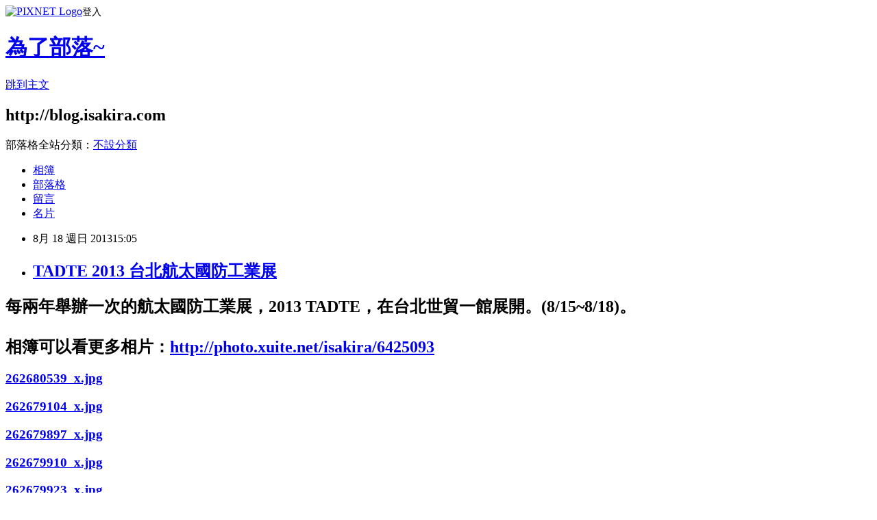

--- FILE ---
content_type: text/html; charset=utf-8
request_url: https://isakira.pixnet.net/blog/posts/48672400
body_size: 26871
content:
<!DOCTYPE html><html lang="zh-TW"><head><meta charSet="utf-8"/><meta name="viewport" content="width=device-width, initial-scale=1"/><link rel="stylesheet" href="https://static.1px.tw/blog-next/_next/static/chunks/b1e52b495cc0137c.css" data-precedence="next"/><link rel="stylesheet" href="https://static.1px.tw/blog-next/public/fix.css?v=202602040003" type="text/css" data-precedence="medium"/><link rel="stylesheet" href="https://s3.1px.tw/blog/theme/choc/iframe-popup.css?v=202602040003" type="text/css" data-precedence="medium"/><link rel="stylesheet" href="https://s3.1px.tw/blog/theme/choc/plugins.min.css?v=202602040003" type="text/css" data-precedence="medium"/><link rel="stylesheet" href="https://s3.1px.tw/blog/theme/choc/openid-comment.css?v=202602040003" type="text/css" data-precedence="medium"/><link rel="stylesheet" href="https://s3.1px.tw/blog/theme/choc/style.min.css?v=202602040003" type="text/css" data-precedence="medium"/><link rel="stylesheet" href="https://s3.1px.tw/blog/theme/choc/main.min.css?v=202602040003" type="text/css" data-precedence="medium"/><link rel="stylesheet" href="https://pimg.1px.tw/isakira/assets/isakira.css?v=202602040003" type="text/css" data-precedence="medium"/><link rel="stylesheet" href="https://s3.1px.tw/blog/theme/choc/author-info.css?v=202602040003" type="text/css" data-precedence="medium"/><link rel="stylesheet" href="https://s3.1px.tw/blog/theme/choc/idlePop.min.css?v=202602040003" type="text/css" data-precedence="medium"/><link rel="preload" as="script" fetchPriority="low" href="https://static.1px.tw/blog-next/_next/static/chunks/94688e2baa9fea03.js"/><script src="https://static.1px.tw/blog-next/_next/static/chunks/41eaa5427c45ebcc.js" async=""></script><script src="https://static.1px.tw/blog-next/_next/static/chunks/e2c6231760bc85bd.js" async=""></script><script src="https://static.1px.tw/blog-next/_next/static/chunks/94bde6376cf279be.js" async=""></script><script src="https://static.1px.tw/blog-next/_next/static/chunks/426b9d9d938a9eb4.js" async=""></script><script src="https://static.1px.tw/blog-next/_next/static/chunks/turbopack-5021d21b4b170dda.js" async=""></script><script src="https://static.1px.tw/blog-next/_next/static/chunks/ff1a16fafef87110.js" async=""></script><script src="https://static.1px.tw/blog-next/_next/static/chunks/e308b2b9ce476a3e.js" async=""></script><script src="https://static.1px.tw/blog-next/_next/static/chunks/169ce1e25068f8ff.js" async=""></script><script src="https://static.1px.tw/blog-next/_next/static/chunks/d3c6eed28c1dd8e2.js" async=""></script><script src="https://static.1px.tw/blog-next/_next/static/chunks/d4d39cfc2a072218.js" async=""></script><script src="https://static.1px.tw/blog-next/_next/static/chunks/6a5d72c05b9cd4ba.js" async=""></script><script src="https://static.1px.tw/blog-next/_next/static/chunks/8af6103cf1375f47.js" async=""></script><script src="https://static.1px.tw/blog-next/_next/static/chunks/e90cbf588986111c.js" async=""></script><script src="https://static.1px.tw/blog-next/_next/static/chunks/6fc86f1438482192.js" async=""></script><script src="https://static.1px.tw/blog-next/_next/static/chunks/6d1100e43ad18157.js" async=""></script><script src="https://static.1px.tw/blog-next/_next/static/chunks/c2622454eda6e045.js" async=""></script><script src="https://static.1px.tw/blog-next/_next/static/chunks/ed01c75076819ebd.js" async=""></script><script src="https://static.1px.tw/blog-next/_next/static/chunks/a4df8fc19a9a82e6.js" async=""></script><title>TADTE 2013 台北航太國防工業展</title><meta name="description" content="每兩年舉辦一次的航太國防工業展，2013 TADTE，在台北世貿一館展開。(8/15~8/18)。相簿可以看更多相片：http://photo.xuite.net/isakira/6425093 262680539_x.jpg  262679104_x.jpg  262679897_x.jpg  262679910_x.jpg  262679923_x.jpg  262679937_x.jpg  262679946_x.jpg  262679969_x.jpg  262679987_x.jpg  262680409_x.jpg  262680429_x.jpg  262680455_x.jpg  262680482_x.jpg  262680509_x.jpg  262712882_x.jpg  262712899_x.jpg  262712906_x.jpg  262712870_x.jpg  262725280_x.jpg  262725302_x.jpg  262725326_x.jpg  262725358_x.jpg  262725120_x.jpg  262725163_x.jpg  262725191_x.jpg  262725224_x.jpg  262725252_x.jpg  262731418_x.jpg  262731463_x.jpg  "/><meta name="author" content="為了部落~"/><meta name="google-adsense-platform-account" content="pub-2647689032095179"/><meta name="fb:app_id" content="101730233200171"/><link rel="canonical" href="https://isakira.pixnet.net/blog/posts/48672400"/><meta property="og:title" content="TADTE 2013 台北航太國防工業展"/><meta property="og:description" content="每兩年舉辦一次的航太國防工業展，2013 TADTE，在台北世貿一館展開。(8/15~8/18)。相簿可以看更多相片：http://photo.xuite.net/isakira/6425093 262680539_x.jpg  262679104_x.jpg  262679897_x.jpg  262679910_x.jpg  262679923_x.jpg  262679937_x.jpg  262679946_x.jpg  262679969_x.jpg  262679987_x.jpg  262680409_x.jpg  262680429_x.jpg  262680455_x.jpg  262680482_x.jpg  262680509_x.jpg  262712882_x.jpg  262712899_x.jpg  262712906_x.jpg  262712870_x.jpg  262725280_x.jpg  262725302_x.jpg  262725326_x.jpg  262725358_x.jpg  262725120_x.jpg  262725163_x.jpg  262725191_x.jpg  262725224_x.jpg  262725252_x.jpg  262731418_x.jpg  262731463_x.jpg  "/><meta property="og:url" content="https://isakira.pixnet.net/blog/posts/48672400"/><meta property="og:image" content="https://pimg.1px.tw/isakira/1681141010-1782500209-g.jpg"/><meta property="og:type" content="article"/><meta name="twitter:card" content="summary_large_image"/><meta name="twitter:title" content="TADTE 2013 台北航太國防工業展"/><meta name="twitter:description" content="每兩年舉辦一次的航太國防工業展，2013 TADTE，在台北世貿一館展開。(8/15~8/18)。相簿可以看更多相片：http://photo.xuite.net/isakira/6425093 262680539_x.jpg  262679104_x.jpg  262679897_x.jpg  262679910_x.jpg  262679923_x.jpg  262679937_x.jpg  262679946_x.jpg  262679969_x.jpg  262679987_x.jpg  262680409_x.jpg  262680429_x.jpg  262680455_x.jpg  262680482_x.jpg  262680509_x.jpg  262712882_x.jpg  262712899_x.jpg  262712906_x.jpg  262712870_x.jpg  262725280_x.jpg  262725302_x.jpg  262725326_x.jpg  262725358_x.jpg  262725120_x.jpg  262725163_x.jpg  262725191_x.jpg  262725224_x.jpg  262725252_x.jpg  262731418_x.jpg  262731463_x.jpg  "/><meta name="twitter:image" content="https://pimg.1px.tw/isakira/1681141010-1782500209-g.jpg"/><link rel="icon" href="/favicon.ico?favicon.a62c60e0.ico" sizes="32x32" type="image/x-icon"/><script src="https://static.1px.tw/blog-next/_next/static/chunks/a6dad97d9634a72d.js" noModule=""></script></head><body><!--$--><!--/$--><!--$?--><template id="B:0"></template><!--/$--><script>requestAnimationFrame(function(){$RT=performance.now()});</script><script src="https://static.1px.tw/blog-next/_next/static/chunks/94688e2baa9fea03.js" id="_R_" async=""></script><div hidden id="S:0"><script id="pixnet-vars">
        window.PIXNET = {
          post_id: "48672400",
          name: "isakira",
          user_id: 0,
          blog_id: "121284",
          display_ads: true,
          ad_options: {"chictrip":false}
        };
      </script><script type="text/javascript" src="https://code.jquery.com/jquery-latest.min.js"></script><script id="json-ld-article-script" type="application/ld+json">{"@context":"https:\u002F\u002Fschema.org","@type":"BlogPosting","isAccessibleForFree":true,"mainEntityOfPage":{"@type":"WebPage","@id":"https:\u002F\u002Fisakira.pixnet.net\u002Fblog\u002Fposts\u002F48672400"},"headline":"TADTE 2013 台北航太國防工業展","description":"\u003C!--XUI:img.src=\"https:\u002F\u002Fpic.pimg.tw\u002Fisakira\u002F1681141047-1477673673-g.jpg\":XUI--\u003E\u003C!--XUI:albumPost:XUI--\u003E\u003Ch1 class=\"album-post-excerpt\"\u003E每兩年舉辦一次的航太國防工業展，2013 TADTE，在台北世貿一館展開。(8\u002F15~8\u002F18)。\u003Cbr\u003E相簿可以看更多相片：\u003Ca href=\"http:\u002F\u002Fphoto.xuite.net\u002Fisakira\u002F6425093\"\u003Ehttp:\u002F\u002Fphoto.xuite.net\u002Fisakira\u002F6425093\u003C\u002Fa\u003E\u003C\u002Fh1\u003E \u003Carticle class=\"album-post-photo-item\"\u003E\u003Ca class=\"album-post-photo-link\" href=\"http:\u002F\u002Fphoto.xuite.net\u002F_pic\u002Fisakira\u002F6425093\u002F262681065.jpg\u002Fredir\" target=\"_blank\"\u003E\u003Cimg class=\"album-post-photo album-post-photo-size-l\" src=\"https:\u002F\u002Fpic.pimg.tw\u002Fisakira\u002F1681141047-1477673673-g.jpg\" alt=\"262680539_x.jpg\"\u003E\u003C\u002Fa\u003E\u003Ch1 class=\"album-post-photo-title\"\u003E\u003Ca class=\"album-post-photo-title-link\" href=\"http:\u002F\u002Fphoto.xuite.net\u002F_pic\u002Fisakira\u002F6425093\u002F262681065.jpg\u002Fredir\" target=\"_blank\"\u003E262680539_x.jpg\u003C\u002Fa\u003E \u003C\u002Fh1\u003E\u003Cp class=\"album-post-photo-description\"\u003E\u003C\u002Fp\u003E \u003C\u002Farticle\u003E\u003Carticle class=\"album-post-photo-item\"\u003E\u003Ca class=\"album-post-photo-link\" href=\"http:\u002F\u002Fphoto.xuite.net\u002F_pic\u002Fisakira\u002F6425093\u002F262681070.jpg\u002Fredir\" target=\"_blank\"\u003E\u003Cimg class=\"album-post-photo album-post-photo-size-l\" src=\"https:\u002F\u002Fpic.pimg.tw\u002Fisakira\u002F1681141090-520714532-g.jpg\" alt=\"262679104_x.jpg\"\u003E\u003C\u002Fa\u003E\u003Ch1 class=\"album-post-photo-title\"\u003E\u003Ca class=\"album-post-photo-title-link\" href=\"http:\u002F\u002Fphoto.xuite.net\u002F_pic\u002Fisakira\u002F6425093\u002F262681070.jpg\u002Fredir\" target=\"_blank\"\u003E262679104_x.jpg\u003C\u002Fa\u003E \u003C\u002Fh1\u003E\u003Cp class=\"album-post-photo-description\"\u003E\u003C\u002Fp\u003E \u003C\u002Farticle\u003E\u003Carticle class=\"album-post-photo-item\"\u003E\u003Ca class=\"album-post-photo-link\" href=\"http:\u002F\u002Fphoto.xuite.net\u002F_pic\u002Fisakira\u002F6425093\u002F262681075.jpg\u002Fredir\" target=\"_blank\"\u003E\u003Cimg class=\"album-post-photo album-post-photo-size-l\" src=\"https:\u002F\u002Fpic.pimg.tw\u002Fisakira\u002F1681141141-1868072852-g.jpg\" alt=\"262679897_x.jpg\"\u003E\u003C\u002Fa\u003E\u003Ch1 class=\"album-post-photo-title\"\u003E\u003Ca class=\"album-post-photo-title-link\" href=\"http:\u002F\u002Fphoto.xuite.net\u002F_pic\u002Fisakira\u002F6425093\u002F262681075.jpg\u002Fredir\" target=\"_blank\"\u003E262679897_x.jpg\u003C\u002Fa\u003E \u003C\u002Fh1\u003E\u003Cp class=\"album-post-photo-description\"\u003E\u003C\u002Fp\u003E \u003C\u002Farticle\u003E\u003Carticle class=\"album-post-photo-item\"\u003E\u003Ca class=\"album-post-photo-link\" href=\"http:\u002F\u002Fphoto.xuite.net\u002F_pic\u002Fisakira\u002F6425093\u002F262681076.jpg\u002Fredir\" target=\"_blank\"\u003E\u003Cimg class=\"album-post-photo album-post-photo-size-l\" src=\"https:\u002F\u002Fpic.pimg.tw\u002Fisakira\u002F1681141182-2538261963-g.jpg\" alt=\"262679910_x.jpg\"\u003E\u003C\u002Fa\u003E\u003Ch1 class=\"album-post-photo-title\"\u003E\u003Ca class=\"album-post-photo-title-link\" href=\"http:\u002F\u002Fphoto.xuite.net\u002F_pic\u002Fisakira\u002F6425093\u002F262681076.jpg\u002Fredir\" target=\"_blank\"\u003E262679910_x.jpg\u003C\u002Fa\u003E \u003C\u002Fh1\u003E\u003Cp class=\"album-post-photo-description\"\u003E\u003C\u002Fp\u003E \u003C\u002Farticle\u003E\u003Carticle class=\"album-post-photo-item\"\u003E\u003Ca class=\"album-post-photo-link\" href=\"http:\u002F\u002Fphoto.xuite.net\u002F_pic\u002Fisakira\u002F6425093\u002F262681081.jpg\u002Fredir\" target=\"_blank\"\u003E\u003Cimg class=\"album-post-photo album-post-photo-size-l\" src=\"https:\u002F\u002Fpic.pimg.tw\u002Fisakira\u002F1681141221-2639636716-g.jpg\" alt=\"262679923_x.jpg\"\u003E\u003C\u002Fa\u003E\u003Ch1 class=\"album-post-photo-title\"\u003E\u003Ca class=\"album-post-photo-title-link\" href=\"http:\u002F\u002Fphoto.xuite.net\u002F_pic\u002Fisakira\u002F6425093\u002F262681081.jpg\u002Fredir\" target=\"_blank\"\u003E262679923_x.jpg\u003C\u002Fa\u003E \u003C\u002Fh1\u003E\u003Cp class=\"album-post-photo-description\"\u003E\u003C\u002Fp\u003E \u003C\u002Farticle\u003E\u003Carticle class=\"album-post-photo-item\"\u003E\u003Ca class=\"album-post-photo-link\" href=\"http:\u002F\u002Fphoto.xuite.net\u002F_pic\u002Fisakira\u002F6425093\u002F262681084.jpg\u002Fredir\" target=\"_blank\"\u003E\u003Cimg class=\"album-post-photo album-post-photo-size-l\" src=\"https:\u002F\u002Fpic.pimg.tw\u002Fisakira\u002F1681141233-3723331508-g.jpg\" alt=\"262679937_x.jpg\"\u003E\u003C\u002Fa\u003E\u003Ch1 class=\"album-post-photo-title\"\u003E\u003Ca class=\"album-post-photo-title-link\" href=\"http:\u002F\u002Fphoto.xuite.net\u002F_pic\u002Fisakira\u002F6425093\u002F262681084.jpg\u002Fredir\" target=\"_blank\"\u003E262679937_x.jpg\u003C\u002Fa\u003E \u003C\u002Fh1\u003E\u003Cp class=\"album-post-photo-description\"\u003E\u003C\u002Fp\u003E \u003C\u002Farticle\u003E\u003Carticle class=\"album-post-photo-item\"\u003E\u003Ca class=\"album-post-photo-link\" href=\"http:\u002F\u002Fphoto.xuite.net\u002F_pic\u002Fisakira\u002F6425093\u002F262681089.jpg\u002Fredir\" target=\"_blank\"\u003E\u003Cimg class=\"album-post-photo album-post-photo-size-l\" src=\"https:\u002F\u002Fpic.pimg.tw\u002Fisakira\u002F1681141240-2132279760-g.jpg\" alt=\"262679946_x.jpg\"\u003E\u003C\u002Fa\u003E\u003Ch1 class=\"album-post-photo-title\"\u003E\u003Ca class=\"album-post-photo-title-link\" href=\"http:\u002F\u002Fphoto.xuite.net\u002F_pic\u002Fisakira\u002F6425093\u002F262681089.jpg\u002Fredir\" target=\"_blank\"\u003E262679946_x.jpg\u003C\u002Fa\u003E \u003C\u002Fh1\u003E\u003Cp class=\"album-post-photo-description\"\u003E\u003C\u002Fp\u003E \u003C\u002Farticle\u003E\u003Carticle class=\"album-post-photo-item\"\u003E\u003Ca class=\"album-post-photo-link\" href=\"http:\u002F\u002Fphoto.xuite.net\u002F_pic\u002Fisakira\u002F6425093\u002F262681094.jpg\u002Fredir\" target=\"_blank\"\u003E\u003Cimg class=\"album-post-photo album-post-photo-size-l\" src=\"https:\u002F\u002Fpic.pimg.tw\u002Fisakira\u002F1681141259-549387406-g.jpg\" alt=\"262679969_x.jpg\"\u003E\u003C\u002Fa\u003E\u003Ch1 class=\"album-post-photo-title\"\u003E\u003Ca class=\"album-post-photo-title-link\" href=\"http:\u002F\u002Fphoto.xuite.net\u002F_pic\u002Fisakira\u002F6425093\u002F262681094.jpg\u002Fredir\" target=\"_blank\"\u003E262679969_x.jpg\u003C\u002Fa\u003E \u003C\u002Fh1\u003E\u003Cp class=\"album-post-photo-description\"\u003E\u003C\u002Fp\u003E \u003C\u002Farticle\u003E\u003Carticle class=\"album-post-photo-item\"\u003E\u003Ca class=\"album-post-photo-link\" href=\"http:\u002F\u002Fphoto.xuite.net\u002F_pic\u002Fisakira\u002F6425093\u002F262681099.jpg\u002Fredir\" target=\"_blank\"\u003E\u003Cimg class=\"album-post-photo album-post-photo-size-l\" src=\"https:\u002F\u002Fpic.pimg.tw\u002Fisakira\u002F1681141269-2389794791-g.jpg\" alt=\"262679987_x.jpg\"\u003E\u003C\u002Fa\u003E\u003Ch1 class=\"album-post-photo-title\"\u003E\u003Ca class=\"album-post-photo-title-link\" href=\"http:\u002F\u002Fphoto.xuite.net\u002F_pic\u002Fisakira\u002F6425093\u002F262681099.jpg\u002Fredir\" target=\"_blank\"\u003E262679987_x.jpg\u003C\u002Fa\u003E \u003C\u002Fh1\u003E\u003Cp class=\"album-post-photo-description\"\u003E\u003C\u002Fp\u003E \u003C\u002Farticle\u003E\u003Carticle class=\"album-post-photo-item\"\u003E\u003Ca class=\"album-post-photo-link\" href=\"http:\u002F\u002Fphoto.xuite.net\u002F_pic\u002Fisakira\u002F6425093\u002F262681101.jpg\u002Fredir\" target=\"_blank\"\u003E\u003Cimg class=\"album-post-photo album-post-photo-size-l\" src=\"https:\u002F\u002Fpic.pimg.tw\u002Fisakira\u002F1681141290-3918791314-g.jpg\" alt=\"262680409_x.jpg\"\u003E\u003C\u002Fa\u003E\u003Ch1 class=\"album-post-photo-title\"\u003E\u003Ca class=\"album-post-photo-title-link\" href=\"http:\u002F\u002Fphoto.xuite.net\u002F_pic\u002Fisakira\u002F6425093\u002F262681101.jpg\u002Fredir\" target=\"_blank\"\u003E262680409_x.jpg\u003C\u002Fa\u003E \u003C\u002Fh1\u003E\u003Cp class=\"album-post-photo-description\"\u003E\u003C\u002Fp\u003E \u003C\u002Farticle\u003E\u003Carticle class=\"album-post-photo-item\"\u003E\u003Ca class=\"album-post-photo-link\" href=\"http:\u002F\u002Fphoto.xuite.net\u002F_pic\u002Fisakira\u002F6425093\u002F262681110.jpg\u002Fredir\" target=\"_blank\"\u003E\u003Cimg class=\"album-post-photo album-post-photo-size-l\" src=\"https:\u002F\u002Fpic.pimg.tw\u002Fisakira\u002F1681141305-1239985797-g.jpg\" alt=\"262680429_x.jpg\"\u003E\u003C\u002Fa\u003E\u003Ch1 class=\"album-post-photo-title\"\u003E\u003Ca class=\"album-post-photo-title-link\" href=\"http:\u002F\u002Fphoto.xuite.net\u002F_pic\u002Fisakira\u002F6425093\u002F262681110.jpg\u002Fredir\" target=\"_blank\"\u003E262680429_x.jpg\u003C\u002Fa\u003E \u003C\u002Fh1\u003E\u003Cp class=\"album-post-photo-description\"\u003E\u003C\u002Fp\u003E \u003C\u002Farticle\u003E\u003Carticle class=\"album-post-photo-item\"\u003E\u003Ca class=\"album-post-photo-link\" href=\"http:\u002F\u002Fphoto.xuite.net\u002F_pic\u002Fisakira\u002F6425093\u002F262681115.jpg\u002Fredir\" target=\"_blank\"\u003E\u003Cimg class=\"album-post-photo album-post-photo-size-l\" src=\"https:\u002F\u002Fpic.pimg.tw\u002Fisakira\u002F1681141335-1702215276-g.jpg\" alt=\"262680455_x.jpg\"\u003E\u003C\u002Fa\u003E\u003Ch1 class=\"album-post-photo-title\"\u003E\u003Ca class=\"album-post-photo-title-link\" href=\"http:\u002F\u002Fphoto.xuite.net\u002F_pic\u002Fisakira\u002F6425093\u002F262681115.jpg\u002Fredir\" target=\"_blank\"\u003E262680455_x.jpg\u003C\u002Fa\u003E \u003C\u002Fh1\u003E\u003Cp class=\"album-post-photo-description\"\u003E\u003C\u002Fp\u003E \u003C\u002Farticle\u003E\u003Carticle class=\"album-post-photo-item\"\u003E\u003Ca class=\"album-post-photo-link\" href=\"http:\u002F\u002Fphoto.xuite.net\u002F_pic\u002Fisakira\u002F6425093\u002F262681123.jpg\u002Fredir\" target=\"_blank\"\u003E\u003Cimg class=\"album-post-photo album-post-photo-size-l\" src=\"https:\u002F\u002Fpic.pimg.tw\u002Fisakira\u002F1681141376-1261221581-g.jpg\" alt=\"262680482_x.jpg\"\u003E\u003C\u002Fa\u003E\u003Ch1 class=\"album-post-photo-title\"\u003E\u003Ca class=\"album-post-photo-title-link\" href=\"http:\u002F\u002Fphoto.xuite.net\u002F_pic\u002Fisakira\u002F6425093\u002F262681123.jpg\u002Fredir\" target=\"_blank\"\u003E262680482_x.jpg\u003C\u002Fa\u003E \u003C\u002Fh1\u003E\u003Cp class=\"album-post-photo-description\"\u003E\u003C\u002Fp\u003E \u003C\u002Farticle\u003E\u003Carticle class=\"album-post-photo-item\"\u003E\u003Ca class=\"album-post-photo-link\" href=\"http:\u002F\u002Fphoto.xuite.net\u002F_pic\u002Fisakira\u002F6425093\u002F262681130.jpg\u002Fredir\" target=\"_blank\"\u003E\u003Cimg class=\"album-post-photo album-post-photo-size-l\" src=\"https:\u002F\u002Fpic.pimg.tw\u002Fisakira\u002F1681141408-1232620805-g.jpg\" alt=\"262680509_x.jpg\"\u003E\u003C\u002Fa\u003E\u003Ch1 class=\"album-post-photo-title\"\u003E\u003Ca class=\"album-post-photo-title-link\" href=\"http:\u002F\u002Fphoto.xuite.net\u002F_pic\u002Fisakira\u002F6425093\u002F262681130.jpg\u002Fredir\" target=\"_blank\"\u003E262680509_x.jpg\u003C\u002Fa\u003E \u003C\u002Fh1\u003E\u003Cp class=\"album-post-photo-description\"\u003E\u003C\u002Fp\u003E \u003C\u002Farticle\u003E\u003Carticle class=\"album-post-photo-item\"\u003E\u003Ca class=\"album-post-photo-link\" href=\"http:\u002F\u002Fphoto.xuite.net\u002F_pic\u002Fisakira\u002F6425093\u002F262713263.jpg\u002Fredir\" target=\"_blank\"\u003E\u003Cimg class=\"album-post-photo album-post-photo-size-l\" src=\"https:\u002F\u002Fpic.pimg.tw\u002Fisakira\u002F1681141432-3621228233-g.jpg\" alt=\"262712882_x.jpg\"\u003E\u003C\u002Fa\u003E\u003Ch1 class=\"album-post-photo-title\"\u003E\u003Ca class=\"album-post-photo-title-link\" href=\"http:\u002F\u002Fphoto.xuite.net\u002F_pic\u002Fisakira\u002F6425093\u002F262713263.jpg\u002Fredir\" target=\"_blank\"\u003E262712882_x.jpg\u003C\u002Fa\u003E \u003C\u002Fh1\u003E\u003Cp class=\"album-post-photo-description\"\u003E\u003C\u002Fp\u003E \u003C\u002Farticle\u003E\u003Carticle class=\"album-post-photo-item\"\u003E\u003Ca class=\"album-post-photo-link\" href=\"http:\u002F\u002Fphoto.xuite.net\u002F_pic\u002Fisakira\u002F6425093\u002F262713270.jpg\u002Fredir\" target=\"_blank\"\u003E\u003Cimg class=\"album-post-photo album-post-photo-size-l\" src=\"https:\u002F\u002Fpic.pimg.tw\u002Fisakira\u002F1681141466-1629178006-g.jpg\" alt=\"262712899_x.jpg\"\u003E\u003C\u002Fa\u003E\u003Ch1 class=\"album-post-photo-title\"\u003E\u003Ca class=\"album-post-photo-title-link\" href=\"http:\u002F\u002Fphoto.xuite.net\u002F_pic\u002Fisakira\u002F6425093\u002F262713270.jpg\u002Fredir\" target=\"_blank\"\u003E262712899_x.jpg\u003C\u002Fa\u003E \u003C\u002Fh1\u003E\u003Cp class=\"album-post-photo-description\"\u003E\u003C\u002Fp\u003E \u003C\u002Farticle\u003E\u003Carticle class=\"album-post-photo-item\"\u003E\u003Ca class=\"album-post-photo-link\" href=\"http:\u002F\u002Fphoto.xuite.net\u002F_pic\u002Fisakira\u002F6425093\u002F262713272.jpg\u002Fredir\" target=\"_blank\"\u003E\u003Cimg class=\"album-post-photo album-post-photo-size-l\" src=\"https:\u002F\u002Fpic.pimg.tw\u002Fisakira\u002F1681141531-2758286637-g.jpg\" alt=\"262712906_x.jpg\"\u003E\u003C\u002Fa\u003E\u003Ch1 class=\"album-post-photo-title\"\u003E\u003Ca class=\"album-post-photo-title-link\" href=\"http:\u002F\u002Fphoto.xuite.net\u002F_pic\u002Fisakira\u002F6425093\u002F262713272.jpg\u002Fredir\" target=\"_blank\"\u003E262712906_x.jpg\u003C\u002Fa\u003E \u003C\u002Fh1\u003E\u003Cp class=\"album-post-photo-description\"\u003E\u003C\u002Fp\u003E \u003C\u002Farticle\u003E\u003Carticle class=\"album-post-photo-item\"\u003E\u003Ca class=\"album-post-photo-link\" href=\"http:\u002F\u002Fphoto.xuite.net\u002F_pic\u002Fisakira\u002F6425093\u002F262713276.jpg\u002Fredir\" target=\"_blank\"\u003E\u003Cimg class=\"album-post-photo album-post-photo-size-l\" src=\"https:\u002F\u002Fpic.pimg.tw\u002Fisakira\u002F1681141598-2142041584-g.jpg\" alt=\"262712870_x.jpg\"\u003E\u003C\u002Fa\u003E\u003Ch1 class=\"album-post-photo-title\"\u003E\u003Ca class=\"album-post-photo-title-link\" href=\"http:\u002F\u002Fphoto.xuite.net\u002F_pic\u002Fisakira\u002F6425093\u002F262713276.jpg\u002Fredir\" target=\"_blank\"\u003E262712870_x.jpg\u003C\u002Fa\u003E \u003C\u002Fh1\u003E\u003Cp class=\"album-post-photo-description\"\u003E\u003C\u002Fp\u003E \u003C\u002Farticle\u003E\u003Carticle class=\"album-post-photo-item\"\u003E\u003Ca class=\"album-post-photo-link\" href=\"http:\u002F\u002Fphoto.xuite.net\u002F_pic\u002Fisakira\u002F6425093\u002F262725670.jpg\u002Fredir\" target=\"_blank\"\u003E\u003Cimg class=\"album-post-photo album-post-photo-size-l\" src=\"https:\u002F\u002Fpic.pimg.tw\u002Fisakira\u002F1681141642-199574187-g.jpg\" alt=\"262725280_x.jpg\"\u003E\u003C\u002Fa\u003E\u003Ch1 class=\"album-post-photo-title\"\u003E\u003Ca class=\"album-post-photo-title-link\" href=\"http:\u002F\u002Fphoto.xuite.net\u002F_pic\u002Fisakira\u002F6425093\u002F262725670.jpg\u002Fredir\" target=\"_blank\"\u003E262725280_x.jpg\u003C\u002Fa\u003E \u003C\u002Fh1\u003E\u003Cp class=\"album-post-photo-description\"\u003E\u003C\u002Fp\u003E \u003C\u002Farticle\u003E\u003Carticle class=\"album-post-photo-item\"\u003E\u003Ca class=\"album-post-photo-link\" href=\"http:\u002F\u002Fphoto.xuite.net\u002F_pic\u002Fisakira\u002F6425093\u002F262725678.jpg\u002Fredir\" target=\"_blank\"\u003E\u003Cimg class=\"album-post-photo album-post-photo-size-l\" src=\"https:\u002F\u002Fpic.pimg.tw\u002Fisakira\u002F1681141655-522503221-g.jpg\" alt=\"262725302_x.jpg\"\u003E\u003C\u002Fa\u003E\u003Ch1 class=\"album-post-photo-title\"\u003E\u003Ca class=\"album-post-photo-title-link\" href=\"http:\u002F\u002Fphoto.xuite.net\u002F_pic\u002Fisakira\u002F6425093\u002F262725678.jpg\u002Fredir\" target=\"_blank\"\u003E262725302_x.jpg\u003C\u002Fa\u003E \u003C\u002Fh1\u003E\u003Cp class=\"album-post-photo-description\"\u003E\u003C\u002Fp\u003E \u003C\u002Farticle\u003E\u003Carticle class=\"album-post-photo-item\"\u003E\u003Ca class=\"album-post-photo-link\" href=\"http:\u002F\u002Fphoto.xuite.net\u002F_pic\u002Fisakira\u002F6425093\u002F262725684.jpg\u002Fredir\" target=\"_blank\"\u003E\u003Cimg class=\"album-post-photo album-post-photo-size-l\" src=\"https:\u002F\u002Fpic.pimg.tw\u002Fisakira\u002F1681141681-3305616602-g.jpg\" alt=\"262725326_x.jpg\"\u003E\u003C\u002Fa\u003E\u003Ch1 class=\"album-post-photo-title\"\u003E\u003Ca class=\"album-post-photo-title-link\" href=\"http:\u002F\u002Fphoto.xuite.net\u002F_pic\u002Fisakira\u002F6425093\u002F262725684.jpg\u002Fredir\" target=\"_blank\"\u003E262725326_x.jpg\u003C\u002Fa\u003E \u003C\u002Fh1\u003E\u003Cp class=\"album-post-photo-description\"\u003E\u003C\u002Fp\u003E \u003C\u002Farticle\u003E\u003Carticle class=\"album-post-photo-item\"\u003E\u003Ca class=\"album-post-photo-link\" href=\"http:\u002F\u002Fphoto.xuite.net\u002F_pic\u002Fisakira\u002F6425093\u002F262725691.jpg\u002Fredir\" target=\"_blank\"\u003E\u003Cimg class=\"album-post-photo album-post-photo-size-l\" src=\"https:\u002F\u002Fpic.pimg.tw\u002Fisakira\u002F1681141708-4270317522-g.jpg\" alt=\"262725358_x.jpg\"\u003E\u003C\u002Fa\u003E\u003Ch1 class=\"album-post-photo-title\"\u003E\u003Ca class=\"album-post-photo-title-link\" href=\"http:\u002F\u002Fphoto.xuite.net\u002F_pic\u002Fisakira\u002F6425093\u002F262725691.jpg\u002Fredir\" target=\"_blank\"\u003E262725358_x.jpg\u003C\u002Fa\u003E \u003C\u002Fh1\u003E\u003Cp class=\"album-post-photo-description\"\u003E\u003C\u002Fp\u003E \u003C\u002Farticle\u003E\u003Carticle class=\"album-post-photo-item\"\u003E\u003Ca class=\"album-post-photo-link\" href=\"http:\u002F\u002Fphoto.xuite.net\u002F_pic\u002Fisakira\u002F6425093\u002F262725697.jpg\u002Fredir\" target=\"_blank\"\u003E\u003Cimg class=\"album-post-photo album-post-photo-size-l\" src=\"https:\u002F\u002Fpic.pimg.tw\u002Fisakira\u002F1681141796-2972049718-g.jpg\" alt=\"262725120_x.jpg\"\u003E\u003C\u002Fa\u003E\u003Ch1 class=\"album-post-photo-title\"\u003E\u003Ca class=\"album-post-photo-title-link\" href=\"http:\u002F\u002Fphoto.xuite.net\u002F_pic\u002Fisakira\u002F6425093\u002F262725697.jpg\u002Fredir\" target=\"_blank\"\u003E262725120_x.jpg\u003C\u002Fa\u003E \u003C\u002Fh1\u003E\u003Cp class=\"album-post-photo-description\"\u003E\u003C\u002Fp\u003E \u003C\u002Farticle\u003E\u003Carticle class=\"album-post-photo-item\"\u003E\u003Ca class=\"album-post-photo-link\" href=\"http:\u002F\u002Fphoto.xuite.net\u002F_pic\u002Fisakira\u002F6425093\u002F262725703.jpg\u002Fredir\" target=\"_blank\"\u003E\u003Cimg class=\"album-post-photo album-post-photo-size-l\" src=\"https:\u002F\u002Fpic.pimg.tw\u002Fisakira\u002F1681141893-1617595391-g.jpg\" alt=\"262725163_x.jpg\"\u003E\u003C\u002Fa\u003E\u003Ch1 class=\"album-post-photo-title\"\u003E\u003Ca class=\"album-post-photo-title-link\" href=\"http:\u002F\u002Fphoto.xuite.net\u002F_pic\u002Fisakira\u002F6425093\u002F262725703.jpg\u002Fredir\" target=\"_blank\"\u003E262725163_x.jpg\u003C\u002Fa\u003E \u003C\u002Fh1\u003E\u003Cp class=\"album-post-photo-description\"\u003E\u003C\u002Fp\u003E \u003C\u002Farticle\u003E\u003Carticle class=\"album-post-photo-item\"\u003E\u003Ca class=\"album-post-photo-link\" href=\"http:\u002F\u002Fphoto.xuite.net\u002F_pic\u002Fisakira\u002F6425093\u002F262725713.jpg\u002Fredir\" target=\"_blank\"\u003E\u003Cimg class=\"album-post-photo album-post-photo-size-l\" src=\"https:\u002F\u002Fpic.pimg.tw\u002Fisakira\u002F1681141970-636171878-g.jpg\" alt=\"262725191_x.jpg\"\u003E\u003C\u002Fa\u003E\u003Ch1 class=\"album-post-photo-title\"\u003E\u003Ca class=\"album-post-photo-title-link\" href=\"http:\u002F\u002Fphoto.xuite.net\u002F_pic\u002Fisakira\u002F6425093\u002F262725713.jpg\u002Fredir\" target=\"_blank\"\u003E262725191_x.jpg\u003C\u002Fa\u003E \u003C\u002Fh1\u003E\u003Cp class=\"album-post-photo-description\"\u003E\u003C\u002Fp\u003E \u003C\u002Farticle\u003E\u003Carticle class=\"album-post-photo-item\"\u003E\u003Ca class=\"album-post-photo-link\" href=\"http:\u002F\u002Fphoto.xuite.net\u002F_pic\u002Fisakira\u002F6425093\u002F262725720.jpg\u002Fredir\" target=\"_blank\"\u003E\u003Cimg class=\"album-post-photo album-post-photo-size-l\" src=\"https:\u002F\u002Fpic.pimg.tw\u002Fisakira\u002F1681142044-1529414405-g.jpg\" alt=\"262725224_x.jpg\"\u003E\u003C\u002Fa\u003E\u003Ch1 class=\"album-post-photo-title\"\u003E\u003Ca class=\"album-post-photo-title-link\" href=\"http:\u002F\u002Fphoto.xuite.net\u002F_pic\u002Fisakira\u002F6425093\u002F262725720.jpg\u002Fredir\" target=\"_blank\"\u003E262725224_x.jpg\u003C\u002Fa\u003E \u003C\u002Fh1\u003E\u003Cp class=\"album-post-photo-description\"\u003E\u003C\u002Fp\u003E \u003C\u002Farticle\u003E\u003Carticle class=\"album-post-photo-item\"\u003E\u003Ca class=\"album-post-photo-link\" href=\"http:\u002F\u002Fphoto.xuite.net\u002F_pic\u002Fisakira\u002F6425093\u002F262725726.jpg\u002Fredir\" target=\"_blank\"\u003E\u003Cimg class=\"album-post-photo album-post-photo-size-l\" src=\"https:\u002F\u002Fpic.pimg.tw\u002Fisakira\u002F1681142076-1321038028-g.jpg\" alt=\"262725252_x.jpg\"\u003E\u003C\u002Fa\u003E\u003Ch1 class=\"album-post-photo-title\"\u003E\u003Ca class=\"album-post-photo-title-link\" href=\"http:\u002F\u002Fphoto.xuite.net\u002F_pic\u002Fisakira\u002F6425093\u002F262725726.jpg\u002Fredir\" target=\"_blank\"\u003E262725252_x.jpg\u003C\u002Fa\u003E \u003C\u002Fh1\u003E\u003Cp class=\"album-post-photo-description\"\u003E\u003C\u002Fp\u003E \u003C\u002Farticle\u003E\u003Carticle class=\"album-post-photo-item\"\u003E\u003Ca class=\"album-post-photo-link\" href=\"http:\u002F\u002Fphoto.xuite.net\u002F_pic\u002Fisakira\u002F6425093\u002F262731732.jpg\u002Fredir\" target=\"_blank\"\u003E\u003Cimg class=\"album-post-photo album-post-photo-size-l\" src=\"https:\u002F\u002Fpic.pimg.tw\u002Fisakira\u002F1681142111-3429702099-g.jpg\" alt=\"262731418_x.jpg\"\u003E\u003C\u002Fa\u003E\u003Ch1 class=\"album-post-photo-title\"\u003E\u003Ca class=\"album-post-photo-title-link\" href=\"http:\u002F\u002Fphoto.xuite.net\u002F_pic\u002Fisakira\u002F6425093\u002F262731732.jpg\u002Fredir\" target=\"_blank\"\u003E262731418_x.jpg\u003C\u002Fa\u003E \u003C\u002Fh1\u003E\u003Cp class=\"album-post-photo-description\"\u003E\u003C\u002Fp\u003E \u003C\u002Farticle\u003E\u003Carticle class=\"album-post-photo-item\"\u003E\u003Ca class=\"album-post-photo-link\" href=\"http:\u002F\u002Fphoto.xuite.net\u002F_pic\u002Fisakira\u002F6425093\u002F262731740.jpg\u002Fredir\" target=\"_blank\"\u003E\u003Cimg class=\"album-post-photo album-post-photo-size-l\" src=\"https:\u002F\u002Fpic.pimg.tw\u002Fisakira\u002F1681142136-2363849278-g.jpg\" alt=\"262731463_x.jpg\"\u003E\u003C\u002Fa\u003E\u003Ch1 class=\"album-post-photo-title\"\u003E\u003Ca class=\"album-post-photo-title-link\" href=\"http:\u002F\u002Fphoto.xuite.net\u002F_pic\u002Fisakira\u002F6425093\u002F262731740.jpg\u002Fredir\" target=\"_blank\"\u003E262731463_x.jpg\u003C\u002Fa\u003E \u003C\u002Fh1\u003E\u003Cp class=\"album-post-photo-description\"\u003E\u003C\u002Fp\u003E \u003C\u002Farticle\u003E","articleBody":"\u003C!--XUI:img.src=\"https:\u002F\u002Fpimg.1px.tw\u002Fisakira\u002F1681141047-1477673673-g.jpg\":XUI--\u003E\u003C!--XUI:albumPost:XUI--\u003E\u003Carticle class=\"album-post-detail\" data-type=\"mosaic\" \u003E\u003Cheader class=\"album-post-header\" data-pos=\"top\"\u003E\u003Cimg class=\"album-post-cover\" data-cover=\"6425093-262681065\" src=\"https:\u002F\u002Fpimg.1px.tw\u002Fisakira\u002F1681141010-1782500209-g.jpg\"\u003E\u003Ch1 class=\"album-post-excerpt\" \u003E每兩年舉辦一次的航太國防工業展，2013 TADTE，在台北世貿一館展開。(8\u002F15~8\u002F18)。\u003Cbr \u002F\u003E\u003Cbr \u002F\u003E相簿可以看更多相片：\u003Ca href=\"http:\u002F\u002Fphoto.xuite.net\u002Fisakira\u002F6425093\"\u003Ehttp:\u002F\u002Fphoto.xuite.net\u002Fisakira\u002F6425093\u003C\u002Fa\u003E\u003C\u002Fh1\u003E \u003C\u002Fheader\u003E\u003Cdiv class=\"album-post-photo-pool\"\u003E\u003Carticle class=\"album-post-photo-item\"\u003E\u003Ca class=\"album-post-photo-link\" href=\"http:\u002F\u002Fphoto.xuite.net\u002F_pic\u002Fisakira\u002F6425093\u002F262681065.jpg\u002Fredir\" target=\"_blank\"\u003E\u003Cimg class=\"album-post-photo album-post-photo-size-l\" src=\"https:\u002F\u002Fpimg.1px.tw\u002Fisakira\u002F1681141047-1477673673-g.jpg\" alt=\"262680539_x.jpg\" \u002F\u003E\u003C\u002Fa\u003E\u003Ch1 class=\"album-post-photo-title\"\u003E\u003Ca class=\"album-post-photo-title-link\" href=\"http:\u002F\u002Fphoto.xuite.net\u002F_pic\u002Fisakira\u002F6425093\u002F262681065.jpg\u002Fredir\" target=\"_blank\"\u003E262680539_x.jpg\u003C\u002Fa\u003E \u003C\u002Fh1\u003E\u003Cp class=\"album-post-photo-description\"\u003E\u003C\u002Fp\u003E \u003C\u002Farticle\u003E\u003Carticle class=\"album-post-photo-item\"\u003E\u003Ca class=\"album-post-photo-link\" href=\"http:\u002F\u002Fphoto.xuite.net\u002F_pic\u002Fisakira\u002F6425093\u002F262681070.jpg\u002Fredir\" target=\"_blank\"\u003E\u003Cimg class=\"album-post-photo album-post-photo-size-l\" src=\"https:\u002F\u002Fpimg.1px.tw\u002Fisakira\u002F1681141090-520714532-g.jpg\" alt=\"262679104_x.jpg\" \u002F\u003E\u003C\u002Fa\u003E\u003Ch1 class=\"album-post-photo-title\"\u003E\u003Ca class=\"album-post-photo-title-link\" href=\"http:\u002F\u002Fphoto.xuite.net\u002F_pic\u002Fisakira\u002F6425093\u002F262681070.jpg\u002Fredir\" target=\"_blank\"\u003E262679104_x.jpg\u003C\u002Fa\u003E \u003C\u002Fh1\u003E\u003Cp class=\"album-post-photo-description\"\u003E\u003C\u002Fp\u003E \u003C\u002Farticle\u003E\u003Carticle class=\"album-post-photo-item\"\u003E\u003Ca class=\"album-post-photo-link\" href=\"http:\u002F\u002Fphoto.xuite.net\u002F_pic\u002Fisakira\u002F6425093\u002F262681075.jpg\u002Fredir\" target=\"_blank\"\u003E\u003Cimg class=\"album-post-photo album-post-photo-size-l\" src=\"https:\u002F\u002Fpimg.1px.tw\u002Fisakira\u002F1681141141-1868072852-g.jpg\" alt=\"262679897_x.jpg\" \u002F\u003E\u003C\u002Fa\u003E\u003Ch1 class=\"album-post-photo-title\"\u003E\u003Ca class=\"album-post-photo-title-link\" href=\"http:\u002F\u002Fphoto.xuite.net\u002F_pic\u002Fisakira\u002F6425093\u002F262681075.jpg\u002Fredir\" target=\"_blank\"\u003E262679897_x.jpg\u003C\u002Fa\u003E \u003C\u002Fh1\u003E\u003Cp class=\"album-post-photo-description\"\u003E\u003C\u002Fp\u003E \u003C\u002Farticle\u003E\u003Carticle class=\"album-post-photo-item\"\u003E\u003Ca class=\"album-post-photo-link\" href=\"http:\u002F\u002Fphoto.xuite.net\u002F_pic\u002Fisakira\u002F6425093\u002F262681076.jpg\u002Fredir\" target=\"_blank\"\u003E\u003Cimg class=\"album-post-photo album-post-photo-size-l\" src=\"https:\u002F\u002Fpimg.1px.tw\u002Fisakira\u002F1681141182-2538261963-g.jpg\" alt=\"262679910_x.jpg\" \u002F\u003E\u003C\u002Fa\u003E\u003Ch1 class=\"album-post-photo-title\"\u003E\u003Ca class=\"album-post-photo-title-link\" href=\"http:\u002F\u002Fphoto.xuite.net\u002F_pic\u002Fisakira\u002F6425093\u002F262681076.jpg\u002Fredir\" target=\"_blank\"\u003E262679910_x.jpg\u003C\u002Fa\u003E \u003C\u002Fh1\u003E\u003Cp class=\"album-post-photo-description\"\u003E\u003C\u002Fp\u003E \u003C\u002Farticle\u003E\u003Carticle class=\"album-post-photo-item\"\u003E\u003Ca class=\"album-post-photo-link\" href=\"http:\u002F\u002Fphoto.xuite.net\u002F_pic\u002Fisakira\u002F6425093\u002F262681081.jpg\u002Fredir\" target=\"_blank\"\u003E\u003Cimg class=\"album-post-photo album-post-photo-size-l\" src=\"https:\u002F\u002Fpimg.1px.tw\u002Fisakira\u002F1681141221-2639636716-g.jpg\" alt=\"262679923_x.jpg\" \u002F\u003E\u003C\u002Fa\u003E\u003Ch1 class=\"album-post-photo-title\"\u003E\u003Ca class=\"album-post-photo-title-link\" href=\"http:\u002F\u002Fphoto.xuite.net\u002F_pic\u002Fisakira\u002F6425093\u002F262681081.jpg\u002Fredir\" target=\"_blank\"\u003E262679923_x.jpg\u003C\u002Fa\u003E \u003C\u002Fh1\u003E\u003Cp class=\"album-post-photo-description\"\u003E\u003C\u002Fp\u003E \u003C\u002Farticle\u003E\u003Carticle class=\"album-post-photo-item\"\u003E\u003Ca class=\"album-post-photo-link\" href=\"http:\u002F\u002Fphoto.xuite.net\u002F_pic\u002Fisakira\u002F6425093\u002F262681084.jpg\u002Fredir\" target=\"_blank\"\u003E\u003Cimg class=\"album-post-photo album-post-photo-size-l\" src=\"https:\u002F\u002Fpimg.1px.tw\u002Fisakira\u002F1681141233-3723331508-g.jpg\" alt=\"262679937_x.jpg\" \u002F\u003E\u003C\u002Fa\u003E\u003Ch1 class=\"album-post-photo-title\"\u003E\u003Ca class=\"album-post-photo-title-link\" href=\"http:\u002F\u002Fphoto.xuite.net\u002F_pic\u002Fisakira\u002F6425093\u002F262681084.jpg\u002Fredir\" target=\"_blank\"\u003E262679937_x.jpg\u003C\u002Fa\u003E \u003C\u002Fh1\u003E\u003Cp class=\"album-post-photo-description\"\u003E\u003C\u002Fp\u003E \u003C\u002Farticle\u003E\u003Carticle class=\"album-post-photo-item\"\u003E\u003Ca class=\"album-post-photo-link\" href=\"http:\u002F\u002Fphoto.xuite.net\u002F_pic\u002Fisakira\u002F6425093\u002F262681089.jpg\u002Fredir\" target=\"_blank\"\u003E\u003Cimg class=\"album-post-photo album-post-photo-size-l\" src=\"https:\u002F\u002Fpimg.1px.tw\u002Fisakira\u002F1681141240-2132279760-g.jpg\" alt=\"262679946_x.jpg\" \u002F\u003E\u003C\u002Fa\u003E\u003Ch1 class=\"album-post-photo-title\"\u003E\u003Ca class=\"album-post-photo-title-link\" href=\"http:\u002F\u002Fphoto.xuite.net\u002F_pic\u002Fisakira\u002F6425093\u002F262681089.jpg\u002Fredir\" target=\"_blank\"\u003E262679946_x.jpg\u003C\u002Fa\u003E \u003C\u002Fh1\u003E\u003Cp class=\"album-post-photo-description\"\u003E\u003C\u002Fp\u003E \u003C\u002Farticle\u003E\u003Carticle class=\"album-post-photo-item\"\u003E\u003Ca class=\"album-post-photo-link\" href=\"http:\u002F\u002Fphoto.xuite.net\u002F_pic\u002Fisakira\u002F6425093\u002F262681094.jpg\u002Fredir\" target=\"_blank\"\u003E\u003Cimg class=\"album-post-photo album-post-photo-size-l\" src=\"https:\u002F\u002Fpimg.1px.tw\u002Fisakira\u002F1681141259-549387406-g.jpg\" alt=\"262679969_x.jpg\" \u002F\u003E\u003C\u002Fa\u003E\u003Ch1 class=\"album-post-photo-title\"\u003E\u003Ca class=\"album-post-photo-title-link\" href=\"http:\u002F\u002Fphoto.xuite.net\u002F_pic\u002Fisakira\u002F6425093\u002F262681094.jpg\u002Fredir\" target=\"_blank\"\u003E262679969_x.jpg\u003C\u002Fa\u003E \u003C\u002Fh1\u003E\u003Cp class=\"album-post-photo-description\"\u003E\u003C\u002Fp\u003E \u003C\u002Farticle\u003E\u003Carticle class=\"album-post-photo-item\"\u003E\u003Ca class=\"album-post-photo-link\" href=\"http:\u002F\u002Fphoto.xuite.net\u002F_pic\u002Fisakira\u002F6425093\u002F262681099.jpg\u002Fredir\" target=\"_blank\"\u003E\u003Cimg class=\"album-post-photo album-post-photo-size-l\" src=\"https:\u002F\u002Fpimg.1px.tw\u002Fisakira\u002F1681141269-2389794791-g.jpg\" alt=\"262679987_x.jpg\" \u002F\u003E\u003C\u002Fa\u003E\u003Ch1 class=\"album-post-photo-title\"\u003E\u003Ca class=\"album-post-photo-title-link\" href=\"http:\u002F\u002Fphoto.xuite.net\u002F_pic\u002Fisakira\u002F6425093\u002F262681099.jpg\u002Fredir\" target=\"_blank\"\u003E262679987_x.jpg\u003C\u002Fa\u003E \u003C\u002Fh1\u003E\u003Cp class=\"album-post-photo-description\"\u003E\u003C\u002Fp\u003E \u003C\u002Farticle\u003E\u003Carticle class=\"album-post-photo-item\"\u003E\u003Ca class=\"album-post-photo-link\" href=\"http:\u002F\u002Fphoto.xuite.net\u002F_pic\u002Fisakira\u002F6425093\u002F262681101.jpg\u002Fredir\" target=\"_blank\"\u003E\u003Cimg class=\"album-post-photo album-post-photo-size-l\" src=\"https:\u002F\u002Fpimg.1px.tw\u002Fisakira\u002F1681141290-3918791314-g.jpg\" alt=\"262680409_x.jpg\" \u002F\u003E\u003C\u002Fa\u003E\u003Ch1 class=\"album-post-photo-title\"\u003E\u003Ca class=\"album-post-photo-title-link\" href=\"http:\u002F\u002Fphoto.xuite.net\u002F_pic\u002Fisakira\u002F6425093\u002F262681101.jpg\u002Fredir\" target=\"_blank\"\u003E262680409_x.jpg\u003C\u002Fa\u003E \u003C\u002Fh1\u003E\u003Cp class=\"album-post-photo-description\"\u003E\u003C\u002Fp\u003E \u003C\u002Farticle\u003E\u003Carticle class=\"album-post-photo-item\"\u003E\u003Ca class=\"album-post-photo-link\" href=\"http:\u002F\u002Fphoto.xuite.net\u002F_pic\u002Fisakira\u002F6425093\u002F262681110.jpg\u002Fredir\" target=\"_blank\"\u003E\u003Cimg class=\"album-post-photo album-post-photo-size-l\" src=\"https:\u002F\u002Fpimg.1px.tw\u002Fisakira\u002F1681141305-1239985797-g.jpg\" alt=\"262680429_x.jpg\" \u002F\u003E\u003C\u002Fa\u003E\u003Ch1 class=\"album-post-photo-title\"\u003E\u003Ca class=\"album-post-photo-title-link\" href=\"http:\u002F\u002Fphoto.xuite.net\u002F_pic\u002Fisakira\u002F6425093\u002F262681110.jpg\u002Fredir\" target=\"_blank\"\u003E262680429_x.jpg\u003C\u002Fa\u003E \u003C\u002Fh1\u003E\u003Cp class=\"album-post-photo-description\"\u003E\u003C\u002Fp\u003E \u003C\u002Farticle\u003E\u003Carticle class=\"album-post-photo-item\"\u003E\u003Ca class=\"album-post-photo-link\" href=\"http:\u002F\u002Fphoto.xuite.net\u002F_pic\u002Fisakira\u002F6425093\u002F262681115.jpg\u002Fredir\" target=\"_blank\"\u003E\u003Cimg class=\"album-post-photo album-post-photo-size-l\" src=\"https:\u002F\u002Fpimg.1px.tw\u002Fisakira\u002F1681141335-1702215276-g.jpg\" alt=\"262680455_x.jpg\" \u002F\u003E\u003C\u002Fa\u003E\u003Ch1 class=\"album-post-photo-title\"\u003E\u003Ca class=\"album-post-photo-title-link\" href=\"http:\u002F\u002Fphoto.xuite.net\u002F_pic\u002Fisakira\u002F6425093\u002F262681115.jpg\u002Fredir\" target=\"_blank\"\u003E262680455_x.jpg\u003C\u002Fa\u003E \u003C\u002Fh1\u003E\u003Cp class=\"album-post-photo-description\"\u003E\u003C\u002Fp\u003E \u003C\u002Farticle\u003E\u003Carticle class=\"album-post-photo-item\"\u003E\u003Ca class=\"album-post-photo-link\" href=\"http:\u002F\u002Fphoto.xuite.net\u002F_pic\u002Fisakira\u002F6425093\u002F262681123.jpg\u002Fredir\" target=\"_blank\"\u003E\u003Cimg class=\"album-post-photo album-post-photo-size-l\" src=\"https:\u002F\u002Fpimg.1px.tw\u002Fisakira\u002F1681141376-1261221581-g.jpg\" alt=\"262680482_x.jpg\" \u002F\u003E\u003C\u002Fa\u003E\u003Ch1 class=\"album-post-photo-title\"\u003E\u003Ca class=\"album-post-photo-title-link\" href=\"http:\u002F\u002Fphoto.xuite.net\u002F_pic\u002Fisakira\u002F6425093\u002F262681123.jpg\u002Fredir\" target=\"_blank\"\u003E262680482_x.jpg\u003C\u002Fa\u003E \u003C\u002Fh1\u003E\u003Cp class=\"album-post-photo-description\"\u003E\u003C\u002Fp\u003E \u003C\u002Farticle\u003E\u003Carticle class=\"album-post-photo-item\"\u003E\u003Ca class=\"album-post-photo-link\" href=\"http:\u002F\u002Fphoto.xuite.net\u002F_pic\u002Fisakira\u002F6425093\u002F262681130.jpg\u002Fredir\" target=\"_blank\"\u003E\u003Cimg class=\"album-post-photo album-post-photo-size-l\" src=\"https:\u002F\u002Fpimg.1px.tw\u002Fisakira\u002F1681141408-1232620805-g.jpg\" alt=\"262680509_x.jpg\" \u002F\u003E\u003C\u002Fa\u003E\u003Ch1 class=\"album-post-photo-title\"\u003E\u003Ca class=\"album-post-photo-title-link\" href=\"http:\u002F\u002Fphoto.xuite.net\u002F_pic\u002Fisakira\u002F6425093\u002F262681130.jpg\u002Fredir\" target=\"_blank\"\u003E262680509_x.jpg\u003C\u002Fa\u003E \u003C\u002Fh1\u003E\u003Cp class=\"album-post-photo-description\"\u003E\u003C\u002Fp\u003E \u003C\u002Farticle\u003E\u003Carticle class=\"album-post-photo-item\"\u003E\u003Ca class=\"album-post-photo-link\" href=\"http:\u002F\u002Fphoto.xuite.net\u002F_pic\u002Fisakira\u002F6425093\u002F262713263.jpg\u002Fredir\" target=\"_blank\"\u003E\u003Cimg class=\"album-post-photo album-post-photo-size-l\" src=\"https:\u002F\u002Fpimg.1px.tw\u002Fisakira\u002F1681141432-3621228233-g.jpg\" alt=\"262712882_x.jpg\" \u002F\u003E\u003C\u002Fa\u003E\u003Ch1 class=\"album-post-photo-title\"\u003E\u003Ca class=\"album-post-photo-title-link\" href=\"http:\u002F\u002Fphoto.xuite.net\u002F_pic\u002Fisakira\u002F6425093\u002F262713263.jpg\u002Fredir\" target=\"_blank\"\u003E262712882_x.jpg\u003C\u002Fa\u003E \u003C\u002Fh1\u003E\u003Cp class=\"album-post-photo-description\"\u003E\u003C\u002Fp\u003E \u003C\u002Farticle\u003E\u003Carticle class=\"album-post-photo-item\"\u003E\u003Ca class=\"album-post-photo-link\" href=\"http:\u002F\u002Fphoto.xuite.net\u002F_pic\u002Fisakira\u002F6425093\u002F262713270.jpg\u002Fredir\" target=\"_blank\"\u003E\u003Cimg class=\"album-post-photo album-post-photo-size-l\" src=\"https:\u002F\u002Fpimg.1px.tw\u002Fisakira\u002F1681141466-1629178006-g.jpg\" alt=\"262712899_x.jpg\" \u002F\u003E\u003C\u002Fa\u003E\u003Ch1 class=\"album-post-photo-title\"\u003E\u003Ca class=\"album-post-photo-title-link\" href=\"http:\u002F\u002Fphoto.xuite.net\u002F_pic\u002Fisakira\u002F6425093\u002F262713270.jpg\u002Fredir\" target=\"_blank\"\u003E262712899_x.jpg\u003C\u002Fa\u003E \u003C\u002Fh1\u003E\u003Cp class=\"album-post-photo-description\"\u003E\u003C\u002Fp\u003E \u003C\u002Farticle\u003E\u003Carticle class=\"album-post-photo-item\"\u003E\u003Ca class=\"album-post-photo-link\" href=\"http:\u002F\u002Fphoto.xuite.net\u002F_pic\u002Fisakira\u002F6425093\u002F262713272.jpg\u002Fredir\" target=\"_blank\"\u003E\u003Cimg class=\"album-post-photo album-post-photo-size-l\" src=\"https:\u002F\u002Fpimg.1px.tw\u002Fisakira\u002F1681141531-2758286637-g.jpg\" alt=\"262712906_x.jpg\" \u002F\u003E\u003C\u002Fa\u003E\u003Ch1 class=\"album-post-photo-title\"\u003E\u003Ca class=\"album-post-photo-title-link\" href=\"http:\u002F\u002Fphoto.xuite.net\u002F_pic\u002Fisakira\u002F6425093\u002F262713272.jpg\u002Fredir\" target=\"_blank\"\u003E262712906_x.jpg\u003C\u002Fa\u003E \u003C\u002Fh1\u003E\u003Cp class=\"album-post-photo-description\"\u003E\u003C\u002Fp\u003E \u003C\u002Farticle\u003E\u003Carticle class=\"album-post-photo-item\"\u003E\u003Ca class=\"album-post-photo-link\" href=\"http:\u002F\u002Fphoto.xuite.net\u002F_pic\u002Fisakira\u002F6425093\u002F262713276.jpg\u002Fredir\" target=\"_blank\"\u003E\u003Cimg class=\"album-post-photo album-post-photo-size-l\" src=\"https:\u002F\u002Fpimg.1px.tw\u002Fisakira\u002F1681141598-2142041584-g.jpg\" alt=\"262712870_x.jpg\" \u002F\u003E\u003C\u002Fa\u003E\u003Ch1 class=\"album-post-photo-title\"\u003E\u003Ca class=\"album-post-photo-title-link\" href=\"http:\u002F\u002Fphoto.xuite.net\u002F_pic\u002Fisakira\u002F6425093\u002F262713276.jpg\u002Fredir\" target=\"_blank\"\u003E262712870_x.jpg\u003C\u002Fa\u003E \u003C\u002Fh1\u003E\u003Cp class=\"album-post-photo-description\"\u003E\u003C\u002Fp\u003E \u003C\u002Farticle\u003E\u003Carticle class=\"album-post-photo-item\"\u003E\u003Ca class=\"album-post-photo-link\" href=\"http:\u002F\u002Fphoto.xuite.net\u002F_pic\u002Fisakira\u002F6425093\u002F262725670.jpg\u002Fredir\" target=\"_blank\"\u003E\u003Cimg class=\"album-post-photo album-post-photo-size-l\" src=\"https:\u002F\u002Fpimg.1px.tw\u002Fisakira\u002F1681141642-199574187-g.jpg\" alt=\"262725280_x.jpg\" \u002F\u003E\u003C\u002Fa\u003E\u003Ch1 class=\"album-post-photo-title\"\u003E\u003Ca class=\"album-post-photo-title-link\" href=\"http:\u002F\u002Fphoto.xuite.net\u002F_pic\u002Fisakira\u002F6425093\u002F262725670.jpg\u002Fredir\" target=\"_blank\"\u003E262725280_x.jpg\u003C\u002Fa\u003E \u003C\u002Fh1\u003E\u003Cp class=\"album-post-photo-description\"\u003E\u003C\u002Fp\u003E \u003C\u002Farticle\u003E\u003Carticle class=\"album-post-photo-item\"\u003E\u003Ca class=\"album-post-photo-link\" href=\"http:\u002F\u002Fphoto.xuite.net\u002F_pic\u002Fisakira\u002F6425093\u002F262725678.jpg\u002Fredir\" target=\"_blank\"\u003E\u003Cimg class=\"album-post-photo album-post-photo-size-l\" src=\"https:\u002F\u002Fpimg.1px.tw\u002Fisakira\u002F1681141655-522503221-g.jpg\" alt=\"262725302_x.jpg\" \u002F\u003E\u003C\u002Fa\u003E\u003Ch1 class=\"album-post-photo-title\"\u003E\u003Ca class=\"album-post-photo-title-link\" href=\"http:\u002F\u002Fphoto.xuite.net\u002F_pic\u002Fisakira\u002F6425093\u002F262725678.jpg\u002Fredir\" target=\"_blank\"\u003E262725302_x.jpg\u003C\u002Fa\u003E \u003C\u002Fh1\u003E\u003Cp class=\"album-post-photo-description\"\u003E\u003C\u002Fp\u003E \u003C\u002Farticle\u003E\u003Carticle class=\"album-post-photo-item\"\u003E\u003Ca class=\"album-post-photo-link\" href=\"http:\u002F\u002Fphoto.xuite.net\u002F_pic\u002Fisakira\u002F6425093\u002F262725684.jpg\u002Fredir\" target=\"_blank\"\u003E\u003Cimg class=\"album-post-photo album-post-photo-size-l\" src=\"https:\u002F\u002Fpimg.1px.tw\u002Fisakira\u002F1681141681-3305616602-g.jpg\" alt=\"262725326_x.jpg\" \u002F\u003E\u003C\u002Fa\u003E\u003Ch1 class=\"album-post-photo-title\"\u003E\u003Ca class=\"album-post-photo-title-link\" href=\"http:\u002F\u002Fphoto.xuite.net\u002F_pic\u002Fisakira\u002F6425093\u002F262725684.jpg\u002Fredir\" target=\"_blank\"\u003E262725326_x.jpg\u003C\u002Fa\u003E \u003C\u002Fh1\u003E\u003Cp class=\"album-post-photo-description\"\u003E\u003C\u002Fp\u003E \u003C\u002Farticle\u003E\u003Carticle class=\"album-post-photo-item\"\u003E\u003Ca class=\"album-post-photo-link\" href=\"http:\u002F\u002Fphoto.xuite.net\u002F_pic\u002Fisakira\u002F6425093\u002F262725691.jpg\u002Fredir\" target=\"_blank\"\u003E\u003Cimg class=\"album-post-photo album-post-photo-size-l\" src=\"https:\u002F\u002Fpimg.1px.tw\u002Fisakira\u002F1681141708-4270317522-g.jpg\" alt=\"262725358_x.jpg\" \u002F\u003E\u003C\u002Fa\u003E\u003Ch1 class=\"album-post-photo-title\"\u003E\u003Ca class=\"album-post-photo-title-link\" href=\"http:\u002F\u002Fphoto.xuite.net\u002F_pic\u002Fisakira\u002F6425093\u002F262725691.jpg\u002Fredir\" target=\"_blank\"\u003E262725358_x.jpg\u003C\u002Fa\u003E \u003C\u002Fh1\u003E\u003Cp class=\"album-post-photo-description\"\u003E\u003C\u002Fp\u003E \u003C\u002Farticle\u003E\u003Carticle class=\"album-post-photo-item\"\u003E\u003Ca class=\"album-post-photo-link\" href=\"http:\u002F\u002Fphoto.xuite.net\u002F_pic\u002Fisakira\u002F6425093\u002F262725697.jpg\u002Fredir\" target=\"_blank\"\u003E\u003Cimg class=\"album-post-photo album-post-photo-size-l\" src=\"https:\u002F\u002Fpimg.1px.tw\u002Fisakira\u002F1681141796-2972049718-g.jpg\" alt=\"262725120_x.jpg\" \u002F\u003E\u003C\u002Fa\u003E\u003Ch1 class=\"album-post-photo-title\"\u003E\u003Ca class=\"album-post-photo-title-link\" href=\"http:\u002F\u002Fphoto.xuite.net\u002F_pic\u002Fisakira\u002F6425093\u002F262725697.jpg\u002Fredir\" target=\"_blank\"\u003E262725120_x.jpg\u003C\u002Fa\u003E \u003C\u002Fh1\u003E\u003Cp class=\"album-post-photo-description\"\u003E\u003C\u002Fp\u003E \u003C\u002Farticle\u003E\u003Carticle class=\"album-post-photo-item\"\u003E\u003Ca class=\"album-post-photo-link\" href=\"http:\u002F\u002Fphoto.xuite.net\u002F_pic\u002Fisakira\u002F6425093\u002F262725703.jpg\u002Fredir\" target=\"_blank\"\u003E\u003Cimg class=\"album-post-photo album-post-photo-size-l\" src=\"https:\u002F\u002Fpimg.1px.tw\u002Fisakira\u002F1681141893-1617595391-g.jpg\" alt=\"262725163_x.jpg\" \u002F\u003E\u003C\u002Fa\u003E\u003Ch1 class=\"album-post-photo-title\"\u003E\u003Ca class=\"album-post-photo-title-link\" href=\"http:\u002F\u002Fphoto.xuite.net\u002F_pic\u002Fisakira\u002F6425093\u002F262725703.jpg\u002Fredir\" target=\"_blank\"\u003E262725163_x.jpg\u003C\u002Fa\u003E \u003C\u002Fh1\u003E\u003Cp class=\"album-post-photo-description\"\u003E\u003C\u002Fp\u003E \u003C\u002Farticle\u003E\u003Carticle class=\"album-post-photo-item\"\u003E\u003Ca class=\"album-post-photo-link\" href=\"http:\u002F\u002Fphoto.xuite.net\u002F_pic\u002Fisakira\u002F6425093\u002F262725713.jpg\u002Fredir\" target=\"_blank\"\u003E\u003Cimg class=\"album-post-photo album-post-photo-size-l\" src=\"https:\u002F\u002Fpimg.1px.tw\u002Fisakira\u002F1681141970-636171878-g.jpg\" alt=\"262725191_x.jpg\" \u002F\u003E\u003C\u002Fa\u003E\u003Ch1 class=\"album-post-photo-title\"\u003E\u003Ca class=\"album-post-photo-title-link\" href=\"http:\u002F\u002Fphoto.xuite.net\u002F_pic\u002Fisakira\u002F6425093\u002F262725713.jpg\u002Fredir\" target=\"_blank\"\u003E262725191_x.jpg\u003C\u002Fa\u003E \u003C\u002Fh1\u003E\u003Cp class=\"album-post-photo-description\"\u003E\u003C\u002Fp\u003E \u003C\u002Farticle\u003E\u003Carticle class=\"album-post-photo-item\"\u003E\u003Ca class=\"album-post-photo-link\" href=\"http:\u002F\u002Fphoto.xuite.net\u002F_pic\u002Fisakira\u002F6425093\u002F262725720.jpg\u002Fredir\" target=\"_blank\"\u003E\u003Cimg class=\"album-post-photo album-post-photo-size-l\" src=\"https:\u002F\u002Fpimg.1px.tw\u002Fisakira\u002F1681142044-1529414405-g.jpg\" alt=\"262725224_x.jpg\" \u002F\u003E\u003C\u002Fa\u003E\u003Ch1 class=\"album-post-photo-title\"\u003E\u003Ca class=\"album-post-photo-title-link\" href=\"http:\u002F\u002Fphoto.xuite.net\u002F_pic\u002Fisakira\u002F6425093\u002F262725720.jpg\u002Fredir\" target=\"_blank\"\u003E262725224_x.jpg\u003C\u002Fa\u003E \u003C\u002Fh1\u003E\u003Cp class=\"album-post-photo-description\"\u003E\u003C\u002Fp\u003E \u003C\u002Farticle\u003E\u003Carticle class=\"album-post-photo-item\"\u003E\u003Ca class=\"album-post-photo-link\" href=\"http:\u002F\u002Fphoto.xuite.net\u002F_pic\u002Fisakira\u002F6425093\u002F262725726.jpg\u002Fredir\" target=\"_blank\"\u003E\u003Cimg class=\"album-post-photo album-post-photo-size-l\" src=\"https:\u002F\u002Fpimg.1px.tw\u002Fisakira\u002F1681142076-1321038028-g.jpg\" alt=\"262725252_x.jpg\" \u002F\u003E\u003C\u002Fa\u003E\u003Ch1 class=\"album-post-photo-title\"\u003E\u003Ca class=\"album-post-photo-title-link\" href=\"http:\u002F\u002Fphoto.xuite.net\u002F_pic\u002Fisakira\u002F6425093\u002F262725726.jpg\u002Fredir\" target=\"_blank\"\u003E262725252_x.jpg\u003C\u002Fa\u003E \u003C\u002Fh1\u003E\u003Cp class=\"album-post-photo-description\"\u003E\u003C\u002Fp\u003E \u003C\u002Farticle\u003E\u003Carticle class=\"album-post-photo-item\"\u003E\u003Ca class=\"album-post-photo-link\" href=\"http:\u002F\u002Fphoto.xuite.net\u002F_pic\u002Fisakira\u002F6425093\u002F262731732.jpg\u002Fredir\" target=\"_blank\"\u003E\u003Cimg class=\"album-post-photo album-post-photo-size-l\" src=\"https:\u002F\u002Fpimg.1px.tw\u002Fisakira\u002F1681142111-3429702099-g.jpg\" alt=\"262731418_x.jpg\" \u002F\u003E\u003C\u002Fa\u003E\u003Ch1 class=\"album-post-photo-title\"\u003E\u003Ca class=\"album-post-photo-title-link\" href=\"http:\u002F\u002Fphoto.xuite.net\u002F_pic\u002Fisakira\u002F6425093\u002F262731732.jpg\u002Fredir\" target=\"_blank\"\u003E262731418_x.jpg\u003C\u002Fa\u003E \u003C\u002Fh1\u003E\u003Cp class=\"album-post-photo-description\"\u003E\u003C\u002Fp\u003E \u003C\u002Farticle\u003E\u003Carticle class=\"album-post-photo-item\"\u003E\u003Ca class=\"album-post-photo-link\" href=\"http:\u002F\u002Fphoto.xuite.net\u002F_pic\u002Fisakira\u002F6425093\u002F262731740.jpg\u002Fredir\" target=\"_blank\"\u003E\u003Cimg class=\"album-post-photo album-post-photo-size-l\" src=\"https:\u002F\u002Fpimg.1px.tw\u002Fisakira\u002F1681142136-2363849278-g.jpg\" alt=\"262731463_x.jpg\" \u002F\u003E\u003C\u002Fa\u003E\u003Ch1 class=\"album-post-photo-title\"\u003E\u003Ca class=\"album-post-photo-title-link\" href=\"http:\u002F\u002Fphoto.xuite.net\u002F_pic\u002Fisakira\u002F6425093\u002F262731740.jpg\u002Fredir\" target=\"_blank\"\u003E262731463_x.jpg\u003C\u002Fa\u003E \u003C\u002Fh1\u003E\u003Cp class=\"album-post-photo-description\"\u003E\u003C\u002Fp\u003E \u003C\u002Farticle\u003E\u003C\u002Fdiv\u003E\u003C\u002Farticle\u003E\u003C!--XUI:\u002FalbumPost:XUI--\u003E\u003Cscript\u003E(new XUI.DynamicView.AlbumPost(document.getElementById(\"content_all\"))).render();\u003C\u002Fscript\u003E","image":["https:\u002F\u002Fpimg.1px.tw\u002Fisakira\u002F1681141010-1782500209-g.jpg"],"author":{"@type":"Person","name":"為了部落~","url":"https:\u002F\u002Fwww.pixnet.net\u002Fpcard\u002Fisakira"},"publisher":{"@type":"Organization","name":"為了部落~","logo":{"@type":"ImageObject","url":"https:\u002F\u002Fs3.1px.tw\u002Fblog\u002Fcommon\u002Favatar\u002Fblog_cover_light.jpg"}},"datePublished":"2013-08-18T07:05:09.000Z","dateModified":"","keywords":[],"articleSection":"遊記"}</script><template id="P:1"></template><template id="P:2"></template><template id="P:3"></template><section aria-label="Notifications alt+T" tabindex="-1" aria-live="polite" aria-relevant="additions text" aria-atomic="false"></section></div><script>(self.__next_f=self.__next_f||[]).push([0])</script><script>self.__next_f.push([1,"1:\"$Sreact.fragment\"\n3:I[39756,[\"https://static.1px.tw/blog-next/_next/static/chunks/ff1a16fafef87110.js\",\"https://static.1px.tw/blog-next/_next/static/chunks/e308b2b9ce476a3e.js\"],\"default\"]\n4:I[53536,[\"https://static.1px.tw/blog-next/_next/static/chunks/ff1a16fafef87110.js\",\"https://static.1px.tw/blog-next/_next/static/chunks/e308b2b9ce476a3e.js\"],\"default\"]\n6:I[97367,[\"https://static.1px.tw/blog-next/_next/static/chunks/ff1a16fafef87110.js\",\"https://static.1px.tw/blog-next/_next/static/chunks/e308b2b9ce476a3e.js\"],\"OutletBoundary\"]\n8:I[97367,[\"https://static.1px.tw/blog-next/_next/static/chunks/ff1a16fafef87110.js\",\"https://static.1px.tw/blog-next/_next/static/chunks/e308b2b9ce476a3e.js\"],\"ViewportBoundary\"]\na:I[97367,[\"https://static.1px.tw/blog-next/_next/static/chunks/ff1a16fafef87110.js\",\"https://static.1px.tw/blog-next/_next/static/chunks/e308b2b9ce476a3e.js\"],\"MetadataBoundary\"]\nc:I[63491,[\"https://static.1px.tw/blog-next/_next/static/chunks/169ce1e25068f8ff.js\",\"https://static.1px.tw/blog-next/_next/static/chunks/d3c6eed28c1dd8e2.js\"],\"default\"]\n:HL[\"https://static.1px.tw/blog-next/_next/static/chunks/b1e52b495cc0137c.css\",\"style\"]\n"])</script><script>self.__next_f.push([1,"0:{\"P\":null,\"b\":\"I9I0TPD-VcXo41Lu7FBt1\",\"c\":[\"\",\"blog\",\"posts\",\"48672400\"],\"q\":\"\",\"i\":false,\"f\":[[[\"\",{\"children\":[\"blog\",{\"children\":[\"posts\",{\"children\":[[\"id\",\"48672400\",\"d\"],{\"children\":[\"__PAGE__\",{}]}]}]}]},\"$undefined\",\"$undefined\",true],[[\"$\",\"$1\",\"c\",{\"children\":[[[\"$\",\"script\",\"script-0\",{\"src\":\"https://static.1px.tw/blog-next/_next/static/chunks/d4d39cfc2a072218.js\",\"async\":true,\"nonce\":\"$undefined\"}],[\"$\",\"script\",\"script-1\",{\"src\":\"https://static.1px.tw/blog-next/_next/static/chunks/6a5d72c05b9cd4ba.js\",\"async\":true,\"nonce\":\"$undefined\"}],[\"$\",\"script\",\"script-2\",{\"src\":\"https://static.1px.tw/blog-next/_next/static/chunks/8af6103cf1375f47.js\",\"async\":true,\"nonce\":\"$undefined\"}]],\"$L2\"]}],{\"children\":[[\"$\",\"$1\",\"c\",{\"children\":[null,[\"$\",\"$L3\",null,{\"parallelRouterKey\":\"children\",\"error\":\"$undefined\",\"errorStyles\":\"$undefined\",\"errorScripts\":\"$undefined\",\"template\":[\"$\",\"$L4\",null,{}],\"templateStyles\":\"$undefined\",\"templateScripts\":\"$undefined\",\"notFound\":\"$undefined\",\"forbidden\":\"$undefined\",\"unauthorized\":\"$undefined\"}]]}],{\"children\":[[\"$\",\"$1\",\"c\",{\"children\":[null,[\"$\",\"$L3\",null,{\"parallelRouterKey\":\"children\",\"error\":\"$undefined\",\"errorStyles\":\"$undefined\",\"errorScripts\":\"$undefined\",\"template\":[\"$\",\"$L4\",null,{}],\"templateStyles\":\"$undefined\",\"templateScripts\":\"$undefined\",\"notFound\":\"$undefined\",\"forbidden\":\"$undefined\",\"unauthorized\":\"$undefined\"}]]}],{\"children\":[[\"$\",\"$1\",\"c\",{\"children\":[null,[\"$\",\"$L3\",null,{\"parallelRouterKey\":\"children\",\"error\":\"$undefined\",\"errorStyles\":\"$undefined\",\"errorScripts\":\"$undefined\",\"template\":[\"$\",\"$L4\",null,{}],\"templateStyles\":\"$undefined\",\"templateScripts\":\"$undefined\",\"notFound\":\"$undefined\",\"forbidden\":\"$undefined\",\"unauthorized\":\"$undefined\"}]]}],{\"children\":[[\"$\",\"$1\",\"c\",{\"children\":[\"$L5\",[[\"$\",\"link\",\"0\",{\"rel\":\"stylesheet\",\"href\":\"https://static.1px.tw/blog-next/_next/static/chunks/b1e52b495cc0137c.css\",\"precedence\":\"next\",\"crossOrigin\":\"$undefined\",\"nonce\":\"$undefined\"}],[\"$\",\"script\",\"script-0\",{\"src\":\"https://static.1px.tw/blog-next/_next/static/chunks/6fc86f1438482192.js\",\"async\":true,\"nonce\":\"$undefined\"}],[\"$\",\"script\",\"script-1\",{\"src\":\"https://static.1px.tw/blog-next/_next/static/chunks/6d1100e43ad18157.js\",\"async\":true,\"nonce\":\"$undefined\"}],[\"$\",\"script\",\"script-2\",{\"src\":\"https://static.1px.tw/blog-next/_next/static/chunks/c2622454eda6e045.js\",\"async\":true,\"nonce\":\"$undefined\"}],[\"$\",\"script\",\"script-3\",{\"src\":\"https://static.1px.tw/blog-next/_next/static/chunks/ed01c75076819ebd.js\",\"async\":true,\"nonce\":\"$undefined\"}],[\"$\",\"script\",\"script-4\",{\"src\":\"https://static.1px.tw/blog-next/_next/static/chunks/a4df8fc19a9a82e6.js\",\"async\":true,\"nonce\":\"$undefined\"}]],[\"$\",\"$L6\",null,{\"children\":\"$@7\"}]]}],{},null,false,false]},null,false,false]},null,false,false]},null,false,false]},null,false,false],[\"$\",\"$1\",\"h\",{\"children\":[null,[\"$\",\"$L8\",null,{\"children\":\"$@9\"}],[\"$\",\"$La\",null,{\"children\":\"$@b\"}],null]}],false]],\"m\":\"$undefined\",\"G\":[\"$c\",[]],\"S\":false}\n"])</script><script>self.__next_f.push([1,"9:[[\"$\",\"meta\",\"0\",{\"charSet\":\"utf-8\"}],[\"$\",\"meta\",\"1\",{\"name\":\"viewport\",\"content\":\"width=device-width, initial-scale=1\"}]]\n"])</script><script>self.__next_f.push([1,"d:I[79520,[\"https://static.1px.tw/blog-next/_next/static/chunks/d4d39cfc2a072218.js\",\"https://static.1px.tw/blog-next/_next/static/chunks/6a5d72c05b9cd4ba.js\",\"https://static.1px.tw/blog-next/_next/static/chunks/8af6103cf1375f47.js\"],\"\"]\n10:I[2352,[\"https://static.1px.tw/blog-next/_next/static/chunks/d4d39cfc2a072218.js\",\"https://static.1px.tw/blog-next/_next/static/chunks/6a5d72c05b9cd4ba.js\",\"https://static.1px.tw/blog-next/_next/static/chunks/8af6103cf1375f47.js\"],\"AdultWarningModal\"]\n11:I[69182,[\"https://static.1px.tw/blog-next/_next/static/chunks/d4d39cfc2a072218.js\",\"https://static.1px.tw/blog-next/_next/static/chunks/6a5d72c05b9cd4ba.js\",\"https://static.1px.tw/blog-next/_next/static/chunks/8af6103cf1375f47.js\"],\"HydrationComplete\"]\n12:I[12985,[\"https://static.1px.tw/blog-next/_next/static/chunks/d4d39cfc2a072218.js\",\"https://static.1px.tw/blog-next/_next/static/chunks/6a5d72c05b9cd4ba.js\",\"https://static.1px.tw/blog-next/_next/static/chunks/8af6103cf1375f47.js\"],\"NuqsAdapter\"]\n13:I[82782,[\"https://static.1px.tw/blog-next/_next/static/chunks/d4d39cfc2a072218.js\",\"https://static.1px.tw/blog-next/_next/static/chunks/6a5d72c05b9cd4ba.js\",\"https://static.1px.tw/blog-next/_next/static/chunks/8af6103cf1375f47.js\"],\"RefineContext\"]\n14:I[29306,[\"https://static.1px.tw/blog-next/_next/static/chunks/d4d39cfc2a072218.js\",\"https://static.1px.tw/blog-next/_next/static/chunks/6a5d72c05b9cd4ba.js\",\"https://static.1px.tw/blog-next/_next/static/chunks/8af6103cf1375f47.js\",\"https://static.1px.tw/blog-next/_next/static/chunks/e90cbf588986111c.js\",\"https://static.1px.tw/blog-next/_next/static/chunks/d3c6eed28c1dd8e2.js\"],\"default\"]\n2:[\"$\",\"html\",null,{\"lang\":\"zh-TW\",\"children\":[[\"$\",\"$Ld\",null,{\"id\":\"google-tag-manager\",\"strategy\":\"afterInteractive\",\"children\":\"\\n(function(w,d,s,l,i){w[l]=w[l]||[];w[l].push({'gtm.start':\\nnew Date().getTime(),event:'gtm.js'});var f=d.getElementsByTagName(s)[0],\\nj=d.createElement(s),dl=l!='dataLayer'?'\u0026l='+l:'';j.async=true;j.src=\\n'https://www.googletagmanager.com/gtm.js?id='+i+dl;f.parentNode.insertBefore(j,f);\\n})(window,document,'script','dataLayer','GTM-TRLQMPKX');\\n  \"}],\"$Le\",\"$Lf\",[\"$\",\"body\",null,{\"children\":[[\"$\",\"$L10\",null,{\"display\":false}],[\"$\",\"$L11\",null,{}],[\"$\",\"$L12\",null,{\"children\":[\"$\",\"$L13\",null,{\"children\":[\"$\",\"$L3\",null,{\"parallelRouterKey\":\"children\",\"error\":\"$undefined\",\"errorStyles\":\"$undefined\",\"errorScripts\":\"$undefined\",\"template\":[\"$\",\"$L4\",null,{}],\"templateStyles\":\"$undefined\",\"templateScripts\":\"$undefined\",\"notFound\":[[\"$\",\"$L14\",null,{}],[]],\"forbidden\":\"$undefined\",\"unauthorized\":\"$undefined\"}]}]}]]}]]}]\n"])</script><script>self.__next_f.push([1,"e:null\nf:null\n"])</script><script>self.__next_f.push([1,"16:I[27201,[\"https://static.1px.tw/blog-next/_next/static/chunks/ff1a16fafef87110.js\",\"https://static.1px.tw/blog-next/_next/static/chunks/e308b2b9ce476a3e.js\"],\"IconMark\"]\n5:[[\"$\",\"script\",null,{\"id\":\"pixnet-vars\",\"children\":\"\\n        window.PIXNET = {\\n          post_id: \\\"48672400\\\",\\n          name: \\\"isakira\\\",\\n          user_id: 0,\\n          blog_id: \\\"121284\\\",\\n          display_ads: true,\\n          ad_options: {\\\"chictrip\\\":false}\\n        };\\n      \"}],\"$L15\"]\n"])</script><script>self.__next_f.push([1,"b:[[\"$\",\"title\",\"0\",{\"children\":\"TADTE 2013 台北航太國防工業展\"}],[\"$\",\"meta\",\"1\",{\"name\":\"description\",\"content\":\"每兩年舉辦一次的航太國防工業展，2013 TADTE，在台北世貿一館展開。(8/15~8/18)。相簿可以看更多相片：http://photo.xuite.net/isakira/6425093 262680539_x.jpg  262679104_x.jpg  262679897_x.jpg  262679910_x.jpg  262679923_x.jpg  262679937_x.jpg  262679946_x.jpg  262679969_x.jpg  262679987_x.jpg  262680409_x.jpg  262680429_x.jpg  262680455_x.jpg  262680482_x.jpg  262680509_x.jpg  262712882_x.jpg  262712899_x.jpg  262712906_x.jpg  262712870_x.jpg  262725280_x.jpg  262725302_x.jpg  262725326_x.jpg  262725358_x.jpg  262725120_x.jpg  262725163_x.jpg  262725191_x.jpg  262725224_x.jpg  262725252_x.jpg  262731418_x.jpg  262731463_x.jpg  \"}],[\"$\",\"meta\",\"2\",{\"name\":\"author\",\"content\":\"為了部落~\"}],[\"$\",\"meta\",\"3\",{\"name\":\"google-adsense-platform-account\",\"content\":\"pub-2647689032095179\"}],[\"$\",\"meta\",\"4\",{\"name\":\"fb:app_id\",\"content\":\"101730233200171\"}],[\"$\",\"link\",\"5\",{\"rel\":\"canonical\",\"href\":\"https://isakira.pixnet.net/blog/posts/48672400\"}],[\"$\",\"meta\",\"6\",{\"property\":\"og:title\",\"content\":\"TADTE 2013 台北航太國防工業展\"}],[\"$\",\"meta\",\"7\",{\"property\":\"og:description\",\"content\":\"每兩年舉辦一次的航太國防工業展，2013 TADTE，在台北世貿一館展開。(8/15~8/18)。相簿可以看更多相片：http://photo.xuite.net/isakira/6425093 262680539_x.jpg  262679104_x.jpg  262679897_x.jpg  262679910_x.jpg  262679923_x.jpg  262679937_x.jpg  262679946_x.jpg  262679969_x.jpg  262679987_x.jpg  262680409_x.jpg  262680429_x.jpg  262680455_x.jpg  262680482_x.jpg  262680509_x.jpg  262712882_x.jpg  262712899_x.jpg  262712906_x.jpg  262712870_x.jpg  262725280_x.jpg  262725302_x.jpg  262725326_x.jpg  262725358_x.jpg  262725120_x.jpg  262725163_x.jpg  262725191_x.jpg  262725224_x.jpg  262725252_x.jpg  262731418_x.jpg  262731463_x.jpg  \"}],[\"$\",\"meta\",\"8\",{\"property\":\"og:url\",\"content\":\"https://isakira.pixnet.net/blog/posts/48672400\"}],[\"$\",\"meta\",\"9\",{\"property\":\"og:image\",\"content\":\"https://pimg.1px.tw/isakira/1681141010-1782500209-g.jpg\"}],[\"$\",\"meta\",\"10\",{\"property\":\"og:type\",\"content\":\"article\"}],[\"$\",\"meta\",\"11\",{\"name\":\"twitter:card\",\"content\":\"summary_large_image\"}],[\"$\",\"meta\",\"12\",{\"name\":\"twitter:title\",\"content\":\"TADTE 2013 台北航太國防工業展\"}],[\"$\",\"meta\",\"13\",{\"name\":\"twitter:description\",\"content\":\"每兩年舉辦一次的航太國防工業展，2013 TADTE，在台北世貿一館展開。(8/15~8/18)。相簿可以看更多相片：http://photo.xuite.net/isakira/6425093 262680539_x.jpg  262679104_x.jpg  262679897_x.jpg  262679910_x.jpg  262679923_x.jpg  262679937_x.jpg  262679946_x.jpg  262679969_x.jpg  262679987_x.jpg  262680409_x.jpg  262680429_x.jpg  262680455_x.jpg  262680482_x.jpg  262680509_x.jpg  262712882_x.jpg  262712899_x.jpg  262712906_x.jpg  262712870_x.jpg  262725280_x.jpg  262725302_x.jpg  262725326_x.jpg  262725358_x.jpg  262725120_x.jpg  262725163_x.jpg  262725191_x.jpg  262725224_x.jpg  262725252_x.jpg  262731418_x.jpg  262731463_x.jpg  \"}],[\"$\",\"meta\",\"14\",{\"name\":\"twitter:image\",\"content\":\"https://pimg.1px.tw/isakira/1681141010-1782500209-g.jpg\"}],[\"$\",\"link\",\"15\",{\"rel\":\"icon\",\"href\":\"/favicon.ico?favicon.a62c60e0.ico\",\"sizes\":\"32x32\",\"type\":\"image/x-icon\"}],[\"$\",\"$L16\",\"16\",{}]]\n"])</script><script>self.__next_f.push([1,"7:null\n"])</script><script>self.__next_f.push([1,":HL[\"https://static.1px.tw/blog-next/public/fix.css?v=202602040003\",\"style\",{\"type\":\"text/css\"}]\n:HL[\"https://s3.1px.tw/blog/theme/choc/iframe-popup.css?v=202602040003\",\"style\",{\"type\":\"text/css\"}]\n:HL[\"https://s3.1px.tw/blog/theme/choc/plugins.min.css?v=202602040003\",\"style\",{\"type\":\"text/css\"}]\n:HL[\"https://s3.1px.tw/blog/theme/choc/openid-comment.css?v=202602040003\",\"style\",{\"type\":\"text/css\"}]\n:HL[\"https://s3.1px.tw/blog/theme/choc/style.min.css?v=202602040003\",\"style\",{\"type\":\"text/css\"}]\n:HL[\"https://s3.1px.tw/blog/theme/choc/main.min.css?v=202602040003\",\"style\",{\"type\":\"text/css\"}]\n:HL[\"https://pimg.1px.tw/isakira/assets/isakira.css?v=202602040003\",\"style\",{\"type\":\"text/css\"}]\n:HL[\"https://s3.1px.tw/blog/theme/choc/author-info.css?v=202602040003\",\"style\",{\"type\":\"text/css\"}]\n:HL[\"https://s3.1px.tw/blog/theme/choc/idlePop.min.css?v=202602040003\",\"style\",{\"type\":\"text/css\"}]\n17:Tbd84,"])</script><script>self.__next_f.push([1,"{\"@context\":\"https:\\u002F\\u002Fschema.org\",\"@type\":\"BlogPosting\",\"isAccessibleForFree\":true,\"mainEntityOfPage\":{\"@type\":\"WebPage\",\"@id\":\"https:\\u002F\\u002Fisakira.pixnet.net\\u002Fblog\\u002Fposts\\u002F48672400\"},\"headline\":\"TADTE 2013 台北航太國防工業展\",\"description\":\"\\u003C!--XUI:img.src=\\\"https:\\u002F\\u002Fpic.pimg.tw\\u002Fisakira\\u002F1681141047-1477673673-g.jpg\\\":XUI--\\u003E\\u003C!--XUI:albumPost:XUI--\\u003E\\u003Ch1 class=\\\"album-post-excerpt\\\"\\u003E每兩年舉辦一次的航太國防工業展，2013 TADTE，在台北世貿一館展開。(8\\u002F15~8\\u002F18)。\\u003Cbr\\u003E相簿可以看更多相片：\\u003Ca href=\\\"http:\\u002F\\u002Fphoto.xuite.net\\u002Fisakira\\u002F6425093\\\"\\u003Ehttp:\\u002F\\u002Fphoto.xuite.net\\u002Fisakira\\u002F6425093\\u003C\\u002Fa\\u003E\\u003C\\u002Fh1\\u003E \\u003Carticle class=\\\"album-post-photo-item\\\"\\u003E\\u003Ca class=\\\"album-post-photo-link\\\" href=\\\"http:\\u002F\\u002Fphoto.xuite.net\\u002F_pic\\u002Fisakira\\u002F6425093\\u002F262681065.jpg\\u002Fredir\\\" target=\\\"_blank\\\"\\u003E\\u003Cimg class=\\\"album-post-photo album-post-photo-size-l\\\" src=\\\"https:\\u002F\\u002Fpic.pimg.tw\\u002Fisakira\\u002F1681141047-1477673673-g.jpg\\\" alt=\\\"262680539_x.jpg\\\"\\u003E\\u003C\\u002Fa\\u003E\\u003Ch1 class=\\\"album-post-photo-title\\\"\\u003E\\u003Ca class=\\\"album-post-photo-title-link\\\" href=\\\"http:\\u002F\\u002Fphoto.xuite.net\\u002F_pic\\u002Fisakira\\u002F6425093\\u002F262681065.jpg\\u002Fredir\\\" target=\\\"_blank\\\"\\u003E262680539_x.jpg\\u003C\\u002Fa\\u003E \\u003C\\u002Fh1\\u003E\\u003Cp class=\\\"album-post-photo-description\\\"\\u003E\\u003C\\u002Fp\\u003E \\u003C\\u002Farticle\\u003E\\u003Carticle class=\\\"album-post-photo-item\\\"\\u003E\\u003Ca class=\\\"album-post-photo-link\\\" href=\\\"http:\\u002F\\u002Fphoto.xuite.net\\u002F_pic\\u002Fisakira\\u002F6425093\\u002F262681070.jpg\\u002Fredir\\\" target=\\\"_blank\\\"\\u003E\\u003Cimg class=\\\"album-post-photo album-post-photo-size-l\\\" src=\\\"https:\\u002F\\u002Fpic.pimg.tw\\u002Fisakira\\u002F1681141090-520714532-g.jpg\\\" alt=\\\"262679104_x.jpg\\\"\\u003E\\u003C\\u002Fa\\u003E\\u003Ch1 class=\\\"album-post-photo-title\\\"\\u003E\\u003Ca class=\\\"album-post-photo-title-link\\\" href=\\\"http:\\u002F\\u002Fphoto.xuite.net\\u002F_pic\\u002Fisakira\\u002F6425093\\u002F262681070.jpg\\u002Fredir\\\" target=\\\"_blank\\\"\\u003E262679104_x.jpg\\u003C\\u002Fa\\u003E \\u003C\\u002Fh1\\u003E\\u003Cp class=\\\"album-post-photo-description\\\"\\u003E\\u003C\\u002Fp\\u003E \\u003C\\u002Farticle\\u003E\\u003Carticle class=\\\"album-post-photo-item\\\"\\u003E\\u003Ca class=\\\"album-post-photo-link\\\" href=\\\"http:\\u002F\\u002Fphoto.xuite.net\\u002F_pic\\u002Fisakira\\u002F6425093\\u002F262681075.jpg\\u002Fredir\\\" target=\\\"_blank\\\"\\u003E\\u003Cimg class=\\\"album-post-photo album-post-photo-size-l\\\" src=\\\"https:\\u002F\\u002Fpic.pimg.tw\\u002Fisakira\\u002F1681141141-1868072852-g.jpg\\\" alt=\\\"262679897_x.jpg\\\"\\u003E\\u003C\\u002Fa\\u003E\\u003Ch1 class=\\\"album-post-photo-title\\\"\\u003E\\u003Ca class=\\\"album-post-photo-title-link\\\" href=\\\"http:\\u002F\\u002Fphoto.xuite.net\\u002F_pic\\u002Fisakira\\u002F6425093\\u002F262681075.jpg\\u002Fredir\\\" target=\\\"_blank\\\"\\u003E262679897_x.jpg\\u003C\\u002Fa\\u003E \\u003C\\u002Fh1\\u003E\\u003Cp class=\\\"album-post-photo-description\\\"\\u003E\\u003C\\u002Fp\\u003E \\u003C\\u002Farticle\\u003E\\u003Carticle class=\\\"album-post-photo-item\\\"\\u003E\\u003Ca class=\\\"album-post-photo-link\\\" href=\\\"http:\\u002F\\u002Fphoto.xuite.net\\u002F_pic\\u002Fisakira\\u002F6425093\\u002F262681076.jpg\\u002Fredir\\\" target=\\\"_blank\\\"\\u003E\\u003Cimg class=\\\"album-post-photo album-post-photo-size-l\\\" src=\\\"https:\\u002F\\u002Fpic.pimg.tw\\u002Fisakira\\u002F1681141182-2538261963-g.jpg\\\" alt=\\\"262679910_x.jpg\\\"\\u003E\\u003C\\u002Fa\\u003E\\u003Ch1 class=\\\"album-post-photo-title\\\"\\u003E\\u003Ca class=\\\"album-post-photo-title-link\\\" href=\\\"http:\\u002F\\u002Fphoto.xuite.net\\u002F_pic\\u002Fisakira\\u002F6425093\\u002F262681076.jpg\\u002Fredir\\\" target=\\\"_blank\\\"\\u003E262679910_x.jpg\\u003C\\u002Fa\\u003E \\u003C\\u002Fh1\\u003E\\u003Cp class=\\\"album-post-photo-description\\\"\\u003E\\u003C\\u002Fp\\u003E \\u003C\\u002Farticle\\u003E\\u003Carticle class=\\\"album-post-photo-item\\\"\\u003E\\u003Ca class=\\\"album-post-photo-link\\\" href=\\\"http:\\u002F\\u002Fphoto.xuite.net\\u002F_pic\\u002Fisakira\\u002F6425093\\u002F262681081.jpg\\u002Fredir\\\" target=\\\"_blank\\\"\\u003E\\u003Cimg class=\\\"album-post-photo album-post-photo-size-l\\\" src=\\\"https:\\u002F\\u002Fpic.pimg.tw\\u002Fisakira\\u002F1681141221-2639636716-g.jpg\\\" alt=\\\"262679923_x.jpg\\\"\\u003E\\u003C\\u002Fa\\u003E\\u003Ch1 class=\\\"album-post-photo-title\\\"\\u003E\\u003Ca class=\\\"album-post-photo-title-link\\\" href=\\\"http:\\u002F\\u002Fphoto.xuite.net\\u002F_pic\\u002Fisakira\\u002F6425093\\u002F262681081.jpg\\u002Fredir\\\" target=\\\"_blank\\\"\\u003E262679923_x.jpg\\u003C\\u002Fa\\u003E \\u003C\\u002Fh1\\u003E\\u003Cp class=\\\"album-post-photo-description\\\"\\u003E\\u003C\\u002Fp\\u003E \\u003C\\u002Farticle\\u003E\\u003Carticle class=\\\"album-post-photo-item\\\"\\u003E\\u003Ca class=\\\"album-post-photo-link\\\" href=\\\"http:\\u002F\\u002Fphoto.xuite.net\\u002F_pic\\u002Fisakira\\u002F6425093\\u002F262681084.jpg\\u002Fredir\\\" target=\\\"_blank\\\"\\u003E\\u003Cimg class=\\\"album-post-photo album-post-photo-size-l\\\" src=\\\"https:\\u002F\\u002Fpic.pimg.tw\\u002Fisakira\\u002F1681141233-3723331508-g.jpg\\\" alt=\\\"262679937_x.jpg\\\"\\u003E\\u003C\\u002Fa\\u003E\\u003Ch1 class=\\\"album-post-photo-title\\\"\\u003E\\u003Ca class=\\\"album-post-photo-title-link\\\" href=\\\"http:\\u002F\\u002Fphoto.xuite.net\\u002F_pic\\u002Fisakira\\u002F6425093\\u002F262681084.jpg\\u002Fredir\\\" target=\\\"_blank\\\"\\u003E262679937_x.jpg\\u003C\\u002Fa\\u003E \\u003C\\u002Fh1\\u003E\\u003Cp class=\\\"album-post-photo-description\\\"\\u003E\\u003C\\u002Fp\\u003E \\u003C\\u002Farticle\\u003E\\u003Carticle class=\\\"album-post-photo-item\\\"\\u003E\\u003Ca class=\\\"album-post-photo-link\\\" href=\\\"http:\\u002F\\u002Fphoto.xuite.net\\u002F_pic\\u002Fisakira\\u002F6425093\\u002F262681089.jpg\\u002Fredir\\\" target=\\\"_blank\\\"\\u003E\\u003Cimg class=\\\"album-post-photo album-post-photo-size-l\\\" src=\\\"https:\\u002F\\u002Fpic.pimg.tw\\u002Fisakira\\u002F1681141240-2132279760-g.jpg\\\" alt=\\\"262679946_x.jpg\\\"\\u003E\\u003C\\u002Fa\\u003E\\u003Ch1 class=\\\"album-post-photo-title\\\"\\u003E\\u003Ca class=\\\"album-post-photo-title-link\\\" href=\\\"http:\\u002F\\u002Fphoto.xuite.net\\u002F_pic\\u002Fisakira\\u002F6425093\\u002F262681089.jpg\\u002Fredir\\\" target=\\\"_blank\\\"\\u003E262679946_x.jpg\\u003C\\u002Fa\\u003E \\u003C\\u002Fh1\\u003E\\u003Cp class=\\\"album-post-photo-description\\\"\\u003E\\u003C\\u002Fp\\u003E \\u003C\\u002Farticle\\u003E\\u003Carticle class=\\\"album-post-photo-item\\\"\\u003E\\u003Ca class=\\\"album-post-photo-link\\\" href=\\\"http:\\u002F\\u002Fphoto.xuite.net\\u002F_pic\\u002Fisakira\\u002F6425093\\u002F262681094.jpg\\u002Fredir\\\" target=\\\"_blank\\\"\\u003E\\u003Cimg class=\\\"album-post-photo album-post-photo-size-l\\\" src=\\\"https:\\u002F\\u002Fpic.pimg.tw\\u002Fisakira\\u002F1681141259-549387406-g.jpg\\\" alt=\\\"262679969_x.jpg\\\"\\u003E\\u003C\\u002Fa\\u003E\\u003Ch1 class=\\\"album-post-photo-title\\\"\\u003E\\u003Ca class=\\\"album-post-photo-title-link\\\" href=\\\"http:\\u002F\\u002Fphoto.xuite.net\\u002F_pic\\u002Fisakira\\u002F6425093\\u002F262681094.jpg\\u002Fredir\\\" target=\\\"_blank\\\"\\u003E262679969_x.jpg\\u003C\\u002Fa\\u003E \\u003C\\u002Fh1\\u003E\\u003Cp class=\\\"album-post-photo-description\\\"\\u003E\\u003C\\u002Fp\\u003E \\u003C\\u002Farticle\\u003E\\u003Carticle class=\\\"album-post-photo-item\\\"\\u003E\\u003Ca class=\\\"album-post-photo-link\\\" href=\\\"http:\\u002F\\u002Fphoto.xuite.net\\u002F_pic\\u002Fisakira\\u002F6425093\\u002F262681099.jpg\\u002Fredir\\\" target=\\\"_blank\\\"\\u003E\\u003Cimg class=\\\"album-post-photo album-post-photo-size-l\\\" src=\\\"https:\\u002F\\u002Fpic.pimg.tw\\u002Fisakira\\u002F1681141269-2389794791-g.jpg\\\" alt=\\\"262679987_x.jpg\\\"\\u003E\\u003C\\u002Fa\\u003E\\u003Ch1 class=\\\"album-post-photo-title\\\"\\u003E\\u003Ca class=\\\"album-post-photo-title-link\\\" href=\\\"http:\\u002F\\u002Fphoto.xuite.net\\u002F_pic\\u002Fisakira\\u002F6425093\\u002F262681099.jpg\\u002Fredir\\\" target=\\\"_blank\\\"\\u003E262679987_x.jpg\\u003C\\u002Fa\\u003E \\u003C\\u002Fh1\\u003E\\u003Cp class=\\\"album-post-photo-description\\\"\\u003E\\u003C\\u002Fp\\u003E \\u003C\\u002Farticle\\u003E\\u003Carticle class=\\\"album-post-photo-item\\\"\\u003E\\u003Ca class=\\\"album-post-photo-link\\\" href=\\\"http:\\u002F\\u002Fphoto.xuite.net\\u002F_pic\\u002Fisakira\\u002F6425093\\u002F262681101.jpg\\u002Fredir\\\" target=\\\"_blank\\\"\\u003E\\u003Cimg class=\\\"album-post-photo album-post-photo-size-l\\\" src=\\\"https:\\u002F\\u002Fpic.pimg.tw\\u002Fisakira\\u002F1681141290-3918791314-g.jpg\\\" alt=\\\"262680409_x.jpg\\\"\\u003E\\u003C\\u002Fa\\u003E\\u003Ch1 class=\\\"album-post-photo-title\\\"\\u003E\\u003Ca class=\\\"album-post-photo-title-link\\\" href=\\\"http:\\u002F\\u002Fphoto.xuite.net\\u002F_pic\\u002Fisakira\\u002F6425093\\u002F262681101.jpg\\u002Fredir\\\" target=\\\"_blank\\\"\\u003E262680409_x.jpg\\u003C\\u002Fa\\u003E \\u003C\\u002Fh1\\u003E\\u003Cp class=\\\"album-post-photo-description\\\"\\u003E\\u003C\\u002Fp\\u003E \\u003C\\u002Farticle\\u003E\\u003Carticle class=\\\"album-post-photo-item\\\"\\u003E\\u003Ca class=\\\"album-post-photo-link\\\" href=\\\"http:\\u002F\\u002Fphoto.xuite.net\\u002F_pic\\u002Fisakira\\u002F6425093\\u002F262681110.jpg\\u002Fredir\\\" target=\\\"_blank\\\"\\u003E\\u003Cimg class=\\\"album-post-photo album-post-photo-size-l\\\" src=\\\"https:\\u002F\\u002Fpic.pimg.tw\\u002Fisakira\\u002F1681141305-1239985797-g.jpg\\\" alt=\\\"262680429_x.jpg\\\"\\u003E\\u003C\\u002Fa\\u003E\\u003Ch1 class=\\\"album-post-photo-title\\\"\\u003E\\u003Ca class=\\\"album-post-photo-title-link\\\" href=\\\"http:\\u002F\\u002Fphoto.xuite.net\\u002F_pic\\u002Fisakira\\u002F6425093\\u002F262681110.jpg\\u002Fredir\\\" target=\\\"_blank\\\"\\u003E262680429_x.jpg\\u003C\\u002Fa\\u003E \\u003C\\u002Fh1\\u003E\\u003Cp class=\\\"album-post-photo-description\\\"\\u003E\\u003C\\u002Fp\\u003E \\u003C\\u002Farticle\\u003E\\u003Carticle class=\\\"album-post-photo-item\\\"\\u003E\\u003Ca class=\\\"album-post-photo-link\\\" href=\\\"http:\\u002F\\u002Fphoto.xuite.net\\u002F_pic\\u002Fisakira\\u002F6425093\\u002F262681115.jpg\\u002Fredir\\\" target=\\\"_blank\\\"\\u003E\\u003Cimg class=\\\"album-post-photo album-post-photo-size-l\\\" src=\\\"https:\\u002F\\u002Fpic.pimg.tw\\u002Fisakira\\u002F1681141335-1702215276-g.jpg\\\" alt=\\\"262680455_x.jpg\\\"\\u003E\\u003C\\u002Fa\\u003E\\u003Ch1 class=\\\"album-post-photo-title\\\"\\u003E\\u003Ca class=\\\"album-post-photo-title-link\\\" href=\\\"http:\\u002F\\u002Fphoto.xuite.net\\u002F_pic\\u002Fisakira\\u002F6425093\\u002F262681115.jpg\\u002Fredir\\\" target=\\\"_blank\\\"\\u003E262680455_x.jpg\\u003C\\u002Fa\\u003E \\u003C\\u002Fh1\\u003E\\u003Cp class=\\\"album-post-photo-description\\\"\\u003E\\u003C\\u002Fp\\u003E \\u003C\\u002Farticle\\u003E\\u003Carticle class=\\\"album-post-photo-item\\\"\\u003E\\u003Ca class=\\\"album-post-photo-link\\\" href=\\\"http:\\u002F\\u002Fphoto.xuite.net\\u002F_pic\\u002Fisakira\\u002F6425093\\u002F262681123.jpg\\u002Fredir\\\" target=\\\"_blank\\\"\\u003E\\u003Cimg class=\\\"album-post-photo album-post-photo-size-l\\\" src=\\\"https:\\u002F\\u002Fpic.pimg.tw\\u002Fisakira\\u002F1681141376-1261221581-g.jpg\\\" alt=\\\"262680482_x.jpg\\\"\\u003E\\u003C\\u002Fa\\u003E\\u003Ch1 class=\\\"album-post-photo-title\\\"\\u003E\\u003Ca class=\\\"album-post-photo-title-link\\\" href=\\\"http:\\u002F\\u002Fphoto.xuite.net\\u002F_pic\\u002Fisakira\\u002F6425093\\u002F262681123.jpg\\u002Fredir\\\" target=\\\"_blank\\\"\\u003E262680482_x.jpg\\u003C\\u002Fa\\u003E \\u003C\\u002Fh1\\u003E\\u003Cp class=\\\"album-post-photo-description\\\"\\u003E\\u003C\\u002Fp\\u003E \\u003C\\u002Farticle\\u003E\\u003Carticle class=\\\"album-post-photo-item\\\"\\u003E\\u003Ca class=\\\"album-post-photo-link\\\" href=\\\"http:\\u002F\\u002Fphoto.xuite.net\\u002F_pic\\u002Fisakira\\u002F6425093\\u002F262681130.jpg\\u002Fredir\\\" target=\\\"_blank\\\"\\u003E\\u003Cimg class=\\\"album-post-photo album-post-photo-size-l\\\" src=\\\"https:\\u002F\\u002Fpic.pimg.tw\\u002Fisakira\\u002F1681141408-1232620805-g.jpg\\\" alt=\\\"262680509_x.jpg\\\"\\u003E\\u003C\\u002Fa\\u003E\\u003Ch1 class=\\\"album-post-photo-title\\\"\\u003E\\u003Ca class=\\\"album-post-photo-title-link\\\" href=\\\"http:\\u002F\\u002Fphoto.xuite.net\\u002F_pic\\u002Fisakira\\u002F6425093\\u002F262681130.jpg\\u002Fredir\\\" target=\\\"_blank\\\"\\u003E262680509_x.jpg\\u003C\\u002Fa\\u003E \\u003C\\u002Fh1\\u003E\\u003Cp class=\\\"album-post-photo-description\\\"\\u003E\\u003C\\u002Fp\\u003E \\u003C\\u002Farticle\\u003E\\u003Carticle class=\\\"album-post-photo-item\\\"\\u003E\\u003Ca class=\\\"album-post-photo-link\\\" href=\\\"http:\\u002F\\u002Fphoto.xuite.net\\u002F_pic\\u002Fisakira\\u002F6425093\\u002F262713263.jpg\\u002Fredir\\\" target=\\\"_blank\\\"\\u003E\\u003Cimg class=\\\"album-post-photo album-post-photo-size-l\\\" src=\\\"https:\\u002F\\u002Fpic.pimg.tw\\u002Fisakira\\u002F1681141432-3621228233-g.jpg\\\" alt=\\\"262712882_x.jpg\\\"\\u003E\\u003C\\u002Fa\\u003E\\u003Ch1 class=\\\"album-post-photo-title\\\"\\u003E\\u003Ca class=\\\"album-post-photo-title-link\\\" href=\\\"http:\\u002F\\u002Fphoto.xuite.net\\u002F_pic\\u002Fisakira\\u002F6425093\\u002F262713263.jpg\\u002Fredir\\\" target=\\\"_blank\\\"\\u003E262712882_x.jpg\\u003C\\u002Fa\\u003E \\u003C\\u002Fh1\\u003E\\u003Cp class=\\\"album-post-photo-description\\\"\\u003E\\u003C\\u002Fp\\u003E \\u003C\\u002Farticle\\u003E\\u003Carticle class=\\\"album-post-photo-item\\\"\\u003E\\u003Ca class=\\\"album-post-photo-link\\\" href=\\\"http:\\u002F\\u002Fphoto.xuite.net\\u002F_pic\\u002Fisakira\\u002F6425093\\u002F262713270.jpg\\u002Fredir\\\" target=\\\"_blank\\\"\\u003E\\u003Cimg class=\\\"album-post-photo album-post-photo-size-l\\\" src=\\\"https:\\u002F\\u002Fpic.pimg.tw\\u002Fisakira\\u002F1681141466-1629178006-g.jpg\\\" alt=\\\"262712899_x.jpg\\\"\\u003E\\u003C\\u002Fa\\u003E\\u003Ch1 class=\\\"album-post-photo-title\\\"\\u003E\\u003Ca class=\\\"album-post-photo-title-link\\\" href=\\\"http:\\u002F\\u002Fphoto.xuite.net\\u002F_pic\\u002Fisakira\\u002F6425093\\u002F262713270.jpg\\u002Fredir\\\" target=\\\"_blank\\\"\\u003E262712899_x.jpg\\u003C\\u002Fa\\u003E \\u003C\\u002Fh1\\u003E\\u003Cp class=\\\"album-post-photo-description\\\"\\u003E\\u003C\\u002Fp\\u003E \\u003C\\u002Farticle\\u003E\\u003Carticle class=\\\"album-post-photo-item\\\"\\u003E\\u003Ca class=\\\"album-post-photo-link\\\" href=\\\"http:\\u002F\\u002Fphoto.xuite.net\\u002F_pic\\u002Fisakira\\u002F6425093\\u002F262713272.jpg\\u002Fredir\\\" target=\\\"_blank\\\"\\u003E\\u003Cimg class=\\\"album-post-photo album-post-photo-size-l\\\" src=\\\"https:\\u002F\\u002Fpic.pimg.tw\\u002Fisakira\\u002F1681141531-2758286637-g.jpg\\\" alt=\\\"262712906_x.jpg\\\"\\u003E\\u003C\\u002Fa\\u003E\\u003Ch1 class=\\\"album-post-photo-title\\\"\\u003E\\u003Ca class=\\\"album-post-photo-title-link\\\" href=\\\"http:\\u002F\\u002Fphoto.xuite.net\\u002F_pic\\u002Fisakira\\u002F6425093\\u002F262713272.jpg\\u002Fredir\\\" target=\\\"_blank\\\"\\u003E262712906_x.jpg\\u003C\\u002Fa\\u003E \\u003C\\u002Fh1\\u003E\\u003Cp class=\\\"album-post-photo-description\\\"\\u003E\\u003C\\u002Fp\\u003E \\u003C\\u002Farticle\\u003E\\u003Carticle class=\\\"album-post-photo-item\\\"\\u003E\\u003Ca class=\\\"album-post-photo-link\\\" href=\\\"http:\\u002F\\u002Fphoto.xuite.net\\u002F_pic\\u002Fisakira\\u002F6425093\\u002F262713276.jpg\\u002Fredir\\\" target=\\\"_blank\\\"\\u003E\\u003Cimg class=\\\"album-post-photo album-post-photo-size-l\\\" src=\\\"https:\\u002F\\u002Fpic.pimg.tw\\u002Fisakira\\u002F1681141598-2142041584-g.jpg\\\" alt=\\\"262712870_x.jpg\\\"\\u003E\\u003C\\u002Fa\\u003E\\u003Ch1 class=\\\"album-post-photo-title\\\"\\u003E\\u003Ca class=\\\"album-post-photo-title-link\\\" href=\\\"http:\\u002F\\u002Fphoto.xuite.net\\u002F_pic\\u002Fisakira\\u002F6425093\\u002F262713276.jpg\\u002Fredir\\\" target=\\\"_blank\\\"\\u003E262712870_x.jpg\\u003C\\u002Fa\\u003E \\u003C\\u002Fh1\\u003E\\u003Cp class=\\\"album-post-photo-description\\\"\\u003E\\u003C\\u002Fp\\u003E \\u003C\\u002Farticle\\u003E\\u003Carticle class=\\\"album-post-photo-item\\\"\\u003E\\u003Ca class=\\\"album-post-photo-link\\\" href=\\\"http:\\u002F\\u002Fphoto.xuite.net\\u002F_pic\\u002Fisakira\\u002F6425093\\u002F262725670.jpg\\u002Fredir\\\" target=\\\"_blank\\\"\\u003E\\u003Cimg class=\\\"album-post-photo album-post-photo-size-l\\\" src=\\\"https:\\u002F\\u002Fpic.pimg.tw\\u002Fisakira\\u002F1681141642-199574187-g.jpg\\\" alt=\\\"262725280_x.jpg\\\"\\u003E\\u003C\\u002Fa\\u003E\\u003Ch1 class=\\\"album-post-photo-title\\\"\\u003E\\u003Ca class=\\\"album-post-photo-title-link\\\" href=\\\"http:\\u002F\\u002Fphoto.xuite.net\\u002F_pic\\u002Fisakira\\u002F6425093\\u002F262725670.jpg\\u002Fredir\\\" target=\\\"_blank\\\"\\u003E262725280_x.jpg\\u003C\\u002Fa\\u003E \\u003C\\u002Fh1\\u003E\\u003Cp class=\\\"album-post-photo-description\\\"\\u003E\\u003C\\u002Fp\\u003E \\u003C\\u002Farticle\\u003E\\u003Carticle class=\\\"album-post-photo-item\\\"\\u003E\\u003Ca class=\\\"album-post-photo-link\\\" href=\\\"http:\\u002F\\u002Fphoto.xuite.net\\u002F_pic\\u002Fisakira\\u002F6425093\\u002F262725678.jpg\\u002Fredir\\\" target=\\\"_blank\\\"\\u003E\\u003Cimg class=\\\"album-post-photo album-post-photo-size-l\\\" src=\\\"https:\\u002F\\u002Fpic.pimg.tw\\u002Fisakira\\u002F1681141655-522503221-g.jpg\\\" alt=\\\"262725302_x.jpg\\\"\\u003E\\u003C\\u002Fa\\u003E\\u003Ch1 class=\\\"album-post-photo-title\\\"\\u003E\\u003Ca class=\\\"album-post-photo-title-link\\\" href=\\\"http:\\u002F\\u002Fphoto.xuite.net\\u002F_pic\\u002Fisakira\\u002F6425093\\u002F262725678.jpg\\u002Fredir\\\" target=\\\"_blank\\\"\\u003E262725302_x.jpg\\u003C\\u002Fa\\u003E \\u003C\\u002Fh1\\u003E\\u003Cp class=\\\"album-post-photo-description\\\"\\u003E\\u003C\\u002Fp\\u003E \\u003C\\u002Farticle\\u003E\\u003Carticle class=\\\"album-post-photo-item\\\"\\u003E\\u003Ca class=\\\"album-post-photo-link\\\" href=\\\"http:\\u002F\\u002Fphoto.xuite.net\\u002F_pic\\u002Fisakira\\u002F6425093\\u002F262725684.jpg\\u002Fredir\\\" target=\\\"_blank\\\"\\u003E\\u003Cimg class=\\\"album-post-photo album-post-photo-size-l\\\" src=\\\"https:\\u002F\\u002Fpic.pimg.tw\\u002Fisakira\\u002F1681141681-3305616602-g.jpg\\\" alt=\\\"262725326_x.jpg\\\"\\u003E\\u003C\\u002Fa\\u003E\\u003Ch1 class=\\\"album-post-photo-title\\\"\\u003E\\u003Ca class=\\\"album-post-photo-title-link\\\" href=\\\"http:\\u002F\\u002Fphoto.xuite.net\\u002F_pic\\u002Fisakira\\u002F6425093\\u002F262725684.jpg\\u002Fredir\\\" target=\\\"_blank\\\"\\u003E262725326_x.jpg\\u003C\\u002Fa\\u003E \\u003C\\u002Fh1\\u003E\\u003Cp class=\\\"album-post-photo-description\\\"\\u003E\\u003C\\u002Fp\\u003E \\u003C\\u002Farticle\\u003E\\u003Carticle class=\\\"album-post-photo-item\\\"\\u003E\\u003Ca class=\\\"album-post-photo-link\\\" href=\\\"http:\\u002F\\u002Fphoto.xuite.net\\u002F_pic\\u002Fisakira\\u002F6425093\\u002F262725691.jpg\\u002Fredir\\\" target=\\\"_blank\\\"\\u003E\\u003Cimg class=\\\"album-post-photo album-post-photo-size-l\\\" src=\\\"https:\\u002F\\u002Fpic.pimg.tw\\u002Fisakira\\u002F1681141708-4270317522-g.jpg\\\" alt=\\\"262725358_x.jpg\\\"\\u003E\\u003C\\u002Fa\\u003E\\u003Ch1 class=\\\"album-post-photo-title\\\"\\u003E\\u003Ca class=\\\"album-post-photo-title-link\\\" href=\\\"http:\\u002F\\u002Fphoto.xuite.net\\u002F_pic\\u002Fisakira\\u002F6425093\\u002F262725691.jpg\\u002Fredir\\\" target=\\\"_blank\\\"\\u003E262725358_x.jpg\\u003C\\u002Fa\\u003E \\u003C\\u002Fh1\\u003E\\u003Cp class=\\\"album-post-photo-description\\\"\\u003E\\u003C\\u002Fp\\u003E \\u003C\\u002Farticle\\u003E\\u003Carticle class=\\\"album-post-photo-item\\\"\\u003E\\u003Ca class=\\\"album-post-photo-link\\\" href=\\\"http:\\u002F\\u002Fphoto.xuite.net\\u002F_pic\\u002Fisakira\\u002F6425093\\u002F262725697.jpg\\u002Fredir\\\" target=\\\"_blank\\\"\\u003E\\u003Cimg class=\\\"album-post-photo album-post-photo-size-l\\\" src=\\\"https:\\u002F\\u002Fpic.pimg.tw\\u002Fisakira\\u002F1681141796-2972049718-g.jpg\\\" alt=\\\"262725120_x.jpg\\\"\\u003E\\u003C\\u002Fa\\u003E\\u003Ch1 class=\\\"album-post-photo-title\\\"\\u003E\\u003Ca class=\\\"album-post-photo-title-link\\\" href=\\\"http:\\u002F\\u002Fphoto.xuite.net\\u002F_pic\\u002Fisakira\\u002F6425093\\u002F262725697.jpg\\u002Fredir\\\" target=\\\"_blank\\\"\\u003E262725120_x.jpg\\u003C\\u002Fa\\u003E \\u003C\\u002Fh1\\u003E\\u003Cp class=\\\"album-post-photo-description\\\"\\u003E\\u003C\\u002Fp\\u003E \\u003C\\u002Farticle\\u003E\\u003Carticle class=\\\"album-post-photo-item\\\"\\u003E\\u003Ca class=\\\"album-post-photo-link\\\" href=\\\"http:\\u002F\\u002Fphoto.xuite.net\\u002F_pic\\u002Fisakira\\u002F6425093\\u002F262725703.jpg\\u002Fredir\\\" target=\\\"_blank\\\"\\u003E\\u003Cimg class=\\\"album-post-photo album-post-photo-size-l\\\" src=\\\"https:\\u002F\\u002Fpic.pimg.tw\\u002Fisakira\\u002F1681141893-1617595391-g.jpg\\\" alt=\\\"262725163_x.jpg\\\"\\u003E\\u003C\\u002Fa\\u003E\\u003Ch1 class=\\\"album-post-photo-title\\\"\\u003E\\u003Ca class=\\\"album-post-photo-title-link\\\" href=\\\"http:\\u002F\\u002Fphoto.xuite.net\\u002F_pic\\u002Fisakira\\u002F6425093\\u002F262725703.jpg\\u002Fredir\\\" target=\\\"_blank\\\"\\u003E262725163_x.jpg\\u003C\\u002Fa\\u003E \\u003C\\u002Fh1\\u003E\\u003Cp class=\\\"album-post-photo-description\\\"\\u003E\\u003C\\u002Fp\\u003E \\u003C\\u002Farticle\\u003E\\u003Carticle class=\\\"album-post-photo-item\\\"\\u003E\\u003Ca class=\\\"album-post-photo-link\\\" href=\\\"http:\\u002F\\u002Fphoto.xuite.net\\u002F_pic\\u002Fisakira\\u002F6425093\\u002F262725713.jpg\\u002Fredir\\\" target=\\\"_blank\\\"\\u003E\\u003Cimg class=\\\"album-post-photo album-post-photo-size-l\\\" src=\\\"https:\\u002F\\u002Fpic.pimg.tw\\u002Fisakira\\u002F1681141970-636171878-g.jpg\\\" alt=\\\"262725191_x.jpg\\\"\\u003E\\u003C\\u002Fa\\u003E\\u003Ch1 class=\\\"album-post-photo-title\\\"\\u003E\\u003Ca class=\\\"album-post-photo-title-link\\\" href=\\\"http:\\u002F\\u002Fphoto.xuite.net\\u002F_pic\\u002Fisakira\\u002F6425093\\u002F262725713.jpg\\u002Fredir\\\" target=\\\"_blank\\\"\\u003E262725191_x.jpg\\u003C\\u002Fa\\u003E \\u003C\\u002Fh1\\u003E\\u003Cp class=\\\"album-post-photo-description\\\"\\u003E\\u003C\\u002Fp\\u003E \\u003C\\u002Farticle\\u003E\\u003Carticle class=\\\"album-post-photo-item\\\"\\u003E\\u003Ca class=\\\"album-post-photo-link\\\" href=\\\"http:\\u002F\\u002Fphoto.xuite.net\\u002F_pic\\u002Fisakira\\u002F6425093\\u002F262725720.jpg\\u002Fredir\\\" target=\\\"_blank\\\"\\u003E\\u003Cimg class=\\\"album-post-photo album-post-photo-size-l\\\" src=\\\"https:\\u002F\\u002Fpic.pimg.tw\\u002Fisakira\\u002F1681142044-1529414405-g.jpg\\\" alt=\\\"262725224_x.jpg\\\"\\u003E\\u003C\\u002Fa\\u003E\\u003Ch1 class=\\\"album-post-photo-title\\\"\\u003E\\u003Ca class=\\\"album-post-photo-title-link\\\" href=\\\"http:\\u002F\\u002Fphoto.xuite.net\\u002F_pic\\u002Fisakira\\u002F6425093\\u002F262725720.jpg\\u002Fredir\\\" target=\\\"_blank\\\"\\u003E262725224_x.jpg\\u003C\\u002Fa\\u003E \\u003C\\u002Fh1\\u003E\\u003Cp class=\\\"album-post-photo-description\\\"\\u003E\\u003C\\u002Fp\\u003E \\u003C\\u002Farticle\\u003E\\u003Carticle class=\\\"album-post-photo-item\\\"\\u003E\\u003Ca class=\\\"album-post-photo-link\\\" href=\\\"http:\\u002F\\u002Fphoto.xuite.net\\u002F_pic\\u002Fisakira\\u002F6425093\\u002F262725726.jpg\\u002Fredir\\\" target=\\\"_blank\\\"\\u003E\\u003Cimg class=\\\"album-post-photo album-post-photo-size-l\\\" src=\\\"https:\\u002F\\u002Fpic.pimg.tw\\u002Fisakira\\u002F1681142076-1321038028-g.jpg\\\" alt=\\\"262725252_x.jpg\\\"\\u003E\\u003C\\u002Fa\\u003E\\u003Ch1 class=\\\"album-post-photo-title\\\"\\u003E\\u003Ca class=\\\"album-post-photo-title-link\\\" href=\\\"http:\\u002F\\u002Fphoto.xuite.net\\u002F_pic\\u002Fisakira\\u002F6425093\\u002F262725726.jpg\\u002Fredir\\\" target=\\\"_blank\\\"\\u003E262725252_x.jpg\\u003C\\u002Fa\\u003E \\u003C\\u002Fh1\\u003E\\u003Cp class=\\\"album-post-photo-description\\\"\\u003E\\u003C\\u002Fp\\u003E \\u003C\\u002Farticle\\u003E\\u003Carticle class=\\\"album-post-photo-item\\\"\\u003E\\u003Ca class=\\\"album-post-photo-link\\\" href=\\\"http:\\u002F\\u002Fphoto.xuite.net\\u002F_pic\\u002Fisakira\\u002F6425093\\u002F262731732.jpg\\u002Fredir\\\" target=\\\"_blank\\\"\\u003E\\u003Cimg class=\\\"album-post-photo album-post-photo-size-l\\\" src=\\\"https:\\u002F\\u002Fpic.pimg.tw\\u002Fisakira\\u002F1681142111-3429702099-g.jpg\\\" alt=\\\"262731418_x.jpg\\\"\\u003E\\u003C\\u002Fa\\u003E\\u003Ch1 class=\\\"album-post-photo-title\\\"\\u003E\\u003Ca class=\\\"album-post-photo-title-link\\\" href=\\\"http:\\u002F\\u002Fphoto.xuite.net\\u002F_pic\\u002Fisakira\\u002F6425093\\u002F262731732.jpg\\u002Fredir\\\" target=\\\"_blank\\\"\\u003E262731418_x.jpg\\u003C\\u002Fa\\u003E \\u003C\\u002Fh1\\u003E\\u003Cp class=\\\"album-post-photo-description\\\"\\u003E\\u003C\\u002Fp\\u003E \\u003C\\u002Farticle\\u003E\\u003Carticle class=\\\"album-post-photo-item\\\"\\u003E\\u003Ca class=\\\"album-post-photo-link\\\" href=\\\"http:\\u002F\\u002Fphoto.xuite.net\\u002F_pic\\u002Fisakira\\u002F6425093\\u002F262731740.jpg\\u002Fredir\\\" target=\\\"_blank\\\"\\u003E\\u003Cimg class=\\\"album-post-photo album-post-photo-size-l\\\" src=\\\"https:\\u002F\\u002Fpic.pimg.tw\\u002Fisakira\\u002F1681142136-2363849278-g.jpg\\\" alt=\\\"262731463_x.jpg\\\"\\u003E\\u003C\\u002Fa\\u003E\\u003Ch1 class=\\\"album-post-photo-title\\\"\\u003E\\u003Ca class=\\\"album-post-photo-title-link\\\" href=\\\"http:\\u002F\\u002Fphoto.xuite.net\\u002F_pic\\u002Fisakira\\u002F6425093\\u002F262731740.jpg\\u002Fredir\\\" target=\\\"_blank\\\"\\u003E262731463_x.jpg\\u003C\\u002Fa\\u003E \\u003C\\u002Fh1\\u003E\\u003Cp class=\\\"album-post-photo-description\\\"\\u003E\\u003C\\u002Fp\\u003E \\u003C\\u002Farticle\\u003E\",\"articleBody\":\"\\u003C!--XUI:img.src=\\\"https:\\u002F\\u002Fpimg.1px.tw\\u002Fisakira\\u002F1681141047-1477673673-g.jpg\\\":XUI--\\u003E\\u003C!--XUI:albumPost:XUI--\\u003E\\u003Carticle class=\\\"album-post-detail\\\" data-type=\\\"mosaic\\\" \\u003E\\u003Cheader class=\\\"album-post-header\\\" data-pos=\\\"top\\\"\\u003E\\u003Cimg class=\\\"album-post-cover\\\" data-cover=\\\"6425093-262681065\\\" src=\\\"https:\\u002F\\u002Fpimg.1px.tw\\u002Fisakira\\u002F1681141010-1782500209-g.jpg\\\"\\u003E\\u003Ch1 class=\\\"album-post-excerpt\\\" \\u003E每兩年舉辦一次的航太國防工業展，2013 TADTE，在台北世貿一館展開。(8\\u002F15~8\\u002F18)。\\u003Cbr \\u002F\\u003E\\u003Cbr \\u002F\\u003E相簿可以看更多相片：\\u003Ca href=\\\"http:\\u002F\\u002Fphoto.xuite.net\\u002Fisakira\\u002F6425093\\\"\\u003Ehttp:\\u002F\\u002Fphoto.xuite.net\\u002Fisakira\\u002F6425093\\u003C\\u002Fa\\u003E\\u003C\\u002Fh1\\u003E \\u003C\\u002Fheader\\u003E\\u003Cdiv class=\\\"album-post-photo-pool\\\"\\u003E\\u003Carticle class=\\\"album-post-photo-item\\\"\\u003E\\u003Ca class=\\\"album-post-photo-link\\\" href=\\\"http:\\u002F\\u002Fphoto.xuite.net\\u002F_pic\\u002Fisakira\\u002F6425093\\u002F262681065.jpg\\u002Fredir\\\" target=\\\"_blank\\\"\\u003E\\u003Cimg class=\\\"album-post-photo album-post-photo-size-l\\\" src=\\\"https:\\u002F\\u002Fpimg.1px.tw\\u002Fisakira\\u002F1681141047-1477673673-g.jpg\\\" alt=\\\"262680539_x.jpg\\\" \\u002F\\u003E\\u003C\\u002Fa\\u003E\\u003Ch1 class=\\\"album-post-photo-title\\\"\\u003E\\u003Ca class=\\\"album-post-photo-title-link\\\" href=\\\"http:\\u002F\\u002Fphoto.xuite.net\\u002F_pic\\u002Fisakira\\u002F6425093\\u002F262681065.jpg\\u002Fredir\\\" target=\\\"_blank\\\"\\u003E262680539_x.jpg\\u003C\\u002Fa\\u003E \\u003C\\u002Fh1\\u003E\\u003Cp class=\\\"album-post-photo-description\\\"\\u003E\\u003C\\u002Fp\\u003E \\u003C\\u002Farticle\\u003E\\u003Carticle class=\\\"album-post-photo-item\\\"\\u003E\\u003Ca class=\\\"album-post-photo-link\\\" href=\\\"http:\\u002F\\u002Fphoto.xuite.net\\u002F_pic\\u002Fisakira\\u002F6425093\\u002F262681070.jpg\\u002Fredir\\\" target=\\\"_blank\\\"\\u003E\\u003Cimg class=\\\"album-post-photo album-post-photo-size-l\\\" src=\\\"https:\\u002F\\u002Fpimg.1px.tw\\u002Fisakira\\u002F1681141090-520714532-g.jpg\\\" alt=\\\"262679104_x.jpg\\\" \\u002F\\u003E\\u003C\\u002Fa\\u003E\\u003Ch1 class=\\\"album-post-photo-title\\\"\\u003E\\u003Ca class=\\\"album-post-photo-title-link\\\" href=\\\"http:\\u002F\\u002Fphoto.xuite.net\\u002F_pic\\u002Fisakira\\u002F6425093\\u002F262681070.jpg\\u002Fredir\\\" target=\\\"_blank\\\"\\u003E262679104_x.jpg\\u003C\\u002Fa\\u003E \\u003C\\u002Fh1\\u003E\\u003Cp class=\\\"album-post-photo-description\\\"\\u003E\\u003C\\u002Fp\\u003E \\u003C\\u002Farticle\\u003E\\u003Carticle class=\\\"album-post-photo-item\\\"\\u003E\\u003Ca class=\\\"album-post-photo-link\\\" href=\\\"http:\\u002F\\u002Fphoto.xuite.net\\u002F_pic\\u002Fisakira\\u002F6425093\\u002F262681075.jpg\\u002Fredir\\\" target=\\\"_blank\\\"\\u003E\\u003Cimg class=\\\"album-post-photo album-post-photo-size-l\\\" src=\\\"https:\\u002F\\u002Fpimg.1px.tw\\u002Fisakira\\u002F1681141141-1868072852-g.jpg\\\" alt=\\\"262679897_x.jpg\\\" \\u002F\\u003E\\u003C\\u002Fa\\u003E\\u003Ch1 class=\\\"album-post-photo-title\\\"\\u003E\\u003Ca class=\\\"album-post-photo-title-link\\\" href=\\\"http:\\u002F\\u002Fphoto.xuite.net\\u002F_pic\\u002Fisakira\\u002F6425093\\u002F262681075.jpg\\u002Fredir\\\" target=\\\"_blank\\\"\\u003E262679897_x.jpg\\u003C\\u002Fa\\u003E \\u003C\\u002Fh1\\u003E\\u003Cp class=\\\"album-post-photo-description\\\"\\u003E\\u003C\\u002Fp\\u003E \\u003C\\u002Farticle\\u003E\\u003Carticle class=\\\"album-post-photo-item\\\"\\u003E\\u003Ca class=\\\"album-post-photo-link\\\" href=\\\"http:\\u002F\\u002Fphoto.xuite.net\\u002F_pic\\u002Fisakira\\u002F6425093\\u002F262681076.jpg\\u002Fredir\\\" target=\\\"_blank\\\"\\u003E\\u003Cimg class=\\\"album-post-photo album-post-photo-size-l\\\" src=\\\"https:\\u002F\\u002Fpimg.1px.tw\\u002Fisakira\\u002F1681141182-2538261963-g.jpg\\\" alt=\\\"262679910_x.jpg\\\" \\u002F\\u003E\\u003C\\u002Fa\\u003E\\u003Ch1 class=\\\"album-post-photo-title\\\"\\u003E\\u003Ca class=\\\"album-post-photo-title-link\\\" href=\\\"http:\\u002F\\u002Fphoto.xuite.net\\u002F_pic\\u002Fisakira\\u002F6425093\\u002F262681076.jpg\\u002Fredir\\\" target=\\\"_blank\\\"\\u003E262679910_x.jpg\\u003C\\u002Fa\\u003E \\u003C\\u002Fh1\\u003E\\u003Cp class=\\\"album-post-photo-description\\\"\\u003E\\u003C\\u002Fp\\u003E \\u003C\\u002Farticle\\u003E\\u003Carticle class=\\\"album-post-photo-item\\\"\\u003E\\u003Ca class=\\\"album-post-photo-link\\\" href=\\\"http:\\u002F\\u002Fphoto.xuite.net\\u002F_pic\\u002Fisakira\\u002F6425093\\u002F262681081.jpg\\u002Fredir\\\" target=\\\"_blank\\\"\\u003E\\u003Cimg class=\\\"album-post-photo album-post-photo-size-l\\\" src=\\\"https:\\u002F\\u002Fpimg.1px.tw\\u002Fisakira\\u002F1681141221-2639636716-g.jpg\\\" alt=\\\"262679923_x.jpg\\\" \\u002F\\u003E\\u003C\\u002Fa\\u003E\\u003Ch1 class=\\\"album-post-photo-title\\\"\\u003E\\u003Ca class=\\\"album-post-photo-title-link\\\" href=\\\"http:\\u002F\\u002Fphoto.xuite.net\\u002F_pic\\u002Fisakira\\u002F6425093\\u002F262681081.jpg\\u002Fredir\\\" target=\\\"_blank\\\"\\u003E262679923_x.jpg\\u003C\\u002Fa\\u003E \\u003C\\u002Fh1\\u003E\\u003Cp class=\\\"album-post-photo-description\\\"\\u003E\\u003C\\u002Fp\\u003E \\u003C\\u002Farticle\\u003E\\u003Carticle class=\\\"album-post-photo-item\\\"\\u003E\\u003Ca class=\\\"album-post-photo-link\\\" href=\\\"http:\\u002F\\u002Fphoto.xuite.net\\u002F_pic\\u002Fisakira\\u002F6425093\\u002F262681084.jpg\\u002Fredir\\\" target=\\\"_blank\\\"\\u003E\\u003Cimg class=\\\"album-post-photo album-post-photo-size-l\\\" src=\\\"https:\\u002F\\u002Fpimg.1px.tw\\u002Fisakira\\u002F1681141233-3723331508-g.jpg\\\" alt=\\\"262679937_x.jpg\\\" \\u002F\\u003E\\u003C\\u002Fa\\u003E\\u003Ch1 class=\\\"album-post-photo-title\\\"\\u003E\\u003Ca class=\\\"album-post-photo-title-link\\\" href=\\\"http:\\u002F\\u002Fphoto.xuite.net\\u002F_pic\\u002Fisakira\\u002F6425093\\u002F262681084.jpg\\u002Fredir\\\" target=\\\"_blank\\\"\\u003E262679937_x.jpg\\u003C\\u002Fa\\u003E \\u003C\\u002Fh1\\u003E\\u003Cp class=\\\"album-post-photo-description\\\"\\u003E\\u003C\\u002Fp\\u003E \\u003C\\u002Farticle\\u003E\\u003Carticle class=\\\"album-post-photo-item\\\"\\u003E\\u003Ca class=\\\"album-post-photo-link\\\" href=\\\"http:\\u002F\\u002Fphoto.xuite.net\\u002F_pic\\u002Fisakira\\u002F6425093\\u002F262681089.jpg\\u002Fredir\\\" target=\\\"_blank\\\"\\u003E\\u003Cimg class=\\\"album-post-photo album-post-photo-size-l\\\" src=\\\"https:\\u002F\\u002Fpimg.1px.tw\\u002Fisakira\\u002F1681141240-2132279760-g.jpg\\\" alt=\\\"262679946_x.jpg\\\" \\u002F\\u003E\\u003C\\u002Fa\\u003E\\u003Ch1 class=\\\"album-post-photo-title\\\"\\u003E\\u003Ca class=\\\"album-post-photo-title-link\\\" href=\\\"http:\\u002F\\u002Fphoto.xuite.net\\u002F_pic\\u002Fisakira\\u002F6425093\\u002F262681089.jpg\\u002Fredir\\\" target=\\\"_blank\\\"\\u003E262679946_x.jpg\\u003C\\u002Fa\\u003E \\u003C\\u002Fh1\\u003E\\u003Cp class=\\\"album-post-photo-description\\\"\\u003E\\u003C\\u002Fp\\u003E \\u003C\\u002Farticle\\u003E\\u003Carticle class=\\\"album-post-photo-item\\\"\\u003E\\u003Ca class=\\\"album-post-photo-link\\\" href=\\\"http:\\u002F\\u002Fphoto.xuite.net\\u002F_pic\\u002Fisakira\\u002F6425093\\u002F262681094.jpg\\u002Fredir\\\" target=\\\"_blank\\\"\\u003E\\u003Cimg class=\\\"album-post-photo album-post-photo-size-l\\\" src=\\\"https:\\u002F\\u002Fpimg.1px.tw\\u002Fisakira\\u002F1681141259-549387406-g.jpg\\\" alt=\\\"262679969_x.jpg\\\" \\u002F\\u003E\\u003C\\u002Fa\\u003E\\u003Ch1 class=\\\"album-post-photo-title\\\"\\u003E\\u003Ca class=\\\"album-post-photo-title-link\\\" href=\\\"http:\\u002F\\u002Fphoto.xuite.net\\u002F_pic\\u002Fisakira\\u002F6425093\\u002F262681094.jpg\\u002Fredir\\\" target=\\\"_blank\\\"\\u003E262679969_x.jpg\\u003C\\u002Fa\\u003E \\u003C\\u002Fh1\\u003E\\u003Cp class=\\\"album-post-photo-description\\\"\\u003E\\u003C\\u002Fp\\u003E \\u003C\\u002Farticle\\u003E\\u003Carticle class=\\\"album-post-photo-item\\\"\\u003E\\u003Ca class=\\\"album-post-photo-link\\\" href=\\\"http:\\u002F\\u002Fphoto.xuite.net\\u002F_pic\\u002Fisakira\\u002F6425093\\u002F262681099.jpg\\u002Fredir\\\" target=\\\"_blank\\\"\\u003E\\u003Cimg class=\\\"album-post-photo album-post-photo-size-l\\\" src=\\\"https:\\u002F\\u002Fpimg.1px.tw\\u002Fisakira\\u002F1681141269-2389794791-g.jpg\\\" alt=\\\"262679987_x.jpg\\\" \\u002F\\u003E\\u003C\\u002Fa\\u003E\\u003Ch1 class=\\\"album-post-photo-title\\\"\\u003E\\u003Ca class=\\\"album-post-photo-title-link\\\" href=\\\"http:\\u002F\\u002Fphoto.xuite.net\\u002F_pic\\u002Fisakira\\u002F6425093\\u002F262681099.jpg\\u002Fredir\\\" target=\\\"_blank\\\"\\u003E262679987_x.jpg\\u003C\\u002Fa\\u003E \\u003C\\u002Fh1\\u003E\\u003Cp class=\\\"album-post-photo-description\\\"\\u003E\\u003C\\u002Fp\\u003E \\u003C\\u002Farticle\\u003E\\u003Carticle class=\\\"album-post-photo-item\\\"\\u003E\\u003Ca class=\\\"album-post-photo-link\\\" href=\\\"http:\\u002F\\u002Fphoto.xuite.net\\u002F_pic\\u002Fisakira\\u002F6425093\\u002F262681101.jpg\\u002Fredir\\\" target=\\\"_blank\\\"\\u003E\\u003Cimg class=\\\"album-post-photo album-post-photo-size-l\\\" src=\\\"https:\\u002F\\u002Fpimg.1px.tw\\u002Fisakira\\u002F1681141290-3918791314-g.jpg\\\" alt=\\\"262680409_x.jpg\\\" \\u002F\\u003E\\u003C\\u002Fa\\u003E\\u003Ch1 class=\\\"album-post-photo-title\\\"\\u003E\\u003Ca class=\\\"album-post-photo-title-link\\\" href=\\\"http:\\u002F\\u002Fphoto.xuite.net\\u002F_pic\\u002Fisakira\\u002F6425093\\u002F262681101.jpg\\u002Fredir\\\" target=\\\"_blank\\\"\\u003E262680409_x.jpg\\u003C\\u002Fa\\u003E \\u003C\\u002Fh1\\u003E\\u003Cp class=\\\"album-post-photo-description\\\"\\u003E\\u003C\\u002Fp\\u003E \\u003C\\u002Farticle\\u003E\\u003Carticle class=\\\"album-post-photo-item\\\"\\u003E\\u003Ca class=\\\"album-post-photo-link\\\" href=\\\"http:\\u002F\\u002Fphoto.xuite.net\\u002F_pic\\u002Fisakira\\u002F6425093\\u002F262681110.jpg\\u002Fredir\\\" target=\\\"_blank\\\"\\u003E\\u003Cimg class=\\\"album-post-photo album-post-photo-size-l\\\" src=\\\"https:\\u002F\\u002Fpimg.1px.tw\\u002Fisakira\\u002F1681141305-1239985797-g.jpg\\\" alt=\\\"262680429_x.jpg\\\" \\u002F\\u003E\\u003C\\u002Fa\\u003E\\u003Ch1 class=\\\"album-post-photo-title\\\"\\u003E\\u003Ca class=\\\"album-post-photo-title-link\\\" href=\\\"http:\\u002F\\u002Fphoto.xuite.net\\u002F_pic\\u002Fisakira\\u002F6425093\\u002F262681110.jpg\\u002Fredir\\\" target=\\\"_blank\\\"\\u003E262680429_x.jpg\\u003C\\u002Fa\\u003E \\u003C\\u002Fh1\\u003E\\u003Cp class=\\\"album-post-photo-description\\\"\\u003E\\u003C\\u002Fp\\u003E \\u003C\\u002Farticle\\u003E\\u003Carticle class=\\\"album-post-photo-item\\\"\\u003E\\u003Ca class=\\\"album-post-photo-link\\\" href=\\\"http:\\u002F\\u002Fphoto.xuite.net\\u002F_pic\\u002Fisakira\\u002F6425093\\u002F262681115.jpg\\u002Fredir\\\" target=\\\"_blank\\\"\\u003E\\u003Cimg class=\\\"album-post-photo album-post-photo-size-l\\\" src=\\\"https:\\u002F\\u002Fpimg.1px.tw\\u002Fisakira\\u002F1681141335-1702215276-g.jpg\\\" alt=\\\"262680455_x.jpg\\\" \\u002F\\u003E\\u003C\\u002Fa\\u003E\\u003Ch1 class=\\\"album-post-photo-title\\\"\\u003E\\u003Ca class=\\\"album-post-photo-title-link\\\" href=\\\"http:\\u002F\\u002Fphoto.xuite.net\\u002F_pic\\u002Fisakira\\u002F6425093\\u002F262681115.jpg\\u002Fredir\\\" target=\\\"_blank\\\"\\u003E262680455_x.jpg\\u003C\\u002Fa\\u003E \\u003C\\u002Fh1\\u003E\\u003Cp class=\\\"album-post-photo-description\\\"\\u003E\\u003C\\u002Fp\\u003E \\u003C\\u002Farticle\\u003E\\u003Carticle class=\\\"album-post-photo-item\\\"\\u003E\\u003Ca class=\\\"album-post-photo-link\\\" href=\\\"http:\\u002F\\u002Fphoto.xuite.net\\u002F_pic\\u002Fisakira\\u002F6425093\\u002F262681123.jpg\\u002Fredir\\\" target=\\\"_blank\\\"\\u003E\\u003Cimg class=\\\"album-post-photo album-post-photo-size-l\\\" src=\\\"https:\\u002F\\u002Fpimg.1px.tw\\u002Fisakira\\u002F1681141376-1261221581-g.jpg\\\" alt=\\\"262680482_x.jpg\\\" \\u002F\\u003E\\u003C\\u002Fa\\u003E\\u003Ch1 class=\\\"album-post-photo-title\\\"\\u003E\\u003Ca class=\\\"album-post-photo-title-link\\\" href=\\\"http:\\u002F\\u002Fphoto.xuite.net\\u002F_pic\\u002Fisakira\\u002F6425093\\u002F262681123.jpg\\u002Fredir\\\" target=\\\"_blank\\\"\\u003E262680482_x.jpg\\u003C\\u002Fa\\u003E \\u003C\\u002Fh1\\u003E\\u003Cp class=\\\"album-post-photo-description\\\"\\u003E\\u003C\\u002Fp\\u003E \\u003C\\u002Farticle\\u003E\\u003Carticle class=\\\"album-post-photo-item\\\"\\u003E\\u003Ca class=\\\"album-post-photo-link\\\" href=\\\"http:\\u002F\\u002Fphoto.xuite.net\\u002F_pic\\u002Fisakira\\u002F6425093\\u002F262681130.jpg\\u002Fredir\\\" target=\\\"_blank\\\"\\u003E\\u003Cimg class=\\\"album-post-photo album-post-photo-size-l\\\" src=\\\"https:\\u002F\\u002Fpimg.1px.tw\\u002Fisakira\\u002F1681141408-1232620805-g.jpg\\\" alt=\\\"262680509_x.jpg\\\" \\u002F\\u003E\\u003C\\u002Fa\\u003E\\u003Ch1 class=\\\"album-post-photo-title\\\"\\u003E\\u003Ca class=\\\"album-post-photo-title-link\\\" href=\\\"http:\\u002F\\u002Fphoto.xuite.net\\u002F_pic\\u002Fisakira\\u002F6425093\\u002F262681130.jpg\\u002Fredir\\\" target=\\\"_blank\\\"\\u003E262680509_x.jpg\\u003C\\u002Fa\\u003E \\u003C\\u002Fh1\\u003E\\u003Cp class=\\\"album-post-photo-description\\\"\\u003E\\u003C\\u002Fp\\u003E \\u003C\\u002Farticle\\u003E\\u003Carticle class=\\\"album-post-photo-item\\\"\\u003E\\u003Ca class=\\\"album-post-photo-link\\\" href=\\\"http:\\u002F\\u002Fphoto.xuite.net\\u002F_pic\\u002Fisakira\\u002F6425093\\u002F262713263.jpg\\u002Fredir\\\" target=\\\"_blank\\\"\\u003E\\u003Cimg class=\\\"album-post-photo album-post-photo-size-l\\\" src=\\\"https:\\u002F\\u002Fpimg.1px.tw\\u002Fisakira\\u002F1681141432-3621228233-g.jpg\\\" alt=\\\"262712882_x.jpg\\\" \\u002F\\u003E\\u003C\\u002Fa\\u003E\\u003Ch1 class=\\\"album-post-photo-title\\\"\\u003E\\u003Ca class=\\\"album-post-photo-title-link\\\" href=\\\"http:\\u002F\\u002Fphoto.xuite.net\\u002F_pic\\u002Fisakira\\u002F6425093\\u002F262713263.jpg\\u002Fredir\\\" target=\\\"_blank\\\"\\u003E262712882_x.jpg\\u003C\\u002Fa\\u003E \\u003C\\u002Fh1\\u003E\\u003Cp class=\\\"album-post-photo-description\\\"\\u003E\\u003C\\u002Fp\\u003E \\u003C\\u002Farticle\\u003E\\u003Carticle class=\\\"album-post-photo-item\\\"\\u003E\\u003Ca class=\\\"album-post-photo-link\\\" href=\\\"http:\\u002F\\u002Fphoto.xuite.net\\u002F_pic\\u002Fisakira\\u002F6425093\\u002F262713270.jpg\\u002Fredir\\\" target=\\\"_blank\\\"\\u003E\\u003Cimg class=\\\"album-post-photo album-post-photo-size-l\\\" src=\\\"https:\\u002F\\u002Fpimg.1px.tw\\u002Fisakira\\u002F1681141466-1629178006-g.jpg\\\" alt=\\\"262712899_x.jpg\\\" \\u002F\\u003E\\u003C\\u002Fa\\u003E\\u003Ch1 class=\\\"album-post-photo-title\\\"\\u003E\\u003Ca class=\\\"album-post-photo-title-link\\\" href=\\\"http:\\u002F\\u002Fphoto.xuite.net\\u002F_pic\\u002Fisakira\\u002F6425093\\u002F262713270.jpg\\u002Fredir\\\" target=\\\"_blank\\\"\\u003E262712899_x.jpg\\u003C\\u002Fa\\u003E \\u003C\\u002Fh1\\u003E\\u003Cp class=\\\"album-post-photo-description\\\"\\u003E\\u003C\\u002Fp\\u003E \\u003C\\u002Farticle\\u003E\\u003Carticle class=\\\"album-post-photo-item\\\"\\u003E\\u003Ca class=\\\"album-post-photo-link\\\" href=\\\"http:\\u002F\\u002Fphoto.xuite.net\\u002F_pic\\u002Fisakira\\u002F6425093\\u002F262713272.jpg\\u002Fredir\\\" target=\\\"_blank\\\"\\u003E\\u003Cimg class=\\\"album-post-photo album-post-photo-size-l\\\" src=\\\"https:\\u002F\\u002Fpimg.1px.tw\\u002Fisakira\\u002F1681141531-2758286637-g.jpg\\\" alt=\\\"262712906_x.jpg\\\" \\u002F\\u003E\\u003C\\u002Fa\\u003E\\u003Ch1 class=\\\"album-post-photo-title\\\"\\u003E\\u003Ca class=\\\"album-post-photo-title-link\\\" href=\\\"http:\\u002F\\u002Fphoto.xuite.net\\u002F_pic\\u002Fisakira\\u002F6425093\\u002F262713272.jpg\\u002Fredir\\\" target=\\\"_blank\\\"\\u003E262712906_x.jpg\\u003C\\u002Fa\\u003E \\u003C\\u002Fh1\\u003E\\u003Cp class=\\\"album-post-photo-description\\\"\\u003E\\u003C\\u002Fp\\u003E \\u003C\\u002Farticle\\u003E\\u003Carticle class=\\\"album-post-photo-item\\\"\\u003E\\u003Ca class=\\\"album-post-photo-link\\\" href=\\\"http:\\u002F\\u002Fphoto.xuite.net\\u002F_pic\\u002Fisakira\\u002F6425093\\u002F262713276.jpg\\u002Fredir\\\" target=\\\"_blank\\\"\\u003E\\u003Cimg class=\\\"album-post-photo album-post-photo-size-l\\\" src=\\\"https:\\u002F\\u002Fpimg.1px.tw\\u002Fisakira\\u002F1681141598-2142041584-g.jpg\\\" alt=\\\"262712870_x.jpg\\\" \\u002F\\u003E\\u003C\\u002Fa\\u003E\\u003Ch1 class=\\\"album-post-photo-title\\\"\\u003E\\u003Ca class=\\\"album-post-photo-title-link\\\" href=\\\"http:\\u002F\\u002Fphoto.xuite.net\\u002F_pic\\u002Fisakira\\u002F6425093\\u002F262713276.jpg\\u002Fredir\\\" target=\\\"_blank\\\"\\u003E262712870_x.jpg\\u003C\\u002Fa\\u003E \\u003C\\u002Fh1\\u003E\\u003Cp class=\\\"album-post-photo-description\\\"\\u003E\\u003C\\u002Fp\\u003E \\u003C\\u002Farticle\\u003E\\u003Carticle class=\\\"album-post-photo-item\\\"\\u003E\\u003Ca class=\\\"album-post-photo-link\\\" href=\\\"http:\\u002F\\u002Fphoto.xuite.net\\u002F_pic\\u002Fisakira\\u002F6425093\\u002F262725670.jpg\\u002Fredir\\\" target=\\\"_blank\\\"\\u003E\\u003Cimg class=\\\"album-post-photo album-post-photo-size-l\\\" src=\\\"https:\\u002F\\u002Fpimg.1px.tw\\u002Fisakira\\u002F1681141642-199574187-g.jpg\\\" alt=\\\"262725280_x.jpg\\\" \\u002F\\u003E\\u003C\\u002Fa\\u003E\\u003Ch1 class=\\\"album-post-photo-title\\\"\\u003E\\u003Ca class=\\\"album-post-photo-title-link\\\" href=\\\"http:\\u002F\\u002Fphoto.xuite.net\\u002F_pic\\u002Fisakira\\u002F6425093\\u002F262725670.jpg\\u002Fredir\\\" target=\\\"_blank\\\"\\u003E262725280_x.jpg\\u003C\\u002Fa\\u003E \\u003C\\u002Fh1\\u003E\\u003Cp class=\\\"album-post-photo-description\\\"\\u003E\\u003C\\u002Fp\\u003E \\u003C\\u002Farticle\\u003E\\u003Carticle class=\\\"album-post-photo-item\\\"\\u003E\\u003Ca class=\\\"album-post-photo-link\\\" href=\\\"http:\\u002F\\u002Fphoto.xuite.net\\u002F_pic\\u002Fisakira\\u002F6425093\\u002F262725678.jpg\\u002Fredir\\\" target=\\\"_blank\\\"\\u003E\\u003Cimg class=\\\"album-post-photo album-post-photo-size-l\\\" src=\\\"https:\\u002F\\u002Fpimg.1px.tw\\u002Fisakira\\u002F1681141655-522503221-g.jpg\\\" alt=\\\"262725302_x.jpg\\\" \\u002F\\u003E\\u003C\\u002Fa\\u003E\\u003Ch1 class=\\\"album-post-photo-title\\\"\\u003E\\u003Ca class=\\\"album-post-photo-title-link\\\" href=\\\"http:\\u002F\\u002Fphoto.xuite.net\\u002F_pic\\u002Fisakira\\u002F6425093\\u002F262725678.jpg\\u002Fredir\\\" target=\\\"_blank\\\"\\u003E262725302_x.jpg\\u003C\\u002Fa\\u003E \\u003C\\u002Fh1\\u003E\\u003Cp class=\\\"album-post-photo-description\\\"\\u003E\\u003C\\u002Fp\\u003E \\u003C\\u002Farticle\\u003E\\u003Carticle class=\\\"album-post-photo-item\\\"\\u003E\\u003Ca class=\\\"album-post-photo-link\\\" href=\\\"http:\\u002F\\u002Fphoto.xuite.net\\u002F_pic\\u002Fisakira\\u002F6425093\\u002F262725684.jpg\\u002Fredir\\\" target=\\\"_blank\\\"\\u003E\\u003Cimg class=\\\"album-post-photo album-post-photo-size-l\\\" src=\\\"https:\\u002F\\u002Fpimg.1px.tw\\u002Fisakira\\u002F1681141681-3305616602-g.jpg\\\" alt=\\\"262725326_x.jpg\\\" \\u002F\\u003E\\u003C\\u002Fa\\u003E\\u003Ch1 class=\\\"album-post-photo-title\\\"\\u003E\\u003Ca class=\\\"album-post-photo-title-link\\\" href=\\\"http:\\u002F\\u002Fphoto.xuite.net\\u002F_pic\\u002Fisakira\\u002F6425093\\u002F262725684.jpg\\u002Fredir\\\" target=\\\"_blank\\\"\\u003E262725326_x.jpg\\u003C\\u002Fa\\u003E \\u003C\\u002Fh1\\u003E\\u003Cp class=\\\"album-post-photo-description\\\"\\u003E\\u003C\\u002Fp\\u003E \\u003C\\u002Farticle\\u003E\\u003Carticle class=\\\"album-post-photo-item\\\"\\u003E\\u003Ca class=\\\"album-post-photo-link\\\" href=\\\"http:\\u002F\\u002Fphoto.xuite.net\\u002F_pic\\u002Fisakira\\u002F6425093\\u002F262725691.jpg\\u002Fredir\\\" target=\\\"_blank\\\"\\u003E\\u003Cimg class=\\\"album-post-photo album-post-photo-size-l\\\" src=\\\"https:\\u002F\\u002Fpimg.1px.tw\\u002Fisakira\\u002F1681141708-4270317522-g.jpg\\\" alt=\\\"262725358_x.jpg\\\" \\u002F\\u003E\\u003C\\u002Fa\\u003E\\u003Ch1 class=\\\"album-post-photo-title\\\"\\u003E\\u003Ca class=\\\"album-post-photo-title-link\\\" href=\\\"http:\\u002F\\u002Fphoto.xuite.net\\u002F_pic\\u002Fisakira\\u002F6425093\\u002F262725691.jpg\\u002Fredir\\\" target=\\\"_blank\\\"\\u003E262725358_x.jpg\\u003C\\u002Fa\\u003E \\u003C\\u002Fh1\\u003E\\u003Cp class=\\\"album-post-photo-description\\\"\\u003E\\u003C\\u002Fp\\u003E \\u003C\\u002Farticle\\u003E\\u003Carticle class=\\\"album-post-photo-item\\\"\\u003E\\u003Ca class=\\\"album-post-photo-link\\\" href=\\\"http:\\u002F\\u002Fphoto.xuite.net\\u002F_pic\\u002Fisakira\\u002F6425093\\u002F262725697.jpg\\u002Fredir\\\" target=\\\"_blank\\\"\\u003E\\u003Cimg class=\\\"album-post-photo album-post-photo-size-l\\\" src=\\\"https:\\u002F\\u002Fpimg.1px.tw\\u002Fisakira\\u002F1681141796-2972049718-g.jpg\\\" alt=\\\"262725120_x.jpg\\\" \\u002F\\u003E\\u003C\\u002Fa\\u003E\\u003Ch1 class=\\\"album-post-photo-title\\\"\\u003E\\u003Ca class=\\\"album-post-photo-title-link\\\" href=\\\"http:\\u002F\\u002Fphoto.xuite.net\\u002F_pic\\u002Fisakira\\u002F6425093\\u002F262725697.jpg\\u002Fredir\\\" target=\\\"_blank\\\"\\u003E262725120_x.jpg\\u003C\\u002Fa\\u003E \\u003C\\u002Fh1\\u003E\\u003Cp class=\\\"album-post-photo-description\\\"\\u003E\\u003C\\u002Fp\\u003E \\u003C\\u002Farticle\\u003E\\u003Carticle class=\\\"album-post-photo-item\\\"\\u003E\\u003Ca class=\\\"album-post-photo-link\\\" href=\\\"http:\\u002F\\u002Fphoto.xuite.net\\u002F_pic\\u002Fisakira\\u002F6425093\\u002F262725703.jpg\\u002Fredir\\\" target=\\\"_blank\\\"\\u003E\\u003Cimg class=\\\"album-post-photo album-post-photo-size-l\\\" src=\\\"https:\\u002F\\u002Fpimg.1px.tw\\u002Fisakira\\u002F1681141893-1617595391-g.jpg\\\" alt=\\\"262725163_x.jpg\\\" \\u002F\\u003E\\u003C\\u002Fa\\u003E\\u003Ch1 class=\\\"album-post-photo-title\\\"\\u003E\\u003Ca class=\\\"album-post-photo-title-link\\\" href=\\\"http:\\u002F\\u002Fphoto.xuite.net\\u002F_pic\\u002Fisakira\\u002F6425093\\u002F262725703.jpg\\u002Fredir\\\" target=\\\"_blank\\\"\\u003E262725163_x.jpg\\u003C\\u002Fa\\u003E \\u003C\\u002Fh1\\u003E\\u003Cp class=\\\"album-post-photo-description\\\"\\u003E\\u003C\\u002Fp\\u003E \\u003C\\u002Farticle\\u003E\\u003Carticle class=\\\"album-post-photo-item\\\"\\u003E\\u003Ca class=\\\"album-post-photo-link\\\" href=\\\"http:\\u002F\\u002Fphoto.xuite.net\\u002F_pic\\u002Fisakira\\u002F6425093\\u002F262725713.jpg\\u002Fredir\\\" target=\\\"_blank\\\"\\u003E\\u003Cimg class=\\\"album-post-photo album-post-photo-size-l\\\" src=\\\"https:\\u002F\\u002Fpimg.1px.tw\\u002Fisakira\\u002F1681141970-636171878-g.jpg\\\" alt=\\\"262725191_x.jpg\\\" \\u002F\\u003E\\u003C\\u002Fa\\u003E\\u003Ch1 class=\\\"album-post-photo-title\\\"\\u003E\\u003Ca class=\\\"album-post-photo-title-link\\\" href=\\\"http:\\u002F\\u002Fphoto.xuite.net\\u002F_pic\\u002Fisakira\\u002F6425093\\u002F262725713.jpg\\u002Fredir\\\" target=\\\"_blank\\\"\\u003E262725191_x.jpg\\u003C\\u002Fa\\u003E \\u003C\\u002Fh1\\u003E\\u003Cp class=\\\"album-post-photo-description\\\"\\u003E\\u003C\\u002Fp\\u003E \\u003C\\u002Farticle\\u003E\\u003Carticle class=\\\"album-post-photo-item\\\"\\u003E\\u003Ca class=\\\"album-post-photo-link\\\" href=\\\"http:\\u002F\\u002Fphoto.xuite.net\\u002F_pic\\u002Fisakira\\u002F6425093\\u002F262725720.jpg\\u002Fredir\\\" target=\\\"_blank\\\"\\u003E\\u003Cimg class=\\\"album-post-photo album-post-photo-size-l\\\" src=\\\"https:\\u002F\\u002Fpimg.1px.tw\\u002Fisakira\\u002F1681142044-1529414405-g.jpg\\\" alt=\\\"262725224_x.jpg\\\" \\u002F\\u003E\\u003C\\u002Fa\\u003E\\u003Ch1 class=\\\"album-post-photo-title\\\"\\u003E\\u003Ca class=\\\"album-post-photo-title-link\\\" href=\\\"http:\\u002F\\u002Fphoto.xuite.net\\u002F_pic\\u002Fisakira\\u002F6425093\\u002F262725720.jpg\\u002Fredir\\\" target=\\\"_blank\\\"\\u003E262725224_x.jpg\\u003C\\u002Fa\\u003E \\u003C\\u002Fh1\\u003E\\u003Cp class=\\\"album-post-photo-description\\\"\\u003E\\u003C\\u002Fp\\u003E \\u003C\\u002Farticle\\u003E\\u003Carticle class=\\\"album-post-photo-item\\\"\\u003E\\u003Ca class=\\\"album-post-photo-link\\\" href=\\\"http:\\u002F\\u002Fphoto.xuite.net\\u002F_pic\\u002Fisakira\\u002F6425093\\u002F262725726.jpg\\u002Fredir\\\" target=\\\"_blank\\\"\\u003E\\u003Cimg class=\\\"album-post-photo album-post-photo-size-l\\\" src=\\\"https:\\u002F\\u002Fpimg.1px.tw\\u002Fisakira\\u002F1681142076-1321038028-g.jpg\\\" alt=\\\"262725252_x.jpg\\\" \\u002F\\u003E\\u003C\\u002Fa\\u003E\\u003Ch1 class=\\\"album-post-photo-title\\\"\\u003E\\u003Ca class=\\\"album-post-photo-title-link\\\" href=\\\"http:\\u002F\\u002Fphoto.xuite.net\\u002F_pic\\u002Fisakira\\u002F6425093\\u002F262725726.jpg\\u002Fredir\\\" target=\\\"_blank\\\"\\u003E262725252_x.jpg\\u003C\\u002Fa\\u003E \\u003C\\u002Fh1\\u003E\\u003Cp class=\\\"album-post-photo-description\\\"\\u003E\\u003C\\u002Fp\\u003E \\u003C\\u002Farticle\\u003E\\u003Carticle class=\\\"album-post-photo-item\\\"\\u003E\\u003Ca class=\\\"album-post-photo-link\\\" href=\\\"http:\\u002F\\u002Fphoto.xuite.net\\u002F_pic\\u002Fisakira\\u002F6425093\\u002F262731732.jpg\\u002Fredir\\\" target=\\\"_blank\\\"\\u003E\\u003Cimg class=\\\"album-post-photo album-post-photo-size-l\\\" src=\\\"https:\\u002F\\u002Fpimg.1px.tw\\u002Fisakira\\u002F1681142111-3429702099-g.jpg\\\" alt=\\\"262731418_x.jpg\\\" \\u002F\\u003E\\u003C\\u002Fa\\u003E\\u003Ch1 class=\\\"album-post-photo-title\\\"\\u003E\\u003Ca class=\\\"album-post-photo-title-link\\\" href=\\\"http:\\u002F\\u002Fphoto.xuite.net\\u002F_pic\\u002Fisakira\\u002F6425093\\u002F262731732.jpg\\u002Fredir\\\" target=\\\"_blank\\\"\\u003E262731418_x.jpg\\u003C\\u002Fa\\u003E \\u003C\\u002Fh1\\u003E\\u003Cp class=\\\"album-post-photo-description\\\"\\u003E\\u003C\\u002Fp\\u003E \\u003C\\u002Farticle\\u003E\\u003Carticle class=\\\"album-post-photo-item\\\"\\u003E\\u003Ca class=\\\"album-post-photo-link\\\" href=\\\"http:\\u002F\\u002Fphoto.xuite.net\\u002F_pic\\u002Fisakira\\u002F6425093\\u002F262731740.jpg\\u002Fredir\\\" target=\\\"_blank\\\"\\u003E\\u003Cimg class=\\\"album-post-photo album-post-photo-size-l\\\" src=\\\"https:\\u002F\\u002Fpimg.1px.tw\\u002Fisakira\\u002F1681142136-2363849278-g.jpg\\\" alt=\\\"262731463_x.jpg\\\" \\u002F\\u003E\\u003C\\u002Fa\\u003E\\u003Ch1 class=\\\"album-post-photo-title\\\"\\u003E\\u003Ca class=\\\"album-post-photo-title-link\\\" href=\\\"http:\\u002F\\u002Fphoto.xuite.net\\u002F_pic\\u002Fisakira\\u002F6425093\\u002F262731740.jpg\\u002Fredir\\\" target=\\\"_blank\\\"\\u003E262731463_x.jpg\\u003C\\u002Fa\\u003E \\u003C\\u002Fh1\\u003E\\u003Cp class=\\\"album-post-photo-description\\\"\\u003E\\u003C\\u002Fp\\u003E \\u003C\\u002Farticle\\u003E\\u003C\\u002Fdiv\\u003E\\u003C\\u002Farticle\\u003E\\u003C!--XUI:\\u002FalbumPost:XUI--\\u003E\\u003Cscript\\u003E(new XUI.DynamicView.AlbumPost(document.getElementById(\\\"content_all\\\"))).render();\\u003C\\u002Fscript\\u003E\",\"image\":[\"https:\\u002F\\u002Fpimg.1px.tw\\u002Fisakira\\u002F1681141010-1782500209-g.jpg\"],\"author\":{\"@type\":\"Person\",\"name\":\"為了部落~\",\"url\":\"https:\\u002F\\u002Fwww.pixnet.net\\u002Fpcard\\u002Fisakira\"},\"publisher\":{\"@type\":\"Organization\",\"name\":\"為了部落~\",\"logo\":{\"@type\":\"ImageObject\",\"url\":\"https:\\u002F\\u002Fs3.1px.tw\\u002Fblog\\u002Fcommon\\u002Favatar\\u002Fblog_cover_light.jpg\"}},\"datePublished\":\"2013-08-18T07:05:09.000Z\",\"dateModified\":\"\",\"keywords\":[],\"articleSection\":\"遊記\"}"])</script><script>self.__next_f.push([1,"15:[[[[\"$\",\"link\",\"https://static.1px.tw/blog-next/public/fix.css?v=202602040003\",{\"rel\":\"stylesheet\",\"href\":\"https://static.1px.tw/blog-next/public/fix.css?v=202602040003\",\"type\":\"text/css\",\"precedence\":\"medium\"}],[\"$\",\"link\",\"https://s3.1px.tw/blog/theme/choc/iframe-popup.css?v=202602040003\",{\"rel\":\"stylesheet\",\"href\":\"https://s3.1px.tw/blog/theme/choc/iframe-popup.css?v=202602040003\",\"type\":\"text/css\",\"precedence\":\"medium\"}],[\"$\",\"link\",\"https://s3.1px.tw/blog/theme/choc/plugins.min.css?v=202602040003\",{\"rel\":\"stylesheet\",\"href\":\"https://s3.1px.tw/blog/theme/choc/plugins.min.css?v=202602040003\",\"type\":\"text/css\",\"precedence\":\"medium\"}],[\"$\",\"link\",\"https://s3.1px.tw/blog/theme/choc/openid-comment.css?v=202602040003\",{\"rel\":\"stylesheet\",\"href\":\"https://s3.1px.tw/blog/theme/choc/openid-comment.css?v=202602040003\",\"type\":\"text/css\",\"precedence\":\"medium\"}],[\"$\",\"link\",\"https://s3.1px.tw/blog/theme/choc/style.min.css?v=202602040003\",{\"rel\":\"stylesheet\",\"href\":\"https://s3.1px.tw/blog/theme/choc/style.min.css?v=202602040003\",\"type\":\"text/css\",\"precedence\":\"medium\"}],[\"$\",\"link\",\"https://s3.1px.tw/blog/theme/choc/main.min.css?v=202602040003\",{\"rel\":\"stylesheet\",\"href\":\"https://s3.1px.tw/blog/theme/choc/main.min.css?v=202602040003\",\"type\":\"text/css\",\"precedence\":\"medium\"}],[\"$\",\"link\",\"https://pimg.1px.tw/isakira/assets/isakira.css?v=202602040003\",{\"rel\":\"stylesheet\",\"href\":\"https://pimg.1px.tw/isakira/assets/isakira.css?v=202602040003\",\"type\":\"text/css\",\"precedence\":\"medium\"}],[\"$\",\"link\",\"https://s3.1px.tw/blog/theme/choc/author-info.css?v=202602040003\",{\"rel\":\"stylesheet\",\"href\":\"https://s3.1px.tw/blog/theme/choc/author-info.css?v=202602040003\",\"type\":\"text/css\",\"precedence\":\"medium\"}],[\"$\",\"link\",\"https://s3.1px.tw/blog/theme/choc/idlePop.min.css?v=202602040003\",{\"rel\":\"stylesheet\",\"href\":\"https://s3.1px.tw/blog/theme/choc/idlePop.min.css?v=202602040003\",\"type\":\"text/css\",\"precedence\":\"medium\"}]],[\"$\",\"script\",null,{\"type\":\"text/javascript\",\"src\":\"https://code.jquery.com/jquery-latest.min.js\"}]],[[\"$\",\"script\",null,{\"id\":\"json-ld-article-script\",\"type\":\"application/ld+json\",\"dangerouslySetInnerHTML\":{\"__html\":\"$17\"}}],\"$L18\"],\"$L19\",\"$L1a\"]\n"])</script><script>self.__next_f.push([1,"1b:I[5479,[\"https://static.1px.tw/blog-next/_next/static/chunks/d4d39cfc2a072218.js\",\"https://static.1px.tw/blog-next/_next/static/chunks/6a5d72c05b9cd4ba.js\",\"https://static.1px.tw/blog-next/_next/static/chunks/8af6103cf1375f47.js\",\"https://static.1px.tw/blog-next/_next/static/chunks/6fc86f1438482192.js\",\"https://static.1px.tw/blog-next/_next/static/chunks/6d1100e43ad18157.js\",\"https://static.1px.tw/blog-next/_next/static/chunks/c2622454eda6e045.js\",\"https://static.1px.tw/blog-next/_next/static/chunks/ed01c75076819ebd.js\",\"https://static.1px.tw/blog-next/_next/static/chunks/a4df8fc19a9a82e6.js\"],\"default\"]\n1c:I[38045,[\"https://static.1px.tw/blog-next/_next/static/chunks/d4d39cfc2a072218.js\",\"https://static.1px.tw/blog-next/_next/static/chunks/6a5d72c05b9cd4ba.js\",\"https://static.1px.tw/blog-next/_next/static/chunks/8af6103cf1375f47.js\",\"https://static.1px.tw/blog-next/_next/static/chunks/6fc86f1438482192.js\",\"https://static.1px.tw/blog-next/_next/static/chunks/6d1100e43ad18157.js\",\"https://static.1px.tw/blog-next/_next/static/chunks/c2622454eda6e045.js\",\"https://static.1px.tw/blog-next/_next/static/chunks/ed01c75076819ebd.js\",\"https://static.1px.tw/blog-next/_next/static/chunks/a4df8fc19a9a82e6.js\"],\"ArticleHead\"]\n18:[\"$\",\"script\",null,{\"id\":\"json-ld-breadcrumb-script\",\"type\":\"application/ld+json\",\"dangerouslySetInnerHTML\":{\"__html\":\"{\\\"@context\\\":\\\"https:\\\\u002F\\\\u002Fschema.org\\\",\\\"@type\\\":\\\"BreadcrumbList\\\",\\\"itemListElement\\\":[{\\\"@type\\\":\\\"ListItem\\\",\\\"position\\\":1,\\\"name\\\":\\\"首頁\\\",\\\"item\\\":\\\"https:\\\\u002F\\\\u002Fisakira.pixnet.net\\\"},{\\\"@type\\\":\\\"ListItem\\\",\\\"position\\\":2,\\\"name\\\":\\\"部落格\\\",\\\"item\\\":\\\"https:\\\\u002F\\\\u002Fisakira.pixnet.net\\\\u002Fblog\\\"},{\\\"@type\\\":\\\"ListItem\\\",\\\"position\\\":3,\\\"name\\\":\\\"文章\\\",\\\"item\\\":\\\"https:\\\\u002F\\\\u002Fisakira.pixnet.net\\\\u002Fblog\\\\u002Fposts\\\"},{\\\"@type\\\":\\\"ListItem\\\",\\\"position\\\":4,\\\"name\\\":\\\"TADTE 2013 台北航太國防工業展\\\",\\\"item\\\":\\\"https:\\\\u002F\\\\u002Fisakira.pixnet.net\\\\u002Fblog\\\\u002Fposts\\\\u002F48672400\\\"}]}\"}}]\n1d:T3ed4,"])</script><script>self.__next_f.push([1,"\u003c!--XUI:img.src=\"https://pic.pimg.tw/isakira/1681141047-1477673673-g.jpg\":XUI--\u003e\u003c!--XUI:albumPost:XUI--\u003e\u003ch1 class=\"album-post-excerpt\"\u003e每兩年舉辦一次的航太國防工業展，2013 TADTE，在台北世貿一館展開。(8/15~8/18)。\u003cbr\u003e相簿可以看更多相片：\u003ca href=\"http://photo.xuite.net/isakira/6425093\"\u003ehttp://photo.xuite.net/isakira/6425093\u003c/a\u003e\u003c/h1\u003e \u003carticle class=\"album-post-photo-item\"\u003e\u003ca class=\"album-post-photo-link\" href=\"http://photo.xuite.net/_pic/isakira/6425093/262681065.jpg/redir\" target=\"_blank\"\u003e\u003cimg class=\"album-post-photo album-post-photo-size-l\" src=\"https://pic.pimg.tw/isakira/1681141047-1477673673-g.jpg\" alt=\"262680539_x.jpg\"\u003e\u003c/a\u003e\u003ch1 class=\"album-post-photo-title\"\u003e\u003ca class=\"album-post-photo-title-link\" href=\"http://photo.xuite.net/_pic/isakira/6425093/262681065.jpg/redir\" target=\"_blank\"\u003e262680539_x.jpg\u003c/a\u003e \u003c/h1\u003e\u003cp class=\"album-post-photo-description\"\u003e\u003c/p\u003e \u003c/article\u003e\u003carticle class=\"album-post-photo-item\"\u003e\u003ca class=\"album-post-photo-link\" href=\"http://photo.xuite.net/_pic/isakira/6425093/262681070.jpg/redir\" target=\"_blank\"\u003e\u003cimg class=\"album-post-photo album-post-photo-size-l\" src=\"https://pic.pimg.tw/isakira/1681141090-520714532-g.jpg\" alt=\"262679104_x.jpg\"\u003e\u003c/a\u003e\u003ch1 class=\"album-post-photo-title\"\u003e\u003ca class=\"album-post-photo-title-link\" href=\"http://photo.xuite.net/_pic/isakira/6425093/262681070.jpg/redir\" target=\"_blank\"\u003e262679104_x.jpg\u003c/a\u003e \u003c/h1\u003e\u003cp class=\"album-post-photo-description\"\u003e\u003c/p\u003e \u003c/article\u003e\u003carticle class=\"album-post-photo-item\"\u003e\u003ca class=\"album-post-photo-link\" href=\"http://photo.xuite.net/_pic/isakira/6425093/262681075.jpg/redir\" target=\"_blank\"\u003e\u003cimg class=\"album-post-photo album-post-photo-size-l\" src=\"https://pic.pimg.tw/isakira/1681141141-1868072852-g.jpg\" alt=\"262679897_x.jpg\"\u003e\u003c/a\u003e\u003ch1 class=\"album-post-photo-title\"\u003e\u003ca class=\"album-post-photo-title-link\" href=\"http://photo.xuite.net/_pic/isakira/6425093/262681075.jpg/redir\" target=\"_blank\"\u003e262679897_x.jpg\u003c/a\u003e \u003c/h1\u003e\u003cp class=\"album-post-photo-description\"\u003e\u003c/p\u003e \u003c/article\u003e\u003carticle class=\"album-post-photo-item\"\u003e\u003ca class=\"album-post-photo-link\" href=\"http://photo.xuite.net/_pic/isakira/6425093/262681076.jpg/redir\" target=\"_blank\"\u003e\u003cimg class=\"album-post-photo album-post-photo-size-l\" src=\"https://pic.pimg.tw/isakira/1681141182-2538261963-g.jpg\" alt=\"262679910_x.jpg\"\u003e\u003c/a\u003e\u003ch1 class=\"album-post-photo-title\"\u003e\u003ca class=\"album-post-photo-title-link\" href=\"http://photo.xuite.net/_pic/isakira/6425093/262681076.jpg/redir\" target=\"_blank\"\u003e262679910_x.jpg\u003c/a\u003e \u003c/h1\u003e\u003cp class=\"album-post-photo-description\"\u003e\u003c/p\u003e \u003c/article\u003e\u003carticle class=\"album-post-photo-item\"\u003e\u003ca class=\"album-post-photo-link\" href=\"http://photo.xuite.net/_pic/isakira/6425093/262681081.jpg/redir\" target=\"_blank\"\u003e\u003cimg class=\"album-post-photo album-post-photo-size-l\" src=\"https://pic.pimg.tw/isakira/1681141221-2639636716-g.jpg\" alt=\"262679923_x.jpg\"\u003e\u003c/a\u003e\u003ch1 class=\"album-post-photo-title\"\u003e\u003ca class=\"album-post-photo-title-link\" href=\"http://photo.xuite.net/_pic/isakira/6425093/262681081.jpg/redir\" target=\"_blank\"\u003e262679923_x.jpg\u003c/a\u003e \u003c/h1\u003e\u003cp class=\"album-post-photo-description\"\u003e\u003c/p\u003e \u003c/article\u003e\u003carticle class=\"album-post-photo-item\"\u003e\u003ca class=\"album-post-photo-link\" href=\"http://photo.xuite.net/_pic/isakira/6425093/262681084.jpg/redir\" target=\"_blank\"\u003e\u003cimg class=\"album-post-photo album-post-photo-size-l\" src=\"https://pic.pimg.tw/isakira/1681141233-3723331508-g.jpg\" alt=\"262679937_x.jpg\"\u003e\u003c/a\u003e\u003ch1 class=\"album-post-photo-title\"\u003e\u003ca class=\"album-post-photo-title-link\" href=\"http://photo.xuite.net/_pic/isakira/6425093/262681084.jpg/redir\" target=\"_blank\"\u003e262679937_x.jpg\u003c/a\u003e \u003c/h1\u003e\u003cp class=\"album-post-photo-description\"\u003e\u003c/p\u003e \u003c/article\u003e\u003carticle class=\"album-post-photo-item\"\u003e\u003ca class=\"album-post-photo-link\" href=\"http://photo.xuite.net/_pic/isakira/6425093/262681089.jpg/redir\" target=\"_blank\"\u003e\u003cimg class=\"album-post-photo album-post-photo-size-l\" src=\"https://pic.pimg.tw/isakira/1681141240-2132279760-g.jpg\" alt=\"262679946_x.jpg\"\u003e\u003c/a\u003e\u003ch1 class=\"album-post-photo-title\"\u003e\u003ca class=\"album-post-photo-title-link\" href=\"http://photo.xuite.net/_pic/isakira/6425093/262681089.jpg/redir\" target=\"_blank\"\u003e262679946_x.jpg\u003c/a\u003e \u003c/h1\u003e\u003cp class=\"album-post-photo-description\"\u003e\u003c/p\u003e \u003c/article\u003e\u003carticle class=\"album-post-photo-item\"\u003e\u003ca class=\"album-post-photo-link\" href=\"http://photo.xuite.net/_pic/isakira/6425093/262681094.jpg/redir\" target=\"_blank\"\u003e\u003cimg class=\"album-post-photo album-post-photo-size-l\" src=\"https://pic.pimg.tw/isakira/1681141259-549387406-g.jpg\" alt=\"262679969_x.jpg\"\u003e\u003c/a\u003e\u003ch1 class=\"album-post-photo-title\"\u003e\u003ca class=\"album-post-photo-title-link\" href=\"http://photo.xuite.net/_pic/isakira/6425093/262681094.jpg/redir\" target=\"_blank\"\u003e262679969_x.jpg\u003c/a\u003e \u003c/h1\u003e\u003cp class=\"album-post-photo-description\"\u003e\u003c/p\u003e \u003c/article\u003e\u003carticle class=\"album-post-photo-item\"\u003e\u003ca class=\"album-post-photo-link\" href=\"http://photo.xuite.net/_pic/isakira/6425093/262681099.jpg/redir\" target=\"_blank\"\u003e\u003cimg class=\"album-post-photo album-post-photo-size-l\" src=\"https://pic.pimg.tw/isakira/1681141269-2389794791-g.jpg\" alt=\"262679987_x.jpg\"\u003e\u003c/a\u003e\u003ch1 class=\"album-post-photo-title\"\u003e\u003ca class=\"album-post-photo-title-link\" href=\"http://photo.xuite.net/_pic/isakira/6425093/262681099.jpg/redir\" target=\"_blank\"\u003e262679987_x.jpg\u003c/a\u003e \u003c/h1\u003e\u003cp class=\"album-post-photo-description\"\u003e\u003c/p\u003e \u003c/article\u003e\u003carticle class=\"album-post-photo-item\"\u003e\u003ca class=\"album-post-photo-link\" href=\"http://photo.xuite.net/_pic/isakira/6425093/262681101.jpg/redir\" target=\"_blank\"\u003e\u003cimg class=\"album-post-photo album-post-photo-size-l\" src=\"https://pic.pimg.tw/isakira/1681141290-3918791314-g.jpg\" alt=\"262680409_x.jpg\"\u003e\u003c/a\u003e\u003ch1 class=\"album-post-photo-title\"\u003e\u003ca class=\"album-post-photo-title-link\" href=\"http://photo.xuite.net/_pic/isakira/6425093/262681101.jpg/redir\" target=\"_blank\"\u003e262680409_x.jpg\u003c/a\u003e \u003c/h1\u003e\u003cp class=\"album-post-photo-description\"\u003e\u003c/p\u003e \u003c/article\u003e\u003carticle class=\"album-post-photo-item\"\u003e\u003ca class=\"album-post-photo-link\" href=\"http://photo.xuite.net/_pic/isakira/6425093/262681110.jpg/redir\" target=\"_blank\"\u003e\u003cimg class=\"album-post-photo album-post-photo-size-l\" src=\"https://pic.pimg.tw/isakira/1681141305-1239985797-g.jpg\" alt=\"262680429_x.jpg\"\u003e\u003c/a\u003e\u003ch1 class=\"album-post-photo-title\"\u003e\u003ca class=\"album-post-photo-title-link\" href=\"http://photo.xuite.net/_pic/isakira/6425093/262681110.jpg/redir\" target=\"_blank\"\u003e262680429_x.jpg\u003c/a\u003e \u003c/h1\u003e\u003cp class=\"album-post-photo-description\"\u003e\u003c/p\u003e \u003c/article\u003e\u003carticle class=\"album-post-photo-item\"\u003e\u003ca class=\"album-post-photo-link\" href=\"http://photo.xuite.net/_pic/isakira/6425093/262681115.jpg/redir\" target=\"_blank\"\u003e\u003cimg class=\"album-post-photo album-post-photo-size-l\" src=\"https://pic.pimg.tw/isakira/1681141335-1702215276-g.jpg\" alt=\"262680455_x.jpg\"\u003e\u003c/a\u003e\u003ch1 class=\"album-post-photo-title\"\u003e\u003ca class=\"album-post-photo-title-link\" href=\"http://photo.xuite.net/_pic/isakira/6425093/262681115.jpg/redir\" target=\"_blank\"\u003e262680455_x.jpg\u003c/a\u003e \u003c/h1\u003e\u003cp class=\"album-post-photo-description\"\u003e\u003c/p\u003e \u003c/article\u003e\u003carticle class=\"album-post-photo-item\"\u003e\u003ca class=\"album-post-photo-link\" href=\"http://photo.xuite.net/_pic/isakira/6425093/262681123.jpg/redir\" target=\"_blank\"\u003e\u003cimg class=\"album-post-photo album-post-photo-size-l\" src=\"https://pic.pimg.tw/isakira/1681141376-1261221581-g.jpg\" alt=\"262680482_x.jpg\"\u003e\u003c/a\u003e\u003ch1 class=\"album-post-photo-title\"\u003e\u003ca class=\"album-post-photo-title-link\" href=\"http://photo.xuite.net/_pic/isakira/6425093/262681123.jpg/redir\" target=\"_blank\"\u003e262680482_x.jpg\u003c/a\u003e \u003c/h1\u003e\u003cp class=\"album-post-photo-description\"\u003e\u003c/p\u003e \u003c/article\u003e\u003carticle class=\"album-post-photo-item\"\u003e\u003ca class=\"album-post-photo-link\" href=\"http://photo.xuite.net/_pic/isakira/6425093/262681130.jpg/redir\" target=\"_blank\"\u003e\u003cimg class=\"album-post-photo album-post-photo-size-l\" src=\"https://pic.pimg.tw/isakira/1681141408-1232620805-g.jpg\" alt=\"262680509_x.jpg\"\u003e\u003c/a\u003e\u003ch1 class=\"album-post-photo-title\"\u003e\u003ca class=\"album-post-photo-title-link\" href=\"http://photo.xuite.net/_pic/isakira/6425093/262681130.jpg/redir\" target=\"_blank\"\u003e262680509_x.jpg\u003c/a\u003e \u003c/h1\u003e\u003cp class=\"album-post-photo-description\"\u003e\u003c/p\u003e \u003c/article\u003e\u003carticle class=\"album-post-photo-item\"\u003e\u003ca class=\"album-post-photo-link\" href=\"http://photo.xuite.net/_pic/isakira/6425093/262713263.jpg/redir\" target=\"_blank\"\u003e\u003cimg class=\"album-post-photo album-post-photo-size-l\" src=\"https://pic.pimg.tw/isakira/1681141432-3621228233-g.jpg\" alt=\"262712882_x.jpg\"\u003e\u003c/a\u003e\u003ch1 class=\"album-post-photo-title\"\u003e\u003ca class=\"album-post-photo-title-link\" href=\"http://photo.xuite.net/_pic/isakira/6425093/262713263.jpg/redir\" target=\"_blank\"\u003e262712882_x.jpg\u003c/a\u003e \u003c/h1\u003e\u003cp class=\"album-post-photo-description\"\u003e\u003c/p\u003e \u003c/article\u003e\u003carticle class=\"album-post-photo-item\"\u003e\u003ca class=\"album-post-photo-link\" href=\"http://photo.xuite.net/_pic/isakira/6425093/262713270.jpg/redir\" target=\"_blank\"\u003e\u003cimg class=\"album-post-photo album-post-photo-size-l\" src=\"https://pic.pimg.tw/isakira/1681141466-1629178006-g.jpg\" alt=\"262712899_x.jpg\"\u003e\u003c/a\u003e\u003ch1 class=\"album-post-photo-title\"\u003e\u003ca class=\"album-post-photo-title-link\" href=\"http://photo.xuite.net/_pic/isakira/6425093/262713270.jpg/redir\" target=\"_blank\"\u003e262712899_x.jpg\u003c/a\u003e \u003c/h1\u003e\u003cp class=\"album-post-photo-description\"\u003e\u003c/p\u003e \u003c/article\u003e\u003carticle class=\"album-post-photo-item\"\u003e\u003ca class=\"album-post-photo-link\" href=\"http://photo.xuite.net/_pic/isakira/6425093/262713272.jpg/redir\" target=\"_blank\"\u003e\u003cimg class=\"album-post-photo album-post-photo-size-l\" src=\"https://pic.pimg.tw/isakira/1681141531-2758286637-g.jpg\" alt=\"262712906_x.jpg\"\u003e\u003c/a\u003e\u003ch1 class=\"album-post-photo-title\"\u003e\u003ca class=\"album-post-photo-title-link\" href=\"http://photo.xuite.net/_pic/isakira/6425093/262713272.jpg/redir\" target=\"_blank\"\u003e262712906_x.jpg\u003c/a\u003e \u003c/h1\u003e\u003cp class=\"album-post-photo-description\"\u003e\u003c/p\u003e \u003c/article\u003e\u003carticle class=\"album-post-photo-item\"\u003e\u003ca class=\"album-post-photo-link\" href=\"http://photo.xuite.net/_pic/isakira/6425093/262713276.jpg/redir\" target=\"_blank\"\u003e\u003cimg class=\"album-post-photo album-post-photo-size-l\" src=\"https://pic.pimg.tw/isakira/1681141598-2142041584-g.jpg\" alt=\"262712870_x.jpg\"\u003e\u003c/a\u003e\u003ch1 class=\"album-post-photo-title\"\u003e\u003ca class=\"album-post-photo-title-link\" href=\"http://photo.xuite.net/_pic/isakira/6425093/262713276.jpg/redir\" target=\"_blank\"\u003e262712870_x.jpg\u003c/a\u003e \u003c/h1\u003e\u003cp class=\"album-post-photo-description\"\u003e\u003c/p\u003e \u003c/article\u003e\u003carticle class=\"album-post-photo-item\"\u003e\u003ca class=\"album-post-photo-link\" href=\"http://photo.xuite.net/_pic/isakira/6425093/262725670.jpg/redir\" target=\"_blank\"\u003e\u003cimg class=\"album-post-photo album-post-photo-size-l\" src=\"https://pic.pimg.tw/isakira/1681141642-199574187-g.jpg\" alt=\"262725280_x.jpg\"\u003e\u003c/a\u003e\u003ch1 class=\"album-post-photo-title\"\u003e\u003ca class=\"album-post-photo-title-link\" href=\"http://photo.xuite.net/_pic/isakira/6425093/262725670.jpg/redir\" target=\"_blank\"\u003e262725280_x.jpg\u003c/a\u003e \u003c/h1\u003e\u003cp class=\"album-post-photo-description\"\u003e\u003c/p\u003e \u003c/article\u003e\u003carticle class=\"album-post-photo-item\"\u003e\u003ca class=\"album-post-photo-link\" href=\"http://photo.xuite.net/_pic/isakira/6425093/262725678.jpg/redir\" target=\"_blank\"\u003e\u003cimg class=\"album-post-photo album-post-photo-size-l\" src=\"https://pic.pimg.tw/isakira/1681141655-522503221-g.jpg\" alt=\"262725302_x.jpg\"\u003e\u003c/a\u003e\u003ch1 class=\"album-post-photo-title\"\u003e\u003ca class=\"album-post-photo-title-link\" href=\"http://photo.xuite.net/_pic/isakira/6425093/262725678.jpg/redir\" target=\"_blank\"\u003e262725302_x.jpg\u003c/a\u003e \u003c/h1\u003e\u003cp class=\"album-post-photo-description\"\u003e\u003c/p\u003e \u003c/article\u003e\u003carticle class=\"album-post-photo-item\"\u003e\u003ca class=\"album-post-photo-link\" href=\"http://photo.xuite.net/_pic/isakira/6425093/262725684.jpg/redir\" target=\"_blank\"\u003e\u003cimg class=\"album-post-photo album-post-photo-size-l\" src=\"https://pic.pimg.tw/isakira/1681141681-3305616602-g.jpg\" alt=\"262725326_x.jpg\"\u003e\u003c/a\u003e\u003ch1 class=\"album-post-photo-title\"\u003e\u003ca class=\"album-post-photo-title-link\" href=\"http://photo.xuite.net/_pic/isakira/6425093/262725684.jpg/redir\" target=\"_blank\"\u003e262725326_x.jpg\u003c/a\u003e \u003c/h1\u003e\u003cp class=\"album-post-photo-description\"\u003e\u003c/p\u003e \u003c/article\u003e\u003carticle class=\"album-post-photo-item\"\u003e\u003ca class=\"album-post-photo-link\" href=\"http://photo.xuite.net/_pic/isakira/6425093/262725691.jpg/redir\" target=\"_blank\"\u003e\u003cimg class=\"album-post-photo album-post-photo-size-l\" src=\"https://pic.pimg.tw/isakira/1681141708-4270317522-g.jpg\" alt=\"262725358_x.jpg\"\u003e\u003c/a\u003e\u003ch1 class=\"album-post-photo-title\"\u003e\u003ca class=\"album-post-photo-title-link\" href=\"http://photo.xuite.net/_pic/isakira/6425093/262725691.jpg/redir\" target=\"_blank\"\u003e262725358_x.jpg\u003c/a\u003e \u003c/h1\u003e\u003cp class=\"album-post-photo-description\"\u003e\u003c/p\u003e \u003c/article\u003e\u003carticle class=\"album-post-photo-item\"\u003e\u003ca class=\"album-post-photo-link\" href=\"http://photo.xuite.net/_pic/isakira/6425093/262725697.jpg/redir\" target=\"_blank\"\u003e\u003cimg class=\"album-post-photo album-post-photo-size-l\" src=\"https://pic.pimg.tw/isakira/1681141796-2972049718-g.jpg\" alt=\"262725120_x.jpg\"\u003e\u003c/a\u003e\u003ch1 class=\"album-post-photo-title\"\u003e\u003ca class=\"album-post-photo-title-link\" href=\"http://photo.xuite.net/_pic/isakira/6425093/262725697.jpg/redir\" target=\"_blank\"\u003e262725120_x.jpg\u003c/a\u003e \u003c/h1\u003e\u003cp class=\"album-post-photo-description\"\u003e\u003c/p\u003e \u003c/article\u003e\u003carticle class=\"album-post-photo-item\"\u003e\u003ca class=\"album-post-photo-link\" href=\"http://photo.xuite.net/_pic/isakira/6425093/262725703.jpg/redir\" target=\"_blank\"\u003e\u003cimg class=\"album-post-photo album-post-photo-size-l\" src=\"https://pic.pimg.tw/isakira/1681141893-1617595391-g.jpg\" alt=\"262725163_x.jpg\"\u003e\u003c/a\u003e\u003ch1 class=\"album-post-photo-title\"\u003e\u003ca class=\"album-post-photo-title-link\" href=\"http://photo.xuite.net/_pic/isakira/6425093/262725703.jpg/redir\" target=\"_blank\"\u003e262725163_x.jpg\u003c/a\u003e \u003c/h1\u003e\u003cp class=\"album-post-photo-description\"\u003e\u003c/p\u003e \u003c/article\u003e\u003carticle class=\"album-post-photo-item\"\u003e\u003ca class=\"album-post-photo-link\" href=\"http://photo.xuite.net/_pic/isakira/6425093/262725713.jpg/redir\" target=\"_blank\"\u003e\u003cimg class=\"album-post-photo album-post-photo-size-l\" src=\"https://pic.pimg.tw/isakira/1681141970-636171878-g.jpg\" alt=\"262725191_x.jpg\"\u003e\u003c/a\u003e\u003ch1 class=\"album-post-photo-title\"\u003e\u003ca class=\"album-post-photo-title-link\" href=\"http://photo.xuite.net/_pic/isakira/6425093/262725713.jpg/redir\" target=\"_blank\"\u003e262725191_x.jpg\u003c/a\u003e \u003c/h1\u003e\u003cp class=\"album-post-photo-description\"\u003e\u003c/p\u003e \u003c/article\u003e\u003carticle class=\"album-post-photo-item\"\u003e\u003ca class=\"album-post-photo-link\" href=\"http://photo.xuite.net/_pic/isakira/6425093/262725720.jpg/redir\" target=\"_blank\"\u003e\u003cimg class=\"album-post-photo album-post-photo-size-l\" src=\"https://pic.pimg.tw/isakira/1681142044-1529414405-g.jpg\" alt=\"262725224_x.jpg\"\u003e\u003c/a\u003e\u003ch1 class=\"album-post-photo-title\"\u003e\u003ca class=\"album-post-photo-title-link\" href=\"http://photo.xuite.net/_pic/isakira/6425093/262725720.jpg/redir\" target=\"_blank\"\u003e262725224_x.jpg\u003c/a\u003e \u003c/h1\u003e\u003cp class=\"album-post-photo-description\"\u003e\u003c/p\u003e \u003c/article\u003e\u003carticle class=\"album-post-photo-item\"\u003e\u003ca class=\"album-post-photo-link\" href=\"http://photo.xuite.net/_pic/isakira/6425093/262725726.jpg/redir\" target=\"_blank\"\u003e\u003cimg class=\"album-post-photo album-post-photo-size-l\" src=\"https://pic.pimg.tw/isakira/1681142076-1321038028-g.jpg\" alt=\"262725252_x.jpg\"\u003e\u003c/a\u003e\u003ch1 class=\"album-post-photo-title\"\u003e\u003ca class=\"album-post-photo-title-link\" href=\"http://photo.xuite.net/_pic/isakira/6425093/262725726.jpg/redir\" target=\"_blank\"\u003e262725252_x.jpg\u003c/a\u003e \u003c/h1\u003e\u003cp class=\"album-post-photo-description\"\u003e\u003c/p\u003e \u003c/article\u003e\u003carticle class=\"album-post-photo-item\"\u003e\u003ca class=\"album-post-photo-link\" href=\"http://photo.xuite.net/_pic/isakira/6425093/262731732.jpg/redir\" target=\"_blank\"\u003e\u003cimg class=\"album-post-photo album-post-photo-size-l\" src=\"https://pic.pimg.tw/isakira/1681142111-3429702099-g.jpg\" alt=\"262731418_x.jpg\"\u003e\u003c/a\u003e\u003ch1 class=\"album-post-photo-title\"\u003e\u003ca class=\"album-post-photo-title-link\" href=\"http://photo.xuite.net/_pic/isakira/6425093/262731732.jpg/redir\" target=\"_blank\"\u003e262731418_x.jpg\u003c/a\u003e \u003c/h1\u003e\u003cp class=\"album-post-photo-description\"\u003e\u003c/p\u003e \u003c/article\u003e\u003carticle class=\"album-post-photo-item\"\u003e\u003ca class=\"album-post-photo-link\" href=\"http://photo.xuite.net/_pic/isakira/6425093/262731740.jpg/redir\" target=\"_blank\"\u003e\u003cimg class=\"album-post-photo album-post-photo-size-l\" src=\"https://pic.pimg.tw/isakira/1681142136-2363849278-g.jpg\" alt=\"262731463_x.jpg\"\u003e\u003c/a\u003e\u003ch1 class=\"album-post-photo-title\"\u003e\u003ca class=\"album-post-photo-title-link\" href=\"http://photo.xuite.net/_pic/isakira/6425093/262731740.jpg/redir\" target=\"_blank\"\u003e262731463_x.jpg\u003c/a\u003e \u003c/h1\u003e\u003cp class=\"album-post-photo-description\"\u003e\u003c/p\u003e \u003c/article\u003e"])</script><script>self.__next_f.push([1,"1e:T40b1,"])</script><script>self.__next_f.push([1,"\u003c!--XUI:img.src=\"https://pimg.1px.tw/isakira/1681141047-1477673673-g.jpg\":XUI--\u003e\u003c!--XUI:albumPost:XUI--\u003e\u003carticle class=\"album-post-detail\" data-type=\"mosaic\" \u003e\u003cheader class=\"album-post-header\" data-pos=\"top\"\u003e\u003cimg class=\"album-post-cover\" data-cover=\"6425093-262681065\" src=\"https://pimg.1px.tw/isakira/1681141010-1782500209-g.jpg\"\u003e\u003ch1 class=\"album-post-excerpt\" \u003e每兩年舉辦一次的航太國防工業展，2013 TADTE，在台北世貿一館展開。(8/15~8/18)。\u003cbr /\u003e\u003cbr /\u003e相簿可以看更多相片：\u003ca href=\"http://photo.xuite.net/isakira/6425093\"\u003ehttp://photo.xuite.net/isakira/6425093\u003c/a\u003e\u003c/h1\u003e \u003c/header\u003e\u003cdiv class=\"album-post-photo-pool\"\u003e\u003carticle class=\"album-post-photo-item\"\u003e\u003ca class=\"album-post-photo-link\" href=\"http://photo.xuite.net/_pic/isakira/6425093/262681065.jpg/redir\" target=\"_blank\"\u003e\u003cimg class=\"album-post-photo album-post-photo-size-l\" src=\"https://pimg.1px.tw/isakira/1681141047-1477673673-g.jpg\" alt=\"262680539_x.jpg\" /\u003e\u003c/a\u003e\u003ch1 class=\"album-post-photo-title\"\u003e\u003ca class=\"album-post-photo-title-link\" href=\"http://photo.xuite.net/_pic/isakira/6425093/262681065.jpg/redir\" target=\"_blank\"\u003e262680539_x.jpg\u003c/a\u003e \u003c/h1\u003e\u003cp class=\"album-post-photo-description\"\u003e\u003c/p\u003e \u003c/article\u003e\u003carticle class=\"album-post-photo-item\"\u003e\u003ca class=\"album-post-photo-link\" href=\"http://photo.xuite.net/_pic/isakira/6425093/262681070.jpg/redir\" target=\"_blank\"\u003e\u003cimg class=\"album-post-photo album-post-photo-size-l\" src=\"https://pimg.1px.tw/isakira/1681141090-520714532-g.jpg\" alt=\"262679104_x.jpg\" /\u003e\u003c/a\u003e\u003ch1 class=\"album-post-photo-title\"\u003e\u003ca class=\"album-post-photo-title-link\" href=\"http://photo.xuite.net/_pic/isakira/6425093/262681070.jpg/redir\" target=\"_blank\"\u003e262679104_x.jpg\u003c/a\u003e \u003c/h1\u003e\u003cp class=\"album-post-photo-description\"\u003e\u003c/p\u003e \u003c/article\u003e\u003carticle class=\"album-post-photo-item\"\u003e\u003ca class=\"album-post-photo-link\" href=\"http://photo.xuite.net/_pic/isakira/6425093/262681075.jpg/redir\" target=\"_blank\"\u003e\u003cimg class=\"album-post-photo album-post-photo-size-l\" src=\"https://pimg.1px.tw/isakira/1681141141-1868072852-g.jpg\" alt=\"262679897_x.jpg\" /\u003e\u003c/a\u003e\u003ch1 class=\"album-post-photo-title\"\u003e\u003ca class=\"album-post-photo-title-link\" href=\"http://photo.xuite.net/_pic/isakira/6425093/262681075.jpg/redir\" target=\"_blank\"\u003e262679897_x.jpg\u003c/a\u003e \u003c/h1\u003e\u003cp class=\"album-post-photo-description\"\u003e\u003c/p\u003e \u003c/article\u003e\u003carticle class=\"album-post-photo-item\"\u003e\u003ca class=\"album-post-photo-link\" href=\"http://photo.xuite.net/_pic/isakira/6425093/262681076.jpg/redir\" target=\"_blank\"\u003e\u003cimg class=\"album-post-photo album-post-photo-size-l\" src=\"https://pimg.1px.tw/isakira/1681141182-2538261963-g.jpg\" alt=\"262679910_x.jpg\" /\u003e\u003c/a\u003e\u003ch1 class=\"album-post-photo-title\"\u003e\u003ca class=\"album-post-photo-title-link\" href=\"http://photo.xuite.net/_pic/isakira/6425093/262681076.jpg/redir\" target=\"_blank\"\u003e262679910_x.jpg\u003c/a\u003e \u003c/h1\u003e\u003cp class=\"album-post-photo-description\"\u003e\u003c/p\u003e \u003c/article\u003e\u003carticle class=\"album-post-photo-item\"\u003e\u003ca class=\"album-post-photo-link\" href=\"http://photo.xuite.net/_pic/isakira/6425093/262681081.jpg/redir\" target=\"_blank\"\u003e\u003cimg class=\"album-post-photo album-post-photo-size-l\" src=\"https://pimg.1px.tw/isakira/1681141221-2639636716-g.jpg\" alt=\"262679923_x.jpg\" /\u003e\u003c/a\u003e\u003ch1 class=\"album-post-photo-title\"\u003e\u003ca class=\"album-post-photo-title-link\" href=\"http://photo.xuite.net/_pic/isakira/6425093/262681081.jpg/redir\" target=\"_blank\"\u003e262679923_x.jpg\u003c/a\u003e \u003c/h1\u003e\u003cp class=\"album-post-photo-description\"\u003e\u003c/p\u003e \u003c/article\u003e\u003carticle class=\"album-post-photo-item\"\u003e\u003ca class=\"album-post-photo-link\" href=\"http://photo.xuite.net/_pic/isakira/6425093/262681084.jpg/redir\" target=\"_blank\"\u003e\u003cimg class=\"album-post-photo album-post-photo-size-l\" src=\"https://pimg.1px.tw/isakira/1681141233-3723331508-g.jpg\" alt=\"262679937_x.jpg\" /\u003e\u003c/a\u003e\u003ch1 class=\"album-post-photo-title\"\u003e\u003ca class=\"album-post-photo-title-link\" href=\"http://photo.xuite.net/_pic/isakira/6425093/262681084.jpg/redir\" target=\"_blank\"\u003e262679937_x.jpg\u003c/a\u003e \u003c/h1\u003e\u003cp class=\"album-post-photo-description\"\u003e\u003c/p\u003e \u003c/article\u003e\u003carticle class=\"album-post-photo-item\"\u003e\u003ca class=\"album-post-photo-link\" href=\"http://photo.xuite.net/_pic/isakira/6425093/262681089.jpg/redir\" target=\"_blank\"\u003e\u003cimg class=\"album-post-photo album-post-photo-size-l\" src=\"https://pimg.1px.tw/isakira/1681141240-2132279760-g.jpg\" alt=\"262679946_x.jpg\" /\u003e\u003c/a\u003e\u003ch1 class=\"album-post-photo-title\"\u003e\u003ca class=\"album-post-photo-title-link\" href=\"http://photo.xuite.net/_pic/isakira/6425093/262681089.jpg/redir\" target=\"_blank\"\u003e262679946_x.jpg\u003c/a\u003e \u003c/h1\u003e\u003cp class=\"album-post-photo-description\"\u003e\u003c/p\u003e \u003c/article\u003e\u003carticle class=\"album-post-photo-item\"\u003e\u003ca class=\"album-post-photo-link\" href=\"http://photo.xuite.net/_pic/isakira/6425093/262681094.jpg/redir\" target=\"_blank\"\u003e\u003cimg class=\"album-post-photo album-post-photo-size-l\" src=\"https://pimg.1px.tw/isakira/1681141259-549387406-g.jpg\" alt=\"262679969_x.jpg\" /\u003e\u003c/a\u003e\u003ch1 class=\"album-post-photo-title\"\u003e\u003ca class=\"album-post-photo-title-link\" href=\"http://photo.xuite.net/_pic/isakira/6425093/262681094.jpg/redir\" target=\"_blank\"\u003e262679969_x.jpg\u003c/a\u003e \u003c/h1\u003e\u003cp class=\"album-post-photo-description\"\u003e\u003c/p\u003e \u003c/article\u003e\u003carticle class=\"album-post-photo-item\"\u003e\u003ca class=\"album-post-photo-link\" href=\"http://photo.xuite.net/_pic/isakira/6425093/262681099.jpg/redir\" target=\"_blank\"\u003e\u003cimg class=\"album-post-photo album-post-photo-size-l\" src=\"https://pimg.1px.tw/isakira/1681141269-2389794791-g.jpg\" alt=\"262679987_x.jpg\" /\u003e\u003c/a\u003e\u003ch1 class=\"album-post-photo-title\"\u003e\u003ca class=\"album-post-photo-title-link\" href=\"http://photo.xuite.net/_pic/isakira/6425093/262681099.jpg/redir\" target=\"_blank\"\u003e262679987_x.jpg\u003c/a\u003e \u003c/h1\u003e\u003cp class=\"album-post-photo-description\"\u003e\u003c/p\u003e \u003c/article\u003e\u003carticle class=\"album-post-photo-item\"\u003e\u003ca class=\"album-post-photo-link\" href=\"http://photo.xuite.net/_pic/isakira/6425093/262681101.jpg/redir\" target=\"_blank\"\u003e\u003cimg class=\"album-post-photo album-post-photo-size-l\" src=\"https://pimg.1px.tw/isakira/1681141290-3918791314-g.jpg\" alt=\"262680409_x.jpg\" /\u003e\u003c/a\u003e\u003ch1 class=\"album-post-photo-title\"\u003e\u003ca class=\"album-post-photo-title-link\" href=\"http://photo.xuite.net/_pic/isakira/6425093/262681101.jpg/redir\" target=\"_blank\"\u003e262680409_x.jpg\u003c/a\u003e \u003c/h1\u003e\u003cp class=\"album-post-photo-description\"\u003e\u003c/p\u003e \u003c/article\u003e\u003carticle class=\"album-post-photo-item\"\u003e\u003ca class=\"album-post-photo-link\" href=\"http://photo.xuite.net/_pic/isakira/6425093/262681110.jpg/redir\" target=\"_blank\"\u003e\u003cimg class=\"album-post-photo album-post-photo-size-l\" src=\"https://pimg.1px.tw/isakira/1681141305-1239985797-g.jpg\" alt=\"262680429_x.jpg\" /\u003e\u003c/a\u003e\u003ch1 class=\"album-post-photo-title\"\u003e\u003ca class=\"album-post-photo-title-link\" href=\"http://photo.xuite.net/_pic/isakira/6425093/262681110.jpg/redir\" target=\"_blank\"\u003e262680429_x.jpg\u003c/a\u003e \u003c/h1\u003e\u003cp class=\"album-post-photo-description\"\u003e\u003c/p\u003e \u003c/article\u003e\u003carticle class=\"album-post-photo-item\"\u003e\u003ca class=\"album-post-photo-link\" href=\"http://photo.xuite.net/_pic/isakira/6425093/262681115.jpg/redir\" target=\"_blank\"\u003e\u003cimg class=\"album-post-photo album-post-photo-size-l\" src=\"https://pimg.1px.tw/isakira/1681141335-1702215276-g.jpg\" alt=\"262680455_x.jpg\" /\u003e\u003c/a\u003e\u003ch1 class=\"album-post-photo-title\"\u003e\u003ca class=\"album-post-photo-title-link\" href=\"http://photo.xuite.net/_pic/isakira/6425093/262681115.jpg/redir\" target=\"_blank\"\u003e262680455_x.jpg\u003c/a\u003e \u003c/h1\u003e\u003cp class=\"album-post-photo-description\"\u003e\u003c/p\u003e \u003c/article\u003e\u003carticle class=\"album-post-photo-item\"\u003e\u003ca class=\"album-post-photo-link\" href=\"http://photo.xuite.net/_pic/isakira/6425093/262681123.jpg/redir\" target=\"_blank\"\u003e\u003cimg class=\"album-post-photo album-post-photo-size-l\" src=\"https://pimg.1px.tw/isakira/1681141376-1261221581-g.jpg\" alt=\"262680482_x.jpg\" /\u003e\u003c/a\u003e\u003ch1 class=\"album-post-photo-title\"\u003e\u003ca class=\"album-post-photo-title-link\" href=\"http://photo.xuite.net/_pic/isakira/6425093/262681123.jpg/redir\" target=\"_blank\"\u003e262680482_x.jpg\u003c/a\u003e \u003c/h1\u003e\u003cp class=\"album-post-photo-description\"\u003e\u003c/p\u003e \u003c/article\u003e\u003carticle class=\"album-post-photo-item\"\u003e\u003ca class=\"album-post-photo-link\" href=\"http://photo.xuite.net/_pic/isakira/6425093/262681130.jpg/redir\" target=\"_blank\"\u003e\u003cimg class=\"album-post-photo album-post-photo-size-l\" src=\"https://pimg.1px.tw/isakira/1681141408-1232620805-g.jpg\" alt=\"262680509_x.jpg\" /\u003e\u003c/a\u003e\u003ch1 class=\"album-post-photo-title\"\u003e\u003ca class=\"album-post-photo-title-link\" href=\"http://photo.xuite.net/_pic/isakira/6425093/262681130.jpg/redir\" target=\"_blank\"\u003e262680509_x.jpg\u003c/a\u003e \u003c/h1\u003e\u003cp class=\"album-post-photo-description\"\u003e\u003c/p\u003e \u003c/article\u003e\u003carticle class=\"album-post-photo-item\"\u003e\u003ca class=\"album-post-photo-link\" href=\"http://photo.xuite.net/_pic/isakira/6425093/262713263.jpg/redir\" target=\"_blank\"\u003e\u003cimg class=\"album-post-photo album-post-photo-size-l\" src=\"https://pimg.1px.tw/isakira/1681141432-3621228233-g.jpg\" alt=\"262712882_x.jpg\" /\u003e\u003c/a\u003e\u003ch1 class=\"album-post-photo-title\"\u003e\u003ca class=\"album-post-photo-title-link\" href=\"http://photo.xuite.net/_pic/isakira/6425093/262713263.jpg/redir\" target=\"_blank\"\u003e262712882_x.jpg\u003c/a\u003e \u003c/h1\u003e\u003cp class=\"album-post-photo-description\"\u003e\u003c/p\u003e \u003c/article\u003e\u003carticle class=\"album-post-photo-item\"\u003e\u003ca class=\"album-post-photo-link\" href=\"http://photo.xuite.net/_pic/isakira/6425093/262713270.jpg/redir\" target=\"_blank\"\u003e\u003cimg class=\"album-post-photo album-post-photo-size-l\" src=\"https://pimg.1px.tw/isakira/1681141466-1629178006-g.jpg\" alt=\"262712899_x.jpg\" /\u003e\u003c/a\u003e\u003ch1 class=\"album-post-photo-title\"\u003e\u003ca class=\"album-post-photo-title-link\" href=\"http://photo.xuite.net/_pic/isakira/6425093/262713270.jpg/redir\" target=\"_blank\"\u003e262712899_x.jpg\u003c/a\u003e \u003c/h1\u003e\u003cp class=\"album-post-photo-description\"\u003e\u003c/p\u003e \u003c/article\u003e\u003carticle class=\"album-post-photo-item\"\u003e\u003ca class=\"album-post-photo-link\" href=\"http://photo.xuite.net/_pic/isakira/6425093/262713272.jpg/redir\" target=\"_blank\"\u003e\u003cimg class=\"album-post-photo album-post-photo-size-l\" src=\"https://pimg.1px.tw/isakira/1681141531-2758286637-g.jpg\" alt=\"262712906_x.jpg\" /\u003e\u003c/a\u003e\u003ch1 class=\"album-post-photo-title\"\u003e\u003ca class=\"album-post-photo-title-link\" href=\"http://photo.xuite.net/_pic/isakira/6425093/262713272.jpg/redir\" target=\"_blank\"\u003e262712906_x.jpg\u003c/a\u003e \u003c/h1\u003e\u003cp class=\"album-post-photo-description\"\u003e\u003c/p\u003e \u003c/article\u003e\u003carticle class=\"album-post-photo-item\"\u003e\u003ca class=\"album-post-photo-link\" href=\"http://photo.xuite.net/_pic/isakira/6425093/262713276.jpg/redir\" target=\"_blank\"\u003e\u003cimg class=\"album-post-photo album-post-photo-size-l\" src=\"https://pimg.1px.tw/isakira/1681141598-2142041584-g.jpg\" alt=\"262712870_x.jpg\" /\u003e\u003c/a\u003e\u003ch1 class=\"album-post-photo-title\"\u003e\u003ca class=\"album-post-photo-title-link\" href=\"http://photo.xuite.net/_pic/isakira/6425093/262713276.jpg/redir\" target=\"_blank\"\u003e262712870_x.jpg\u003c/a\u003e \u003c/h1\u003e\u003cp class=\"album-post-photo-description\"\u003e\u003c/p\u003e \u003c/article\u003e\u003carticle class=\"album-post-photo-item\"\u003e\u003ca class=\"album-post-photo-link\" href=\"http://photo.xuite.net/_pic/isakira/6425093/262725670.jpg/redir\" target=\"_blank\"\u003e\u003cimg class=\"album-post-photo album-post-photo-size-l\" src=\"https://pimg.1px.tw/isakira/1681141642-199574187-g.jpg\" alt=\"262725280_x.jpg\" /\u003e\u003c/a\u003e\u003ch1 class=\"album-post-photo-title\"\u003e\u003ca class=\"album-post-photo-title-link\" href=\"http://photo.xuite.net/_pic/isakira/6425093/262725670.jpg/redir\" target=\"_blank\"\u003e262725280_x.jpg\u003c/a\u003e \u003c/h1\u003e\u003cp class=\"album-post-photo-description\"\u003e\u003c/p\u003e \u003c/article\u003e\u003carticle class=\"album-post-photo-item\"\u003e\u003ca class=\"album-post-photo-link\" href=\"http://photo.xuite.net/_pic/isakira/6425093/262725678.jpg/redir\" target=\"_blank\"\u003e\u003cimg class=\"album-post-photo album-post-photo-size-l\" src=\"https://pimg.1px.tw/isakira/1681141655-522503221-g.jpg\" alt=\"262725302_x.jpg\" /\u003e\u003c/a\u003e\u003ch1 class=\"album-post-photo-title\"\u003e\u003ca class=\"album-post-photo-title-link\" href=\"http://photo.xuite.net/_pic/isakira/6425093/262725678.jpg/redir\" target=\"_blank\"\u003e262725302_x.jpg\u003c/a\u003e \u003c/h1\u003e\u003cp class=\"album-post-photo-description\"\u003e\u003c/p\u003e \u003c/article\u003e\u003carticle class=\"album-post-photo-item\"\u003e\u003ca class=\"album-post-photo-link\" href=\"http://photo.xuite.net/_pic/isakira/6425093/262725684.jpg/redir\" target=\"_blank\"\u003e\u003cimg class=\"album-post-photo album-post-photo-size-l\" src=\"https://pimg.1px.tw/isakira/1681141681-3305616602-g.jpg\" alt=\"262725326_x.jpg\" /\u003e\u003c/a\u003e\u003ch1 class=\"album-post-photo-title\"\u003e\u003ca class=\"album-post-photo-title-link\" href=\"http://photo.xuite.net/_pic/isakira/6425093/262725684.jpg/redir\" target=\"_blank\"\u003e262725326_x.jpg\u003c/a\u003e \u003c/h1\u003e\u003cp class=\"album-post-photo-description\"\u003e\u003c/p\u003e \u003c/article\u003e\u003carticle class=\"album-post-photo-item\"\u003e\u003ca class=\"album-post-photo-link\" href=\"http://photo.xuite.net/_pic/isakira/6425093/262725691.jpg/redir\" target=\"_blank\"\u003e\u003cimg class=\"album-post-photo album-post-photo-size-l\" src=\"https://pimg.1px.tw/isakira/1681141708-4270317522-g.jpg\" alt=\"262725358_x.jpg\" /\u003e\u003c/a\u003e\u003ch1 class=\"album-post-photo-title\"\u003e\u003ca class=\"album-post-photo-title-link\" href=\"http://photo.xuite.net/_pic/isakira/6425093/262725691.jpg/redir\" target=\"_blank\"\u003e262725358_x.jpg\u003c/a\u003e \u003c/h1\u003e\u003cp class=\"album-post-photo-description\"\u003e\u003c/p\u003e \u003c/article\u003e\u003carticle class=\"album-post-photo-item\"\u003e\u003ca class=\"album-post-photo-link\" href=\"http://photo.xuite.net/_pic/isakira/6425093/262725697.jpg/redir\" target=\"_blank\"\u003e\u003cimg class=\"album-post-photo album-post-photo-size-l\" src=\"https://pimg.1px.tw/isakira/1681141796-2972049718-g.jpg\" alt=\"262725120_x.jpg\" /\u003e\u003c/a\u003e\u003ch1 class=\"album-post-photo-title\"\u003e\u003ca class=\"album-post-photo-title-link\" href=\"http://photo.xuite.net/_pic/isakira/6425093/262725697.jpg/redir\" target=\"_blank\"\u003e262725120_x.jpg\u003c/a\u003e \u003c/h1\u003e\u003cp class=\"album-post-photo-description\"\u003e\u003c/p\u003e \u003c/article\u003e\u003carticle class=\"album-post-photo-item\"\u003e\u003ca class=\"album-post-photo-link\" href=\"http://photo.xuite.net/_pic/isakira/6425093/262725703.jpg/redir\" target=\"_blank\"\u003e\u003cimg class=\"album-post-photo album-post-photo-size-l\" src=\"https://pimg.1px.tw/isakira/1681141893-1617595391-g.jpg\" alt=\"262725163_x.jpg\" /\u003e\u003c/a\u003e\u003ch1 class=\"album-post-photo-title\"\u003e\u003ca class=\"album-post-photo-title-link\" href=\"http://photo.xuite.net/_pic/isakira/6425093/262725703.jpg/redir\" target=\"_blank\"\u003e262725163_x.jpg\u003c/a\u003e \u003c/h1\u003e\u003cp class=\"album-post-photo-description\"\u003e\u003c/p\u003e \u003c/article\u003e\u003carticle class=\"album-post-photo-item\"\u003e\u003ca class=\"album-post-photo-link\" href=\"http://photo.xuite.net/_pic/isakira/6425093/262725713.jpg/redir\" target=\"_blank\"\u003e\u003cimg class=\"album-post-photo album-post-photo-size-l\" src=\"https://pimg.1px.tw/isakira/1681141970-636171878-g.jpg\" alt=\"262725191_x.jpg\" /\u003e\u003c/a\u003e\u003ch1 class=\"album-post-photo-title\"\u003e\u003ca class=\"album-post-photo-title-link\" href=\"http://photo.xuite.net/_pic/isakira/6425093/262725713.jpg/redir\" target=\"_blank\"\u003e262725191_x.jpg\u003c/a\u003e \u003c/h1\u003e\u003cp class=\"album-post-photo-description\"\u003e\u003c/p\u003e \u003c/article\u003e\u003carticle class=\"album-post-photo-item\"\u003e\u003ca class=\"album-post-photo-link\" href=\"http://photo.xuite.net/_pic/isakira/6425093/262725720.jpg/redir\" target=\"_blank\"\u003e\u003cimg class=\"album-post-photo album-post-photo-size-l\" src=\"https://pimg.1px.tw/isakira/1681142044-1529414405-g.jpg\" alt=\"262725224_x.jpg\" /\u003e\u003c/a\u003e\u003ch1 class=\"album-post-photo-title\"\u003e\u003ca class=\"album-post-photo-title-link\" href=\"http://photo.xuite.net/_pic/isakira/6425093/262725720.jpg/redir\" target=\"_blank\"\u003e262725224_x.jpg\u003c/a\u003e \u003c/h1\u003e\u003cp class=\"album-post-photo-description\"\u003e\u003c/p\u003e \u003c/article\u003e\u003carticle class=\"album-post-photo-item\"\u003e\u003ca class=\"album-post-photo-link\" href=\"http://photo.xuite.net/_pic/isakira/6425093/262725726.jpg/redir\" target=\"_blank\"\u003e\u003cimg class=\"album-post-photo album-post-photo-size-l\" src=\"https://pimg.1px.tw/isakira/1681142076-1321038028-g.jpg\" alt=\"262725252_x.jpg\" /\u003e\u003c/a\u003e\u003ch1 class=\"album-post-photo-title\"\u003e\u003ca class=\"album-post-photo-title-link\" href=\"http://photo.xuite.net/_pic/isakira/6425093/262725726.jpg/redir\" target=\"_blank\"\u003e262725252_x.jpg\u003c/a\u003e \u003c/h1\u003e\u003cp class=\"album-post-photo-description\"\u003e\u003c/p\u003e \u003c/article\u003e\u003carticle class=\"album-post-photo-item\"\u003e\u003ca class=\"album-post-photo-link\" href=\"http://photo.xuite.net/_pic/isakira/6425093/262731732.jpg/redir\" target=\"_blank\"\u003e\u003cimg class=\"album-post-photo album-post-photo-size-l\" src=\"https://pimg.1px.tw/isakira/1681142111-3429702099-g.jpg\" alt=\"262731418_x.jpg\" /\u003e\u003c/a\u003e\u003ch1 class=\"album-post-photo-title\"\u003e\u003ca class=\"album-post-photo-title-link\" href=\"http://photo.xuite.net/_pic/isakira/6425093/262731732.jpg/redir\" target=\"_blank\"\u003e262731418_x.jpg\u003c/a\u003e \u003c/h1\u003e\u003cp class=\"album-post-photo-description\"\u003e\u003c/p\u003e \u003c/article\u003e\u003carticle class=\"album-post-photo-item\"\u003e\u003ca class=\"album-post-photo-link\" href=\"http://photo.xuite.net/_pic/isakira/6425093/262731740.jpg/redir\" target=\"_blank\"\u003e\u003cimg class=\"album-post-photo album-post-photo-size-l\" src=\"https://pimg.1px.tw/isakira/1681142136-2363849278-g.jpg\" alt=\"262731463_x.jpg\" /\u003e\u003c/a\u003e\u003ch1 class=\"album-post-photo-title\"\u003e\u003ca class=\"album-post-photo-title-link\" href=\"http://photo.xuite.net/_pic/isakira/6425093/262731740.jpg/redir\" target=\"_blank\"\u003e262731463_x.jpg\u003c/a\u003e \u003c/h1\u003e\u003cp class=\"album-post-photo-description\"\u003e\u003c/p\u003e \u003c/article\u003e\u003c/div\u003e\u003c/article\u003e\u003c!--XUI:/albumPost:XUI--\u003e\u003cscript\u003e(new XUI.DynamicView.AlbumPost(document.getElementById(\"content_all\"))).render();\u003c/script\u003e"])</script><script>self.__next_f.push([1,"1f:T3a17,"])</script><script>self.__next_f.push([1,"\u003cimg class=\"album-post-cover\" data-cover=\"6425093-262681065\" src=\"https://pimg.1px.tw/isakira/1681141010-1782500209-g.jpg\"\u003e\u003ch1 class=\"album-post-excerpt\" \u003e每兩年舉辦一次的航太國防工業展，2013 TADTE，在台北世貿一館展開。(8/15~8/18)。\u003cbr /\u003e\u003cbr /\u003e相簿可以看更多相片：\u003ca href=\"http://photo.xuite.net/isakira/6425093\"\u003ehttp://photo.xuite.net/isakira/6425093\u003c/a\u003e\u003c/h1\u003e \u003cdiv class=\"album-post-photo-pool\"\u003e\u003ca class=\"album-post-photo-link\" href=\"http://photo.xuite.net/_pic/isakira/6425093/262681065.jpg/redir\" target=\"_blank\"\u003e\u003cimg class=\"album-post-photo album-post-photo-size-l\" src=\"https://pimg.1px.tw/isakira/1681141047-1477673673-g.jpg\" alt=\"262680539_x.jpg\" /\u003e\u003c/a\u003e\u003ch1 class=\"album-post-photo-title\"\u003e\u003ca class=\"album-post-photo-title-link\" href=\"http://photo.xuite.net/_pic/isakira/6425093/262681065.jpg/redir\" target=\"_blank\"\u003e262680539_x.jpg\u003c/a\u003e \u003c/h1\u003e\u003cp class=\"album-post-photo-description\"\u003e\u003c/p\u003e \u003ca class=\"album-post-photo-link\" href=\"http://photo.xuite.net/_pic/isakira/6425093/262681070.jpg/redir\" target=\"_blank\"\u003e\u003cimg class=\"album-post-photo album-post-photo-size-l\" src=\"https://pimg.1px.tw/isakira/1681141090-520714532-g.jpg\" alt=\"262679104_x.jpg\" /\u003e\u003c/a\u003e\u003ch1 class=\"album-post-photo-title\"\u003e\u003ca class=\"album-post-photo-title-link\" href=\"http://photo.xuite.net/_pic/isakira/6425093/262681070.jpg/redir\" target=\"_blank\"\u003e262679104_x.jpg\u003c/a\u003e \u003c/h1\u003e\u003cp class=\"album-post-photo-description\"\u003e\u003c/p\u003e \u003ca class=\"album-post-photo-link\" href=\"http://photo.xuite.net/_pic/isakira/6425093/262681075.jpg/redir\" target=\"_blank\"\u003e\u003cimg class=\"album-post-photo album-post-photo-size-l\" src=\"https://pimg.1px.tw/isakira/1681141141-1868072852-g.jpg\" alt=\"262679897_x.jpg\" /\u003e\u003c/a\u003e\u003ch1 class=\"album-post-photo-title\"\u003e\u003ca class=\"album-post-photo-title-link\" href=\"http://photo.xuite.net/_pic/isakira/6425093/262681075.jpg/redir\" target=\"_blank\"\u003e262679897_x.jpg\u003c/a\u003e \u003c/h1\u003e\u003cp class=\"album-post-photo-description\"\u003e\u003c/p\u003e \u003ca class=\"album-post-photo-link\" href=\"http://photo.xuite.net/_pic/isakira/6425093/262681076.jpg/redir\" target=\"_blank\"\u003e\u003cimg class=\"album-post-photo album-post-photo-size-l\" src=\"https://pimg.1px.tw/isakira/1681141182-2538261963-g.jpg\" alt=\"262679910_x.jpg\" /\u003e\u003c/a\u003e\u003ch1 class=\"album-post-photo-title\"\u003e\u003ca class=\"album-post-photo-title-link\" href=\"http://photo.xuite.net/_pic/isakira/6425093/262681076.jpg/redir\" target=\"_blank\"\u003e262679910_x.jpg\u003c/a\u003e \u003c/h1\u003e\u003cp class=\"album-post-photo-description\"\u003e\u003c/p\u003e \u003ca class=\"album-post-photo-link\" href=\"http://photo.xuite.net/_pic/isakira/6425093/262681081.jpg/redir\" target=\"_blank\"\u003e\u003cimg class=\"album-post-photo album-post-photo-size-l\" src=\"https://pimg.1px.tw/isakira/1681141221-2639636716-g.jpg\" alt=\"262679923_x.jpg\" /\u003e\u003c/a\u003e\u003ch1 class=\"album-post-photo-title\"\u003e\u003ca class=\"album-post-photo-title-link\" href=\"http://photo.xuite.net/_pic/isakira/6425093/262681081.jpg/redir\" target=\"_blank\"\u003e262679923_x.jpg\u003c/a\u003e \u003c/h1\u003e\u003cp class=\"album-post-photo-description\"\u003e\u003c/p\u003e \u003ca class=\"album-post-photo-link\" href=\"http://photo.xuite.net/_pic/isakira/6425093/262681084.jpg/redir\" target=\"_blank\"\u003e\u003cimg class=\"album-post-photo album-post-photo-size-l\" src=\"https://pimg.1px.tw/isakira/1681141233-3723331508-g.jpg\" alt=\"262679937_x.jpg\" /\u003e\u003c/a\u003e\u003ch1 class=\"album-post-photo-title\"\u003e\u003ca class=\"album-post-photo-title-link\" href=\"http://photo.xuite.net/_pic/isakira/6425093/262681084.jpg/redir\" target=\"_blank\"\u003e262679937_x.jpg\u003c/a\u003e \u003c/h1\u003e\u003cp class=\"album-post-photo-description\"\u003e\u003c/p\u003e \u003ca class=\"album-post-photo-link\" href=\"http://photo.xuite.net/_pic/isakira/6425093/262681089.jpg/redir\" target=\"_blank\"\u003e\u003cimg class=\"album-post-photo album-post-photo-size-l\" src=\"https://pimg.1px.tw/isakira/1681141240-2132279760-g.jpg\" alt=\"262679946_x.jpg\" /\u003e\u003c/a\u003e\u003ch1 class=\"album-post-photo-title\"\u003e\u003ca class=\"album-post-photo-title-link\" href=\"http://photo.xuite.net/_pic/isakira/6425093/262681089.jpg/redir\" target=\"_blank\"\u003e262679946_x.jpg\u003c/a\u003e \u003c/h1\u003e\u003cp class=\"album-post-photo-description\"\u003e\u003c/p\u003e \u003ca class=\"album-post-photo-link\" href=\"http://photo.xuite.net/_pic/isakira/6425093/262681094.jpg/redir\" target=\"_blank\"\u003e\u003cimg class=\"album-post-photo album-post-photo-size-l\" src=\"https://pimg.1px.tw/isakira/1681141259-549387406-g.jpg\" alt=\"262679969_x.jpg\" /\u003e\u003c/a\u003e\u003ch1 class=\"album-post-photo-title\"\u003e\u003ca class=\"album-post-photo-title-link\" href=\"http://photo.xuite.net/_pic/isakira/6425093/262681094.jpg/redir\" target=\"_blank\"\u003e262679969_x.jpg\u003c/a\u003e \u003c/h1\u003e\u003cp class=\"album-post-photo-description\"\u003e\u003c/p\u003e \u003ca class=\"album-post-photo-link\" href=\"http://photo.xuite.net/_pic/isakira/6425093/262681099.jpg/redir\" target=\"_blank\"\u003e\u003cimg class=\"album-post-photo album-post-photo-size-l\" src=\"https://pimg.1px.tw/isakira/1681141269-2389794791-g.jpg\" alt=\"262679987_x.jpg\" /\u003e\u003c/a\u003e\u003ch1 class=\"album-post-photo-title\"\u003e\u003ca class=\"album-post-photo-title-link\" href=\"http://photo.xuite.net/_pic/isakira/6425093/262681099.jpg/redir\" target=\"_blank\"\u003e262679987_x.jpg\u003c/a\u003e \u003c/h1\u003e\u003cp class=\"album-post-photo-description\"\u003e\u003c/p\u003e \u003ca class=\"album-post-photo-link\" href=\"http://photo.xuite.net/_pic/isakira/6425093/262681101.jpg/redir\" target=\"_blank\"\u003e\u003cimg class=\"album-post-photo album-post-photo-size-l\" src=\"https://pimg.1px.tw/isakira/1681141290-3918791314-g.jpg\" alt=\"262680409_x.jpg\" /\u003e\u003c/a\u003e\u003ch1 class=\"album-post-photo-title\"\u003e\u003ca class=\"album-post-photo-title-link\" href=\"http://photo.xuite.net/_pic/isakira/6425093/262681101.jpg/redir\" target=\"_blank\"\u003e262680409_x.jpg\u003c/a\u003e \u003c/h1\u003e\u003cp class=\"album-post-photo-description\"\u003e\u003c/p\u003e \u003ca class=\"album-post-photo-link\" href=\"http://photo.xuite.net/_pic/isakira/6425093/262681110.jpg/redir\" target=\"_blank\"\u003e\u003cimg class=\"album-post-photo album-post-photo-size-l\" src=\"https://pimg.1px.tw/isakira/1681141305-1239985797-g.jpg\" alt=\"262680429_x.jpg\" /\u003e\u003c/a\u003e\u003ch1 class=\"album-post-photo-title\"\u003e\u003ca class=\"album-post-photo-title-link\" href=\"http://photo.xuite.net/_pic/isakira/6425093/262681110.jpg/redir\" target=\"_blank\"\u003e262680429_x.jpg\u003c/a\u003e \u003c/h1\u003e\u003cp class=\"album-post-photo-description\"\u003e\u003c/p\u003e \u003ca class=\"album-post-photo-link\" href=\"http://photo.xuite.net/_pic/isakira/6425093/262681115.jpg/redir\" target=\"_blank\"\u003e\u003cimg class=\"album-post-photo album-post-photo-size-l\" src=\"https://pimg.1px.tw/isakira/1681141335-1702215276-g.jpg\" alt=\"262680455_x.jpg\" /\u003e\u003c/a\u003e\u003ch1 class=\"album-post-photo-title\"\u003e\u003ca class=\"album-post-photo-title-link\" href=\"http://photo.xuite.net/_pic/isakira/6425093/262681115.jpg/redir\" target=\"_blank\"\u003e262680455_x.jpg\u003c/a\u003e \u003c/h1\u003e\u003cp class=\"album-post-photo-description\"\u003e\u003c/p\u003e \u003ca class=\"album-post-photo-link\" href=\"http://photo.xuite.net/_pic/isakira/6425093/262681123.jpg/redir\" target=\"_blank\"\u003e\u003cimg class=\"album-post-photo album-post-photo-size-l\" src=\"https://pimg.1px.tw/isakira/1681141376-1261221581-g.jpg\" alt=\"262680482_x.jpg\" /\u003e\u003c/a\u003e\u003ch1 class=\"album-post-photo-title\"\u003e\u003ca class=\"album-post-photo-title-link\" href=\"http://photo.xuite.net/_pic/isakira/6425093/262681123.jpg/redir\" target=\"_blank\"\u003e262680482_x.jpg\u003c/a\u003e \u003c/h1\u003e\u003cp class=\"album-post-photo-description\"\u003e\u003c/p\u003e \u003ca class=\"album-post-photo-link\" href=\"http://photo.xuite.net/_pic/isakira/6425093/262681130.jpg/redir\" target=\"_blank\"\u003e\u003cimg class=\"album-post-photo album-post-photo-size-l\" src=\"https://pimg.1px.tw/isakira/1681141408-1232620805-g.jpg\" alt=\"262680509_x.jpg\" /\u003e\u003c/a\u003e\u003ch1 class=\"album-post-photo-title\"\u003e\u003ca class=\"album-post-photo-title-link\" href=\"http://photo.xuite.net/_pic/isakira/6425093/262681130.jpg/redir\" target=\"_blank\"\u003e262680509_x.jpg\u003c/a\u003e \u003c/h1\u003e\u003cp class=\"album-post-photo-description\"\u003e\u003c/p\u003e \u003ca class=\"album-post-photo-link\" href=\"http://photo.xuite.net/_pic/isakira/6425093/262713263.jpg/redir\" target=\"_blank\"\u003e\u003cimg class=\"album-post-photo album-post-photo-size-l\" src=\"https://pimg.1px.tw/isakira/1681141432-3621228233-g.jpg\" alt=\"262712882_x.jpg\" /\u003e\u003c/a\u003e\u003ch1 class=\"album-post-photo-title\"\u003e\u003ca class=\"album-post-photo-title-link\" href=\"http://photo.xuite.net/_pic/isakira/6425093/262713263.jpg/redir\" target=\"_blank\"\u003e262712882_x.jpg\u003c/a\u003e \u003c/h1\u003e\u003cp class=\"album-post-photo-description\"\u003e\u003c/p\u003e \u003ca class=\"album-post-photo-link\" href=\"http://photo.xuite.net/_pic/isakira/6425093/262713270.jpg/redir\" target=\"_blank\"\u003e\u003cimg class=\"album-post-photo album-post-photo-size-l\" src=\"https://pimg.1px.tw/isakira/1681141466-1629178006-g.jpg\" alt=\"262712899_x.jpg\" /\u003e\u003c/a\u003e\u003ch1 class=\"album-post-photo-title\"\u003e\u003ca class=\"album-post-photo-title-link\" href=\"http://photo.xuite.net/_pic/isakira/6425093/262713270.jpg/redir\" target=\"_blank\"\u003e262712899_x.jpg\u003c/a\u003e \u003c/h1\u003e\u003cp class=\"album-post-photo-description\"\u003e\u003c/p\u003e \u003ca class=\"album-post-photo-link\" href=\"http://photo.xuite.net/_pic/isakira/6425093/262713272.jpg/redir\" target=\"_blank\"\u003e\u003cimg class=\"album-post-photo album-post-photo-size-l\" src=\"https://pimg.1px.tw/isakira/1681141531-2758286637-g.jpg\" alt=\"262712906_x.jpg\" /\u003e\u003c/a\u003e\u003ch1 class=\"album-post-photo-title\"\u003e\u003ca class=\"album-post-photo-title-link\" href=\"http://photo.xuite.net/_pic/isakira/6425093/262713272.jpg/redir\" target=\"_blank\"\u003e262712906_x.jpg\u003c/a\u003e \u003c/h1\u003e\u003cp class=\"album-post-photo-description\"\u003e\u003c/p\u003e \u003ca class=\"album-post-photo-link\" href=\"http://photo.xuite.net/_pic/isakira/6425093/262713276.jpg/redir\" target=\"_blank\"\u003e\u003cimg class=\"album-post-photo album-post-photo-size-l\" src=\"https://pimg.1px.tw/isakira/1681141598-2142041584-g.jpg\" alt=\"262712870_x.jpg\" /\u003e\u003c/a\u003e\u003ch1 class=\"album-post-photo-title\"\u003e\u003ca class=\"album-post-photo-title-link\" href=\"http://photo.xuite.net/_pic/isakira/6425093/262713276.jpg/redir\" target=\"_blank\"\u003e262712870_x.jpg\u003c/a\u003e \u003c/h1\u003e\u003cp class=\"album-post-photo-description\"\u003e\u003c/p\u003e \u003ca class=\"album-post-photo-link\" href=\"http://photo.xuite.net/_pic/isakira/6425093/262725670.jpg/redir\" target=\"_blank\"\u003e\u003cimg class=\"album-post-photo album-post-photo-size-l\" src=\"https://pimg.1px.tw/isakira/1681141642-199574187-g.jpg\" alt=\"262725280_x.jpg\" /\u003e\u003c/a\u003e\u003ch1 class=\"album-post-photo-title\"\u003e\u003ca class=\"album-post-photo-title-link\" href=\"http://photo.xuite.net/_pic/isakira/6425093/262725670.jpg/redir\" target=\"_blank\"\u003e262725280_x.jpg\u003c/a\u003e \u003c/h1\u003e\u003cp class=\"album-post-photo-description\"\u003e\u003c/p\u003e \u003ca class=\"album-post-photo-link\" href=\"http://photo.xuite.net/_pic/isakira/6425093/262725678.jpg/redir\" target=\"_blank\"\u003e\u003cimg class=\"album-post-photo album-post-photo-size-l\" src=\"https://pimg.1px.tw/isakira/1681141655-522503221-g.jpg\" alt=\"262725302_x.jpg\" /\u003e\u003c/a\u003e\u003ch1 class=\"album-post-photo-title\"\u003e\u003ca class=\"album-post-photo-title-link\" href=\"http://photo.xuite.net/_pic/isakira/6425093/262725678.jpg/redir\" target=\"_blank\"\u003e262725302_x.jpg\u003c/a\u003e \u003c/h1\u003e\u003cp class=\"album-post-photo-description\"\u003e\u003c/p\u003e \u003ca class=\"album-post-photo-link\" href=\"http://photo.xuite.net/_pic/isakira/6425093/262725684.jpg/redir\" target=\"_blank\"\u003e\u003cimg class=\"album-post-photo album-post-photo-size-l\" src=\"https://pimg.1px.tw/isakira/1681141681-3305616602-g.jpg\" alt=\"262725326_x.jpg\" /\u003e\u003c/a\u003e\u003ch1 class=\"album-post-photo-title\"\u003e\u003ca class=\"album-post-photo-title-link\" href=\"http://photo.xuite.net/_pic/isakira/6425093/262725684.jpg/redir\" target=\"_blank\"\u003e262725326_x.jpg\u003c/a\u003e \u003c/h1\u003e\u003cp class=\"album-post-photo-description\"\u003e\u003c/p\u003e \u003ca class=\"album-post-photo-link\" href=\"http://photo.xuite.net/_pic/isakira/6425093/262725691.jpg/redir\" target=\"_blank\"\u003e\u003cimg class=\"album-post-photo album-post-photo-size-l\" src=\"https://pimg.1px.tw/isakira/1681141708-4270317522-g.jpg\" alt=\"262725358_x.jpg\" /\u003e\u003c/a\u003e\u003ch1 class=\"album-post-photo-title\"\u003e\u003ca class=\"album-post-photo-title-link\" href=\"http://photo.xuite.net/_pic/isakira/6425093/262725691.jpg/redir\" target=\"_blank\"\u003e262725358_x.jpg\u003c/a\u003e \u003c/h1\u003e\u003cp class=\"album-post-photo-description\"\u003e\u003c/p\u003e \u003ca class=\"album-post-photo-link\" href=\"http://photo.xuite.net/_pic/isakira/6425093/262725697.jpg/redir\" target=\"_blank\"\u003e\u003cimg class=\"album-post-photo album-post-photo-size-l\" src=\"https://pimg.1px.tw/isakira/1681141796-2972049718-g.jpg\" alt=\"262725120_x.jpg\" /\u003e\u003c/a\u003e\u003ch1 class=\"album-post-photo-title\"\u003e\u003ca class=\"album-post-photo-title-link\" href=\"http://photo.xuite.net/_pic/isakira/6425093/262725697.jpg/redir\" target=\"_blank\"\u003e262725120_x.jpg\u003c/a\u003e \u003c/h1\u003e\u003cp class=\"album-post-photo-description\"\u003e\u003c/p\u003e \u003ca class=\"album-post-photo-link\" href=\"http://photo.xuite.net/_pic/isakira/6425093/262725703.jpg/redir\" target=\"_blank\"\u003e\u003cimg class=\"album-post-photo album-post-photo-size-l\" src=\"https://pimg.1px.tw/isakira/1681141893-1617595391-g.jpg\" alt=\"262725163_x.jpg\" /\u003e\u003c/a\u003e\u003ch1 class=\"album-post-photo-title\"\u003e\u003ca class=\"album-post-photo-title-link\" href=\"http://photo.xuite.net/_pic/isakira/6425093/262725703.jpg/redir\" target=\"_blank\"\u003e262725163_x.jpg\u003c/a\u003e \u003c/h1\u003e\u003cp class=\"album-post-photo-description\"\u003e\u003c/p\u003e \u003ca class=\"album-post-photo-link\" href=\"http://photo.xuite.net/_pic/isakira/6425093/262725713.jpg/redir\" target=\"_blank\"\u003e\u003cimg class=\"album-post-photo album-post-photo-size-l\" src=\"https://pimg.1px.tw/isakira/1681141970-636171878-g.jpg\" alt=\"262725191_x.jpg\" /\u003e\u003c/a\u003e\u003ch1 class=\"album-post-photo-title\"\u003e\u003ca class=\"album-post-photo-title-link\" href=\"http://photo.xuite.net/_pic/isakira/6425093/262725713.jpg/redir\" target=\"_blank\"\u003e262725191_x.jpg\u003c/a\u003e \u003c/h1\u003e\u003cp class=\"album-post-photo-description\"\u003e\u003c/p\u003e \u003ca class=\"album-post-photo-link\" href=\"http://photo.xuite.net/_pic/isakira/6425093/262725720.jpg/redir\" target=\"_blank\"\u003e\u003cimg class=\"album-post-photo album-post-photo-size-l\" src=\"https://pimg.1px.tw/isakira/1681142044-1529414405-g.jpg\" alt=\"262725224_x.jpg\" /\u003e\u003c/a\u003e\u003ch1 class=\"album-post-photo-title\"\u003e\u003ca class=\"album-post-photo-title-link\" href=\"http://photo.xuite.net/_pic/isakira/6425093/262725720.jpg/redir\" target=\"_blank\"\u003e262725224_x.jpg\u003c/a\u003e \u003c/h1\u003e\u003cp class=\"album-post-photo-description\"\u003e\u003c/p\u003e \u003ca class=\"album-post-photo-link\" href=\"http://photo.xuite.net/_pic/isakira/6425093/262725726.jpg/redir\" target=\"_blank\"\u003e\u003cimg class=\"album-post-photo album-post-photo-size-l\" src=\"https://pimg.1px.tw/isakira/1681142076-1321038028-g.jpg\" alt=\"262725252_x.jpg\" /\u003e\u003c/a\u003e\u003ch1 class=\"album-post-photo-title\"\u003e\u003ca class=\"album-post-photo-title-link\" href=\"http://photo.xuite.net/_pic/isakira/6425093/262725726.jpg/redir\" target=\"_blank\"\u003e262725252_x.jpg\u003c/a\u003e \u003c/h1\u003e\u003cp class=\"album-post-photo-description\"\u003e\u003c/p\u003e \u003ca class=\"album-post-photo-link\" href=\"http://photo.xuite.net/_pic/isakira/6425093/262731732.jpg/redir\" target=\"_blank\"\u003e\u003cimg class=\"album-post-photo album-post-photo-size-l\" src=\"https://pimg.1px.tw/isakira/1681142111-3429702099-g.jpg\" alt=\"262731418_x.jpg\" /\u003e\u003c/a\u003e\u003ch1 class=\"album-post-photo-title\"\u003e\u003ca class=\"album-post-photo-title-link\" href=\"http://photo.xuite.net/_pic/isakira/6425093/262731732.jpg/redir\" target=\"_blank\"\u003e262731418_x.jpg\u003c/a\u003e \u003c/h1\u003e\u003cp class=\"album-post-photo-description\"\u003e\u003c/p\u003e \u003ca class=\"album-post-photo-link\" href=\"http://photo.xuite.net/_pic/isakira/6425093/262731740.jpg/redir\" target=\"_blank\"\u003e\u003cimg class=\"album-post-photo album-post-photo-size-l\" src=\"https://pimg.1px.tw/isakira/1681142136-2363849278-g.jpg\" alt=\"262731463_x.jpg\" /\u003e\u003c/a\u003e\u003ch1 class=\"album-post-photo-title\"\u003e\u003ca class=\"album-post-photo-title-link\" href=\"http://photo.xuite.net/_pic/isakira/6425093/262731740.jpg/redir\" target=\"_blank\"\u003e262731463_x.jpg\u003c/a\u003e \u003c/h1\u003e\u003cp class=\"album-post-photo-description\"\u003e\u003c/p\u003e \u003c/div\u003e(new XUI.DynamicView.AlbumPost(document.getElementById(\"content_all\"))).render();"])</script><script>self.__next_f.push([1,"1a:[\"$\",\"div\",null,{\"className\":\"main-container\",\"children\":[[\"$\",\"div\",null,{\"id\":\"pixnet-ad-before_header\",\"className\":\"pixnet-ad-placement\"}],[\"$\",\"div\",null,{\"id\":\"body-div\",\"children\":[[\"$\",\"div\",null,{\"id\":\"container\",\"children\":[[\"$\",\"div\",null,{\"id\":\"container2\",\"children\":[[\"$\",\"div\",null,{\"id\":\"container3\",\"children\":[[\"$\",\"div\",null,{\"id\":\"header\",\"children\":[[\"$\",\"div\",null,{\"id\":\"banner\",\"children\":[[\"$\",\"h1\",null,{\"children\":[\"$\",\"a\",null,{\"href\":\"https://isakira.pixnet.net/blog\",\"children\":\"為了部落~\"}]}],[\"$\",\"p\",null,{\"className\":\"skiplink\",\"children\":[\"$\",\"a\",null,{\"href\":\"#article-area\",\"title\":\"skip the page header to the main content\",\"children\":\"跳到主文\"}]}],[\"$\",\"h2\",null,{\"suppressHydrationWarning\":true,\"dangerouslySetInnerHTML\":{\"__html\":\"http://blog.isakira.com\"}}],[\"$\",\"p\",null,{\"id\":\"blog-category\",\"children\":[\"部落格全站分類：\",[\"$\",\"a\",null,{\"href\":\"#\",\"children\":\"不設分類\"}]]}]]}],[\"$\",\"ul\",null,{\"id\":\"navigation\",\"children\":[[\"$\",\"li\",null,{\"className\":\"navigation-links\",\"id\":\"link-album\",\"children\":[\"$\",\"a\",null,{\"href\":\"/albums\",\"title\":\"go to gallery page of this user\",\"children\":\"相簿\"}]}],[\"$\",\"li\",null,{\"className\":\"navigation-links\",\"id\":\"link-blog\",\"children\":[\"$\",\"a\",null,{\"href\":\"https://isakira.pixnet.net/blog\",\"title\":\"go to index page of this blog\",\"children\":\"部落格\"}]}],[\"$\",\"li\",null,{\"className\":\"navigation-links\",\"id\":\"link-guestbook\",\"children\":[\"$\",\"a\",null,{\"id\":\"guestbook\",\"data-msg\":\"尚未安裝留言板，無法進行留言\",\"data-action\":\"none\",\"href\":\"#\",\"title\":\"go to guestbook page of this user\",\"children\":\"留言\"}]}],[\"$\",\"li\",null,{\"className\":\"navigation-links\",\"id\":\"link-profile\",\"children\":[\"$\",\"a\",null,{\"href\":\"https://www.pixnet.net/pcard/isakira\",\"title\":\"go to profile page of this user\",\"children\":\"名片\"}]}]]}]]}],[\"$\",\"div\",null,{\"id\":\"main\",\"children\":[[\"$\",\"div\",null,{\"id\":\"content\",\"children\":[[\"$\",\"$L1b\",null,{\"data\":\"$undefined\"}],[\"$\",\"div\",null,{\"id\":\"article-area\",\"children\":[\"$\",\"div\",null,{\"id\":\"article-box\",\"children\":[\"$\",\"div\",null,{\"className\":\"article\",\"children\":[[\"$\",\"$L1c\",null,{\"post\":{\"id\":\"48672400\",\"title\":\"TADTE 2013 台北航太國防工業展\",\"excerpt\":\"$1d\",\"contents\":{\"post_id\":\"48672400\",\"contents\":\"$1e\",\"sanitized_contents\":\"$1f\",\"created_at\":null,\"updated_at\":null},\"published_at\":1376809509,\"featured\":{\"id\":null,\"url\":\"https://pimg.1px.tw/isakira/1681141010-1782500209-g.jpg\"},\"category\":{\"id\":\"1995560\",\"blog_id\":\"121284\",\"name\":\"遊記\",\"folder_id\":\"0\",\"post_count\":950,\"sort\":4,\"status\":\"active\",\"frontend\":\"visible\",\"created_at\":0,\"updated_at\":0},\"primaryChannel\":{\"id\":0,\"name\":\"不設分類\",\"slug\":null,\"type_id\":0},\"secondaryChannel\":{\"id\":0,\"name\":\"不設分類\",\"slug\":null,\"type_id\":0},\"tags\":[],\"visibility\":\"public\",\"password_hint\":null,\"friends\":[],\"groups\":[],\"status\":\"active\",\"is_pinned\":0,\"allow_comment\":0,\"comment_visibility\":1,\"comment_permission\":3,\"post_url\":\"https://isakira.pixnet.net/blog/posts/48672400\",\"stats\":null,\"password\":null,\"comments\":[],\"ad_options\":{\"chictrip\":false},\"struct_data\":null}}],\"$L20\",\"$L21\",\"$L22\"]}]}]}]]}],\"$L23\"]}],\"$L24\"]}],\"$L25\",\"$L26\",\"$L27\",\"$L28\"]}],\"$L29\",\"$L2a\",\"$L2b\",\"$L2c\"]}],\"$L2d\",\"$L2e\",\"$L2f\",\"$L30\"]}]]}]\n"])</script><script>self.__next_f.push([1,"31:I[89076,[\"https://static.1px.tw/blog-next/_next/static/chunks/d4d39cfc2a072218.js\",\"https://static.1px.tw/blog-next/_next/static/chunks/6a5d72c05b9cd4ba.js\",\"https://static.1px.tw/blog-next/_next/static/chunks/8af6103cf1375f47.js\",\"https://static.1px.tw/blog-next/_next/static/chunks/6fc86f1438482192.js\",\"https://static.1px.tw/blog-next/_next/static/chunks/6d1100e43ad18157.js\",\"https://static.1px.tw/blog-next/_next/static/chunks/c2622454eda6e045.js\",\"https://static.1px.tw/blog-next/_next/static/chunks/ed01c75076819ebd.js\",\"https://static.1px.tw/blog-next/_next/static/chunks/a4df8fc19a9a82e6.js\"],\"ArticleContentInner\"]\n32:I[89697,[\"https://static.1px.tw/blog-next/_next/static/chunks/d4d39cfc2a072218.js\",\"https://static.1px.tw/blog-next/_next/static/chunks/6a5d72c05b9cd4ba.js\",\"https://static.1px.tw/blog-next/_next/static/chunks/8af6103cf1375f47.js\",\"https://static.1px.tw/blog-next/_next/static/chunks/6fc86f1438482192.js\",\"https://static.1px.tw/blog-next/_next/static/chunks/6d1100e43ad18157.js\",\"https://static.1px.tw/blog-next/_next/static/chunks/c2622454eda6e045.js\",\"https://static.1px.tw/blog-next/_next/static/chunks/ed01c75076819ebd.js\",\"https://static.1px.tw/blog-next/_next/static/chunks/a4df8fc19a9a82e6.js\"],\"AuthorViews\"]\n33:I[70364,[\"https://static.1px.tw/blog-next/_next/static/chunks/d4d39cfc2a072218.js\",\"https://static.1px.tw/blog-next/_next/static/chunks/6a5d72c05b9cd4ba.js\",\"https://static.1px.tw/blog-next/_next/static/chunks/8af6103cf1375f47.js\",\"https://static.1px.tw/blog-next/_next/static/chunks/6fc86f1438482192.js\",\"https://static.1px.tw/blog-next/_next/static/chunks/6d1100e43ad18157.js\",\"https://static.1px.tw/blog-next/_next/static/chunks/c2622454eda6e045.js\",\"https://static.1px.tw/blog-next/_next/static/chunks/ed01c75076819ebd.js\",\"https://static.1px.tw/blog-next/_next/static/chunks/a4df8fc19a9a82e6.js\"],\"CommentsBlock\"]\n34:I[96195,[\"https://static.1px.tw/blog-next/_next/static/chunks/d4d39cfc2a072218.js\",\"https://static.1px.tw/blog-next/_next/static/chunks/6a5d72c05b9cd4ba.js\",\"https://static.1px.tw/blog-next/_next/static/chunks/8af6103cf1375f47.js\",\"https://static.1px.tw/blog-next/_next/static/chunks/6fc86f1438482192.js\",\"https://static.1px.tw/blog-next/_next/static/chunks/6d1100e43ad18157.js\",\"https://static.1px.tw/blog-next/_next/static/chunks/c2622454eda6e045.js\",\"https://static.1px.tw/blog-next/_next/static/chunks/ed01c75076819ebd.js\",\"https://static.1px.tw/blog-next/_next/static/chunks/a4df8fc19a9a82e6.js\"],\"Widget\"]\n35:I[28541,[\"https://static.1px.tw/blog-next/_next/static/chunks/d4d39cfc2a072218.js\",\"https://static.1px.tw/blog-next/_next/static/chunks/6a5d72c05b9cd4ba.js\",\"https://static.1px.tw/blog-next/_next/static/chunks/8af6103cf1375f47.js\",\"https://static.1px.tw/blog-next/_next/static/chunks/6fc86f1438482192.js\",\"https://static.1px.tw/blog-next/_next/static/chunks/6d1100e43ad18157.js\",\"https://static.1px.tw/blog-next/_next/static/chunks/c2622454eda6e045.js\",\"https://static.1px.tw/blog-next/_next/static/chunks/ed01c75076819ebd.js\",\"https://static.1px.tw/blog-next/_next/static/chunks/a4df8fc19a9a82e6.js\"],\"default\"]\n:HL[\"https://static.1px.tw/blog-next/public/logo_pixnet_ch.svg\",\"image\"]\n"])</script><script>self.__next_f.push([1,"20:[\"$\",\"div\",null,{\"className\":\"article-body\",\"children\":[[\"$\",\"div\",null,{\"className\":\"article-content\",\"children\":[[\"$\",\"$L31\",null,{\"post\":\"$1a:props:children:1:props:children:0:props:children:0:props:children:0:props:children:1:props:children:0:props:children:1:props:children:props:children:props:children:0:props:post\"}],[\"$\",\"div\",null,{\"className\":\"tag-container-parent\",\"children\":[[\"$\",\"div\",null,{\"className\":\"tag-container article-keyword\",\"data-version\":\"a\",\"children\":[[\"$\",\"div\",null,{\"className\":\"tag__header\",\"children\":[\"$\",\"div\",null,{\"className\":\"tag__header-title\",\"children\":\"文章標籤\"}]}],[\"$\",\"div\",null,{\"className\":\"tag__main\",\"id\":\"article-footer-tags\",\"children\":[]}]]}],[\"$\",\"div\",null,{\"className\":\"tag-container global-keyword\",\"children\":[[\"$\",\"div\",null,{\"className\":\"tag__header\",\"children\":[\"$\",\"div\",null,{\"className\":\"tag__header-title\",\"children\":\"全站熱搜\"}]}],[\"$\",\"div\",null,{\"className\":\"tag__main\",\"children\":[]}]]}]]}],[\"$\",\"div\",null,{\"className\":\"author-profile\",\"children\":[[\"$\",\"div\",null,{\"className\":\"author-profile__header\",\"children\":\"創作者介紹\"}],[\"$\",\"div\",null,{\"className\":\"author-profile__main\",\"id\":\"mixpanel-author-box\",\"children\":[[\"$\",\"a\",null,{\"children\":[\"$\",\"img\",null,{\"className\":\"author-profile__avatar\",\"src\":\"https://pic.pimg.tw/isakira/logo/isakira.png\",\"alt\":\"創作者 isakira 的頭像\",\"loading\":\"lazy\"}]}],[\"$\",\"div\",null,{\"className\":\"author-profile__content\",\"children\":[[\"$\",\"a\",null,{\"className\":\"author-profile__name\",\"children\":\"isakira\"}],[\"$\",\"p\",null,{\"className\":\"author-profile__info\",\"children\":\"為了部落~\"}]]}],[\"$\",\"div\",null,{\"className\":\"author-profile__subscribe hoverable\",\"children\":[\"$\",\"button\",null,{\"data-follow-state\":\"關注\",\"className\":\"subscribe-btn member\"}]}]]}]]}]]}],[\"$\",\"p\",null,{\"className\":\"author\",\"children\":[\"isakira\",\" 發表在\",\" \",[\"$\",\"a\",null,{\"href\":\"https://www.pixnet.net\",\"children\":\"痞客邦\"}],\" \",[\"$\",\"a\",null,{\"href\":\"#comments\",\"children\":\"留言\"}],\"(\",\"0\",\") \",[\"$\",\"$L32\",null,{\"post\":\"$1a:props:children:1:props:children:0:props:children:0:props:children:0:props:children:1:props:children:0:props:children:1:props:children:props:children:props:children:0:props:post\"}]]}],[\"$\",\"div\",null,{\"id\":\"pixnet-ad-content-left-right-wrapper\",\"children\":[[\"$\",\"div\",null,{\"className\":\"left\"}],[\"$\",\"div\",null,{\"className\":\"right\"}]]}]]}]\n"])</script><script>self.__next_f.push([1,"21:[\"$\",\"div\",null,{\"className\":\"article-footer\",\"children\":[[\"$\",\"ul\",null,{\"className\":\"refer\",\"children\":[[\"$\",\"li\",null,{\"children\":[\"全站分類：\",[\"$\",\"a\",null,{\"href\":\"#\",\"children\":\"$undefined\"}]]}],\" \",[\"$\",\"li\",null,{\"children\":[\"個人分類：\",[\"$\",\"a\",null,{\"href\":\"#\",\"children\":\"遊記\"}]]}],\" \"]}],[\"$\",\"div\",null,{\"className\":\"back-to-top\",\"children\":[\"$\",\"a\",null,{\"href\":\"#top\",\"title\":\"back to the top of the page\",\"children\":\"▲top\"}]}],[\"$\",\"$L33\",null,{\"comments\":[],\"blog\":{\"blog_id\":\"121284\",\"urls\":{\"blog_url\":\"https://isakira.pixnet.net/blog\",\"album_url\":\"https://isakira.pixnet.net/albums\",\"card_url\":\"https://www.pixnet.net/pcard/isakira\",\"sitemap_url\":\"https://isakira.pixnet.net/sitemap.xml\"},\"name\":\"isakira\",\"display_name\":\"為了部落~\",\"description\":\"http://blog.isakira.com\",\"visibility\":\"public\",\"freeze\":\"active\",\"default_comment_permission\":\"deny\",\"service_album\":\"enable\",\"rss_mode\":\"auto\",\"taxonomy\":{\"id\":0,\"name\":\"不設分類\"},\"logo\":{\"id\":null,\"url\":\"https://s3.1px.tw/blog/common/avatar/blog_cover_light.jpg\"},\"logo_url\":\"https://s3.1px.tw/blog/common/avatar/blog_cover_light.jpg\",\"owner\":{\"sub\":\"838255498494085947\",\"display_name\":\"isakira\",\"avatar\":\"https://pic.pimg.tw/isakira/logo/isakira.png\",\"login_country\":null,\"login_city\":null,\"login_at\":0,\"created_at\":1110763794,\"updated_at\":1765078572},\"socials\":{\"social_email\":null,\"social_line\":null,\"social_facebook\":null,\"social_instagram\":null,\"social_youtube\":null,\"created_at\":null,\"updated_at\":null},\"stats\":{\"views_initialized\":12904,\"views_total\":12994,\"views_today\":2,\"post_count\":0,\"updated_at\":1770133832},\"marketing\":{\"keywords\":null,\"gsc_site_verification\":null,\"sitemap_verified_at\":1770020575,\"ga_account\":null,\"created_at\":1765817097,\"updated_at\":1770020575},\"watermark\":null,\"custom_domain\":null,\"hero_image\":{\"id\":1770134636,\"url\":\"https://picsum.photos/seed/isakira/1200/400\"},\"widgets\":{\"sidebar1\":[{\"id\":871433,\"identifier\":\"cus1048623\",\"title\":\"交換連結\",\"sort\":2,\"data\":\"\u003ca target=\\\"_blank\\\" href=\\\"http://blog.isakira.com\\\"\u003e\u003cimg src=\\\"http://7.share.photo.xuite.net/isakira/177ab80/6258089/432857815_l.jpg\\\" alt=\\\"為了部落~\\\" title=\\\"為了部落~\\\"\u003e\u003c/a\u003e\\r\\n\"},{\"id\":871434,\"identifier\":\"pixLatestComment\",\"title\":\"最新留言\",\"sort\":3,\"data\":null},{\"id\":871435,\"identifier\":\"pixHotArticle\",\"title\":\"熱門文章\",\"sort\":4,\"data\":[{\"id\":\"39291703\",\"title\":\"笑傲江湖網路版\",\"featured\":{\"id\":null,\"url\":\"https://pimg.1px.tw/isakira/1681137435-2334858027-g.jpg\"},\"tags\":[],\"published_at\":1385732317,\"post_url\":\"https://isakira.pixnet.net/blog/posts/39291703\",\"stats\":{\"post_id\":\"39291703\",\"views\":713,\"views_today\":1,\"likes\":0,\"link_clicks\":0,\"comments\":0,\"replies\":0,\"created_at\":0,\"updated_at\":1770062578}},{\"id\":\"43357312\",\"title\":\"苗栗大湖民宿【水頭人家】\",\"featured\":{\"id\":null,\"url\":\"https://pimg.1px.tw/isakira/1680868035-1335627824-g.jpg\"},\"tags\":[],\"published_at\":1454168251,\"post_url\":\"https://isakira.pixnet.net/blog/posts/43357312\",\"stats\":{\"post_id\":\"43357312\",\"views\":302,\"views_today\":1,\"likes\":0,\"link_clicks\":0,\"comments\":0,\"replies\":0,\"created_at\":0,\"updated_at\":1770062720}},{\"id\":\"48671988\",\"title\":\"使用DriveToWeb架設網站\",\"featured\":{\"id\":null,\"url\":\"https://pimg.1px.tw/isakira/1680846549-1887210891-g.jpg\"},\"tags\":[],\"published_at\":1644829209,\"post_url\":\"https://isakira.pixnet.net/blog/posts/48671988\",\"stats\":{\"post_id\":\"48671988\",\"views\":84,\"views_today\":1,\"likes\":0,\"link_clicks\":0,\"comments\":0,\"replies\":0,\"created_at\":0,\"updated_at\":1770063028}},{\"id\":\"48672112\",\"title\":\"一個木箱的尋寶之旅‧小米路由器紀念版\",\"featured\":{\"id\":null,\"url\":\"https://pimg.1px.tw/isakira/1681135137-766657862-g.jpg\"},\"tags\":[],\"published_at\":1407078718,\"post_url\":\"https://isakira.pixnet.net/blog/posts/48672112\",\"stats\":{\"post_id\":\"48672112\",\"views\":9,\"views_today\":8,\"likes\":0,\"link_clicks\":0,\"comments\":0,\"replies\":0,\"created_at\":0,\"updated_at\":1770063028}},{\"id\":\"48672120\",\"title\":\"搭載外星科技的平板‧QUBE AWAKEN 7.0\",\"featured\":{\"id\":null,\"url\":\"https://pimg.1px.tw/isakira/1681135631-1521778785-g.jpg\"},\"tags\":[],\"published_at\":1404218747,\"post_url\":\"https://isakira.pixnet.net/blog/posts/48672120\",\"stats\":{\"post_id\":\"48672120\",\"views\":6,\"views_today\":0,\"likes\":0,\"link_clicks\":0,\"comments\":0,\"replies\":0,\"created_at\":0,\"updated_at\":1770063028}},{\"id\":\"48672416\",\"title\":\"透過小米盒子的miracast，把小米手機畫面無線輸出到電視螢幕\",\"featured\":{\"id\":null,\"url\":\"https://pimg.1px.tw/isakira/1681144331-1113118845-g.jpg\"},\"tags\":[],\"published_at\":1375787946,\"post_url\":\"https://isakira.pixnet.net/blog/posts/48672416\",\"stats\":{\"post_id\":\"48672416\",\"views\":15,\"views_today\":0,\"likes\":0,\"link_clicks\":0,\"comments\":0,\"replies\":0,\"created_at\":0,\"updated_at\":1770063028}},{\"id\":\"48672464\",\"title\":\"解決WordPress圖片變形的簡單方法\",\"featured\":null,\"tags\":[],\"published_at\":1370443651,\"post_url\":\"https://isakira.pixnet.net/blog/posts/48672464\",\"stats\":{\"post_id\":\"48672464\",\"views\":3,\"views_today\":1,\"likes\":0,\"link_clicks\":0,\"comments\":0,\"replies\":0,\"created_at\":0,\"updated_at\":1770063028}},{\"id\":\"48672708\",\"title\":\"如何製作路線圖與高度圖\",\"featured\":{\"id\":null,\"url\":\"https://pimg.1px.tw/isakira/1681158831-760941301-g.png\"},\"tags\":[],\"published_at\":1346644852,\"post_url\":\"https://isakira.pixnet.net/blog/posts/48672708\",\"stats\":{\"post_id\":\"48672708\",\"views\":6,\"views_today\":1,\"likes\":0,\"link_clicks\":0,\"comments\":0,\"replies\":0,\"created_at\":0,\"updated_at\":1770063028}},{\"id\":\"48673200\",\"title\":\"請不要拿石頭開玩笑\",\"featured\":null,\"tags\":[],\"published_at\":1335451892,\"post_url\":\"https://isakira.pixnet.net/blog/posts/48673200\",\"stats\":{\"post_id\":\"48673200\",\"views\":7,\"views_today\":1,\"likes\":0,\"link_clicks\":0,\"comments\":0,\"replies\":0,\"created_at\":0,\"updated_at\":1770063028}},{\"id\":\"48673288\",\"title\":\"AC Ryan For PBO (Web2.9控制台)\",\"featured\":{\"id\":null,\"url\":\"https://pimg.1px.tw/isakira/1681171624-1007094319-g.jpg\"},\"tags\":[],\"published_at\":1333409165,\"post_url\":\"https://isakira.pixnet.net/blog/posts/48673288\",\"stats\":{\"post_id\":\"48673288\",\"views\":2,\"views_today\":1,\"likes\":0,\"link_clicks\":0,\"comments\":18,\"replies\":0,\"created_at\":0,\"updated_at\":1770063028}}]},{\"id\":871436,\"identifier\":\"cus1051419\",\"title\":\"為了部落情報站\",\"sort\":5,\"data\":\"\u003ciframe src=\\\"//www.facebook.com/plugins/likebox.php?href=http%3A%2F%2Fwww.facebook.com%2FFortheHonoroftheHorde\u0026width=195\u0026height=590\u0026colorscheme=light\u0026show_faces=true\u0026border_color\u0026stream=true\u0026header=true\\\" scrolling=\\\"no\\\" frameborder=\\\"0\\\" style=\\\"border:none; overflow:hidden; width:195px; height:590px;\\\" allowTransparency=\\\"true\\\"\u003e\u003c/iframe\u003e\"},{\"id\":871437,\"identifier\":\"pixMyPlace\",\"title\":\"個人資訊\",\"sort\":6,\"data\":null},{\"id\":871438,\"identifier\":\"pixCategory\",\"title\":\"文章分類\",\"sort\":7,\"data\":[{\"type\":\"category\",\"id\":\"1995576\",\"name\":\"閒聊\",\"post_count\":84,\"url\":\"https://abc.com\",\"sort\":0},{\"type\":\"category\",\"id\":\"1995572\",\"name\":\"好康\",\"post_count\":26,\"url\":\"https://abc.com\",\"sort\":1},{\"type\":\"category\",\"id\":\"1995568\",\"name\":\"情報\",\"post_count\":62,\"url\":\"https://abc.com\",\"sort\":2},{\"type\":\"category\",\"id\":\"1995564\",\"name\":\"心得\",\"post_count\":55,\"url\":\"https://abc.com\",\"sort\":3},{\"type\":\"category\",\"id\":\"1995560\",\"name\":\"遊記\",\"post_count\":91,\"url\":\"https://abc.com\",\"sort\":4},{\"type\":\"category\",\"id\":\"1995556\",\"name\":\"開箱\",\"post_count\":42,\"url\":\"https://abc.com\",\"sort\":5},{\"type\":\"category\",\"id\":\"1995552\",\"name\":\"資訊\",\"post_count\":110,\"url\":\"https://abc.com\",\"sort\":6},{\"type\":\"category\",\"id\":\"1567943\",\"name\":\"情報\",\"post_count\":1,\"url\":\"https://abc.com\",\"sort\":7},{\"type\":\"category\",\"id\":\"1378595\",\"name\":\"旅遊\",\"post_count\":0,\"url\":\"https://abc.com\",\"sort\":10}]},{\"id\":871439,\"identifier\":\"pixLatestArticle\",\"title\":\"最新文章\",\"sort\":8,\"data\":[{\"id\":\"49553824\",\"title\":\"四湖龍壽橋\",\"featured\":{\"id\":null,\"url\":\"https://pimg.1px.tw/isakira/1739703841-3966612057-g.png\"},\"tags\":[],\"published_at\":1739703873,\"post_url\":\"https://isakira.pixnet.net/blog/posts/49553824\",\"stats\":{\"post_id\":\"49553824\",\"views\":10,\"views_today\":1,\"likes\":0,\"link_clicks\":0,\"comments\":0,\"replies\":0,\"created_at\":0,\"updated_at\":1770063076}},{\"id\":\"49518916\",\"title\":\"鯉魚潭水庫觀景台\",\"featured\":{\"id\":null,\"url\":\"https://pimg.1px.tw/isakira/1735899236-2191334113-g.png\"},\"tags\":[],\"published_at\":1735899282,\"post_url\":\"https://isakira.pixnet.net/blog/posts/49518916\",\"stats\":{\"post_id\":\"49518916\",\"views\":32,\"views_today\":1,\"likes\":0,\"link_clicks\":0,\"comments\":0,\"replies\":0,\"created_at\":0,\"updated_at\":1770063072}},{\"id\":\"49518204\",\"title\":\"東勢客家文化園區\",\"featured\":{\"id\":null,\"url\":\"https://pimg.1px.tw/isakira/1735816317-1658081648-g.png\"},\"tags\":[],\"published_at\":1735816373,\"post_url\":\"https://isakira.pixnet.net/blog/posts/49518204\",\"stats\":{\"post_id\":\"49518204\",\"views\":1,\"views_today\":0,\"likes\":0,\"link_clicks\":0,\"comments\":0,\"replies\":0,\"created_at\":0,\"updated_at\":0}},{\"id\":\"49516308\",\"title\":\"三義落羽松(苗栗火炎山旁)\",\"featured\":{\"id\":null,\"url\":\"https://pimg.1px.tw/isakira/1735707388-974613855-g.png\"},\"tags\":[],\"published_at\":1735707440,\"post_url\":\"https://isakira.pixnet.net/blog/posts/49516308\",\"stats\":{\"post_id\":\"49516308\",\"views\":17,\"views_today\":1,\"likes\":0,\"link_clicks\":0,\"comments\":0,\"replies\":0,\"created_at\":0,\"updated_at\":1769270112}},{\"id\":\"49511772\",\"title\":\"三灣落羽松私人莊園\",\"featured\":{\"id\":null,\"url\":\"https://pimg.1px.tw/isakira/1735295307-1915966439-g.png\"},\"tags\":[],\"published_at\":1735295424,\"post_url\":\"https://isakira.pixnet.net/blog/posts/49511772\",\"stats\":{\"post_id\":\"49511772\",\"views\":24,\"views_today\":1,\"likes\":0,\"link_clicks\":0,\"comments\":3,\"replies\":0,\"created_at\":0,\"updated_at\":1769010958}},{\"id\":\"49495036\",\"title\":\"南庄八卦力(嘎嘎毆岸文化部落) \",\"featured\":{\"id\":null,\"url\":\"https://pimg.1px.tw/isakira/1733920590-837486704-g.png\"},\"tags\":[],\"published_at\":1733920820,\"post_url\":\"https://isakira.pixnet.net/blog/posts/49495036\",\"stats\":{\"post_id\":\"49495036\",\"views\":3,\"views_today\":0,\"likes\":0,\"link_clicks\":0,\"comments\":0,\"replies\":0,\"created_at\":0,\"updated_at\":0}},{\"id\":\"49491280\",\"title\":\"蓬萊溪護魚步道\",\"featured\":{\"id\":null,\"url\":\"https://pimg.1px.tw/isakira/1733621285-1380395205-g.png\"},\"tags\":[],\"published_at\":1733621393,\"post_url\":\"https://isakira.pixnet.net/blog/posts/49491280\",\"stats\":{\"post_id\":\"49491280\",\"views\":7,\"views_today\":0,\"likes\":0,\"link_clicks\":0,\"comments\":0,\"replies\":0,\"created_at\":0,\"updated_at\":0}},{\"id\":\"49490548\",\"title\":\"苗栗縣政府廣場聖誕樹\",\"featured\":{\"id\":null,\"url\":\"https://pimg.1px.tw/isakira/1733526935-419826768-g.png\"},\"tags\":[],\"published_at\":1733527024,\"post_url\":\"https://isakira.pixnet.net/blog/posts/49490548\",\"stats\":{\"post_id\":\"49490548\",\"views\":35,\"views_today\":0,\"likes\":0,\"link_clicks\":0,\"comments\":1,\"replies\":0,\"created_at\":0,\"updated_at\":0}},{\"id\":\"49490244\",\"title\":\"雅聞七里香玫瑰森林\",\"featured\":{\"id\":null,\"url\":\"https://pimg.1px.tw/isakira/1733482909-2131267563-g.png\"},\"tags\":[],\"published_at\":1733483087,\"post_url\":\"https://isakira.pixnet.net/blog/posts/49490244\",\"stats\":{\"post_id\":\"49490244\",\"views\":4,\"views_today\":1,\"likes\":0,\"link_clicks\":0,\"comments\":0,\"replies\":0,\"created_at\":0,\"updated_at\":1769702191}},{\"id\":\"49487128\",\"title\":\"公館蘭庭落羽松\",\"featured\":{\"id\":null,\"url\":\"https://pimg.1px.tw/isakira/1733230467-2444590920-g.png\"},\"tags\":[],\"published_at\":1733230613,\"post_url\":\"https://isakira.pixnet.net/blog/posts/49487128\",\"stats\":{\"post_id\":\"49487128\",\"views\":4,\"views_today\":0,\"likes\":0,\"link_clicks\":0,\"comments\":0,\"replies\":0,\"created_at\":0,\"updated_at\":0}}]},{\"id\":871440,\"identifier\":\"pixArchive\",\"title\":\"文章精選\",\"sort\":9,\"data\":null},{\"id\":871441,\"identifier\":\"pixSearch\",\"title\":\"文章搜尋\",\"sort\":10,\"data\":null},{\"id\":871443,\"identifier\":\"pixVisitor\",\"title\":\"誰來我家\",\"sort\":12,\"data\":null},{\"id\":871444,\"identifier\":\"pixHits\",\"title\":\"參觀人氣\",\"sort\":13,\"data\":null}]},\"display_ads\":true,\"display_adult_warning\":false,\"ad_options\":[],\"adsense\":null,\"css_version\":\"202602040003\",\"created_at\":1110763794,\"updated_at\":0},\"post\":\"$1a:props:children:1:props:children:0:props:children:0:props:children:0:props:children:1:props:children:0:props:children:1:props:children:props:children:props:children:0:props:post\"}]]}]\n"])</script><script>self.__next_f.push([1,"22:[\"$\",\"div\",null,{\"id\":\"pixnet-ad-after-footer\"}]\n"])</script><script>self.__next_f.push([1,"23:[\"$\",\"div\",null,{\"id\":\"links\",\"children\":[\"$\",\"div\",null,{\"id\":\"sidebar__inner\",\"children\":[[\"$\",\"div\",null,{\"id\":\"links-row-1\",\"children\":[[\"$\",\"$L34\",\"871433\",{\"row\":\"$21:props:children:2:props:blog:widgets:sidebar1:0\",\"blog\":\"$21:props:children:2:props:blog\"}],[\"$\",\"$L34\",\"871434\",{\"row\":\"$21:props:children:2:props:blog:widgets:sidebar1:1\",\"blog\":\"$21:props:children:2:props:blog\"}],[\"$\",\"$L34\",\"871435\",{\"row\":\"$21:props:children:2:props:blog:widgets:sidebar1:2\",\"blog\":\"$21:props:children:2:props:blog\"}],[\"$\",\"$L34\",\"871436\",{\"row\":\"$21:props:children:2:props:blog:widgets:sidebar1:3\",\"blog\":\"$21:props:children:2:props:blog\"}],[\"$\",\"$L34\",\"871437\",{\"row\":\"$21:props:children:2:props:blog:widgets:sidebar1:4\",\"blog\":\"$21:props:children:2:props:blog\"}],[\"$\",\"$L34\",\"871438\",{\"row\":\"$21:props:children:2:props:blog:widgets:sidebar1:5\",\"blog\":\"$21:props:children:2:props:blog\"}],[\"$\",\"$L34\",\"871439\",{\"row\":\"$21:props:children:2:props:blog:widgets:sidebar1:6\",\"blog\":\"$21:props:children:2:props:blog\"}],[\"$\",\"$L34\",\"871440\",{\"row\":\"$21:props:children:2:props:blog:widgets:sidebar1:7\",\"blog\":\"$21:props:children:2:props:blog\"}],[\"$\",\"$L34\",\"871441\",{\"row\":\"$21:props:children:2:props:blog:widgets:sidebar1:8\",\"blog\":\"$21:props:children:2:props:blog\"}],[\"$\",\"$L34\",\"871443\",{\"row\":\"$21:props:children:2:props:blog:widgets:sidebar1:9\",\"blog\":\"$21:props:children:2:props:blog\"}],[\"$\",\"$L34\",\"871444\",{\"row\":\"$21:props:children:2:props:blog:widgets:sidebar1:10\",\"blog\":\"$21:props:children:2:props:blog\"}]]}],[\"$\",\"div\",null,{\"id\":\"links-row-2\",\"children\":[[],[\"$\",\"div\",null,{\"id\":\"sticky-sidebar-ad\"}]]}]]}]}]\n"])</script><script>self.__next_f.push([1,"24:[\"$\",\"$L35\",null,{\"data\":\"$undefined\"}]\n25:[\"$\",\"div\",null,{\"id\":\"extradiv11\"}]\n26:[\"$\",\"div\",null,{\"id\":\"extradiv10\"}]\n27:[\"$\",\"div\",null,{\"id\":\"extradiv9\"}]\n28:[\"$\",\"div\",null,{\"id\":\"extradiv8\"}]\n29:[\"$\",\"div\",null,{\"id\":\"extradiv7\"}]\n2a:[\"$\",\"div\",null,{\"id\":\"extradiv6\"}]\n2b:[\"$\",\"div\",null,{\"id\":\"extradiv5\"}]\n2c:[\"$\",\"div\",null,{\"id\":\"extradiv4\"}]\n2d:[\"$\",\"div\",null,{\"id\":\"extradiv3\"}]\n2e:[\"$\",\"div\",null,{\"id\":\"extradiv2\"}]\n2f:[\"$\",\"div\",null,{\"id\":\"extradiv1\"}]\n30:[\"$\",\"div\",null,{\"id\":\"extradiv0\"}]\n19:[\"$\",\"nav\",null,{\"className\":\"navbar pixnavbar desktop-navbar-module__tuy7SG__navbarWrapper\",\"children\":[\"$\",\"div\",null,{\"className\":\"desktop-navbar-module__tuy7SG__navbarInner\",\"children\":[[\"$\",\"a\",null,{\"href\":\"https://www.pixnet.net\",\"children\":[\"$\",\"img\",null,{\"src\":\"https://static.1px.tw/blog-next/public/logo_pixnet_ch.svg\",\"alt\":\"PIXNET Logo\",\"className\":\"desktop-navbar-module__tuy7SG__image\"}]}],[\"$\",\"a\",null,{\"href\":\"/auth/authorize\",\"style\":{\"textDecoration\":\"none\",\"color\":\"inherit\",\"fontSize\":\"14px\"},\"children\":\"登入\"}]]}]}]\n"])</script><link rel="preload" href="https://static.1px.tw/blog-next/public/logo_pixnet_ch.svg" as="image"/><div hidden id="S:1"><script id="json-ld-breadcrumb-script" type="application/ld+json">{"@context":"https:\u002F\u002Fschema.org","@type":"BreadcrumbList","itemListElement":[{"@type":"ListItem","position":1,"name":"首頁","item":"https:\u002F\u002Fisakira.pixnet.net"},{"@type":"ListItem","position":2,"name":"部落格","item":"https:\u002F\u002Fisakira.pixnet.net\u002Fblog"},{"@type":"ListItem","position":3,"name":"文章","item":"https:\u002F\u002Fisakira.pixnet.net\u002Fblog\u002Fposts"},{"@type":"ListItem","position":4,"name":"TADTE 2013 台北航太國防工業展","item":"https:\u002F\u002Fisakira.pixnet.net\u002Fblog\u002Fposts\u002F48672400"}]}</script></div><script>$RS=function(a,b){a=document.getElementById(a);b=document.getElementById(b);for(a.parentNode.removeChild(a);a.firstChild;)b.parentNode.insertBefore(a.firstChild,b);b.parentNode.removeChild(b)};$RS("S:1","P:1")</script><div hidden id="S:3"><div class="main-container"><div id="pixnet-ad-before_header" class="pixnet-ad-placement"></div><div id="body-div"><div id="container"><div id="container2"><div id="container3"><div id="header"><div id="banner"><h1><a href="https://isakira.pixnet.net/blog">為了部落~</a></h1><p class="skiplink"><a href="#article-area" title="skip the page header to the main content">跳到主文</a></p><h2>http://blog.isakira.com</h2><p id="blog-category">部落格全站分類：<a href="#">不設分類</a></p></div><ul id="navigation"><li class="navigation-links" id="link-album"><a href="/albums" title="go to gallery page of this user">相簿</a></li><li class="navigation-links" id="link-blog"><a href="https://isakira.pixnet.net/blog" title="go to index page of this blog">部落格</a></li><li class="navigation-links" id="link-guestbook"><a id="guestbook" data-msg="尚未安裝留言板，無法進行留言" data-action="none" href="#" title="go to guestbook page of this user">留言</a></li><li class="navigation-links" id="link-profile"><a href="https://www.pixnet.net/pcard/isakira" title="go to profile page of this user">名片</a></li></ul></div><div id="main"><div id="content"><div id="spotlight"></div><div id="article-area"><div id="article-box"><div class="article"><ul class="article-head"><li class="publish"><span class="month">8月<!-- --> </span><span class="date">18<!-- --> </span><span class="day">週日<!-- --> </span><span class="year">2013</span><span class="time">15:05</span></li><li class="title" id="article-48672400" data-site-category="不設分類" data-site-category-id="0" data-article-link="https://isakira.pixnet.net/blog/posts/48672400"><h2><a href="https://isakira.pixnet.net/blog/posts/48672400">TADTE 2013 台北航太國防工業展</a></h2></li></ul><div class="article-body"><div class="article-content"><div class="article-content-inner" id="article-content-inner"><article><header><h1>每兩年舉辦一次的航太國防工業展，2013 TADTE，在台北世貿一館展開。(8/15~8/18)。<br /><br />相簿可以看更多相片：<a href="http://photo.xuite.net/isakira/6425093">http://photo.xuite.net/isakira/6425093</a></h1> </header><div><article><a href="http://photo.xuite.net/_pic/isakira/6425093/262681065.jpg/redir" target="_blank"></a><h1><a href="http://photo.xuite.net/_pic/isakira/6425093/262681065.jpg/redir" target="_blank">262680539_x.jpg</a> </h1><p></p> </article><article><a href="http://photo.xuite.net/_pic/isakira/6425093/262681070.jpg/redir" target="_blank"></a><h1><a href="http://photo.xuite.net/_pic/isakira/6425093/262681070.jpg/redir" target="_blank">262679104_x.jpg</a> </h1><p></p> </article><article><a href="http://photo.xuite.net/_pic/isakira/6425093/262681075.jpg/redir" target="_blank"></a><h1><a href="http://photo.xuite.net/_pic/isakira/6425093/262681075.jpg/redir" target="_blank">262679897_x.jpg</a> </h1><p></p> </article><article><a href="http://photo.xuite.net/_pic/isakira/6425093/262681076.jpg/redir" target="_blank"></a><h1><a href="http://photo.xuite.net/_pic/isakira/6425093/262681076.jpg/redir" target="_blank">262679910_x.jpg</a> </h1><p></p> </article><article><a href="http://photo.xuite.net/_pic/isakira/6425093/262681081.jpg/redir" target="_blank"></a><h1><a href="http://photo.xuite.net/_pic/isakira/6425093/262681081.jpg/redir" target="_blank">262679923_x.jpg</a> </h1><p></p> </article><article><a href="http://photo.xuite.net/_pic/isakira/6425093/262681084.jpg/redir" target="_blank"></a><h1><a href="http://photo.xuite.net/_pic/isakira/6425093/262681084.jpg/redir" target="_blank">262679937_x.jpg</a> </h1><p></p> </article><article><a href="http://photo.xuite.net/_pic/isakira/6425093/262681089.jpg/redir" target="_blank"></a><h1><a href="http://photo.xuite.net/_pic/isakira/6425093/262681089.jpg/redir" target="_blank">262679946_x.jpg</a> </h1><p></p> </article><article><a href="http://photo.xuite.net/_pic/isakira/6425093/262681094.jpg/redir" target="_blank"></a><h1><a href="http://photo.xuite.net/_pic/isakira/6425093/262681094.jpg/redir" target="_blank">262679969_x.jpg</a> </h1><p></p> </article><article><a href="http://photo.xuite.net/_pic/isakira/6425093/262681099.jpg/redir" target="_blank"></a><h1><a href="http://photo.xuite.net/_pic/isakira/6425093/262681099.jpg/redir" target="_blank">262679987_x.jpg</a> </h1><p></p> </article><article><a href="http://photo.xuite.net/_pic/isakira/6425093/262681101.jpg/redir" target="_blank"></a><h1><a href="http://photo.xuite.net/_pic/isakira/6425093/262681101.jpg/redir" target="_blank">262680409_x.jpg</a> </h1><p></p> </article><article><a href="http://photo.xuite.net/_pic/isakira/6425093/262681110.jpg/redir" target="_blank"></a><h1><a href="http://photo.xuite.net/_pic/isakira/6425093/262681110.jpg/redir" target="_blank">262680429_x.jpg</a> </h1><p></p> </article><article><a href="http://photo.xuite.net/_pic/isakira/6425093/262681115.jpg/redir" target="_blank"></a><h1><a href="http://photo.xuite.net/_pic/isakira/6425093/262681115.jpg/redir" target="_blank">262680455_x.jpg</a> </h1><p></p> </article><article><a href="http://photo.xuite.net/_pic/isakira/6425093/262681123.jpg/redir" target="_blank"></a><h1><a href="http://photo.xuite.net/_pic/isakira/6425093/262681123.jpg/redir" target="_blank">262680482_x.jpg</a> </h1><p></p> </article><article><a href="http://photo.xuite.net/_pic/isakira/6425093/262681130.jpg/redir" target="_blank"></a><h1><a href="http://photo.xuite.net/_pic/isakira/6425093/262681130.jpg/redir" target="_blank">262680509_x.jpg</a> </h1><p></p> </article><article><a href="http://photo.xuite.net/_pic/isakira/6425093/262713263.jpg/redir" target="_blank"></a><h1><a href="http://photo.xuite.net/_pic/isakira/6425093/262713263.jpg/redir" target="_blank">262712882_x.jpg</a> </h1><p></p> </article><article><a href="http://photo.xuite.net/_pic/isakira/6425093/262713270.jpg/redir" target="_blank"></a><h1><a href="http://photo.xuite.net/_pic/isakira/6425093/262713270.jpg/redir" target="_blank">262712899_x.jpg</a> </h1><p></p> </article><article><a href="http://photo.xuite.net/_pic/isakira/6425093/262713272.jpg/redir" target="_blank"></a><h1><a href="http://photo.xuite.net/_pic/isakira/6425093/262713272.jpg/redir" target="_blank">262712906_x.jpg</a> </h1><p></p> </article><article><a href="http://photo.xuite.net/_pic/isakira/6425093/262713276.jpg/redir" target="_blank"></a><h1><a href="http://photo.xuite.net/_pic/isakira/6425093/262713276.jpg/redir" target="_blank">262712870_x.jpg</a> </h1><p></p> </article><article><a href="http://photo.xuite.net/_pic/isakira/6425093/262725670.jpg/redir" target="_blank"></a><h1><a href="http://photo.xuite.net/_pic/isakira/6425093/262725670.jpg/redir" target="_blank">262725280_x.jpg</a> </h1><p></p> </article><article><a href="http://photo.xuite.net/_pic/isakira/6425093/262725678.jpg/redir" target="_blank"></a><h1><a href="http://photo.xuite.net/_pic/isakira/6425093/262725678.jpg/redir" target="_blank">262725302_x.jpg</a> </h1><p></p> </article><article><a href="http://photo.xuite.net/_pic/isakira/6425093/262725684.jpg/redir" target="_blank"></a><h1><a href="http://photo.xuite.net/_pic/isakira/6425093/262725684.jpg/redir" target="_blank">262725326_x.jpg</a> </h1><p></p> </article><article><a href="http://photo.xuite.net/_pic/isakira/6425093/262725691.jpg/redir" target="_blank"></a><h1><a href="http://photo.xuite.net/_pic/isakira/6425093/262725691.jpg/redir" target="_blank">262725358_x.jpg</a> </h1><p></p> </article><article><a href="http://photo.xuite.net/_pic/isakira/6425093/262725697.jpg/redir" target="_blank"></a><h1><a href="http://photo.xuite.net/_pic/isakira/6425093/262725697.jpg/redir" target="_blank">262725120_x.jpg</a> </h1><p></p> </article><article><a href="http://photo.xuite.net/_pic/isakira/6425093/262725703.jpg/redir" target="_blank"></a><h1><a href="http://photo.xuite.net/_pic/isakira/6425093/262725703.jpg/redir" target="_blank">262725163_x.jpg</a> </h1><p></p> </article><article><a href="http://photo.xuite.net/_pic/isakira/6425093/262725713.jpg/redir" target="_blank"></a><h1><a href="http://photo.xuite.net/_pic/isakira/6425093/262725713.jpg/redir" target="_blank">262725191_x.jpg</a> </h1><p></p> </article><article><a href="http://photo.xuite.net/_pic/isakira/6425093/262725720.jpg/redir" target="_blank"></a><h1><a href="http://photo.xuite.net/_pic/isakira/6425093/262725720.jpg/redir" target="_blank">262725224_x.jpg</a> </h1><p></p> </article><article><a href="http://photo.xuite.net/_pic/isakira/6425093/262725726.jpg/redir" target="_blank"></a><h1><a href="http://photo.xuite.net/_pic/isakira/6425093/262725726.jpg/redir" target="_blank">262725252_x.jpg</a> </h1><p></p> </article><article><a href="http://photo.xuite.net/_pic/isakira/6425093/262731732.jpg/redir" target="_blank"></a><h1><a href="http://photo.xuite.net/_pic/isakira/6425093/262731732.jpg/redir" target="_blank">262731418_x.jpg</a> </h1><p></p> </article><article><a href="http://photo.xuite.net/_pic/isakira/6425093/262731740.jpg/redir" target="_blank"></a><h1><a href="http://photo.xuite.net/_pic/isakira/6425093/262731740.jpg/redir" target="_blank">262731463_x.jpg</a> </h1><p></p> </article></div></article></div><div class="tag-container-parent"><div class="tag-container article-keyword" data-version="a"><div class="tag__header"><div class="tag__header-title">文章標籤</div></div><div class="tag__main" id="article-footer-tags"></div></div><div class="tag-container global-keyword"><div class="tag__header"><div class="tag__header-title">全站熱搜</div></div><div class="tag__main"></div></div></div><div class="author-profile"><div class="author-profile__header">創作者介紹</div><div class="author-profile__main" id="mixpanel-author-box"><a><img class="author-profile__avatar" src="https://pic.pimg.tw/isakira/logo/isakira.png" alt="創作者 isakira 的頭像" loading="lazy"/></a><div class="author-profile__content"><a class="author-profile__name">isakira</a><p class="author-profile__info">為了部落~</p></div><div class="author-profile__subscribe hoverable"><button data-follow-state="關注" class="subscribe-btn member"></button></div></div></div></div><p class="author">isakira<!-- --> 發表在<!-- --> <a href="https://www.pixnet.net">痞客邦</a> <a href="#comments">留言</a>(<!-- -->0<!-- -->) <span class="author-views">人氣(<span id="BlogArticleCount-223677942">0</span>)</span></p><div id="pixnet-ad-content-left-right-wrapper"><div class="left"></div><div class="right"></div></div></div><div class="article-footer"><ul class="refer"><li>全站分類：<a href="#"></a></li> <li>個人分類：<a href="#">遊記</a></li> </ul><div class="back-to-top"><a href="#top" title="back to the top of the page">▲top</a></div><div id="comments-wrapper" style="background-color:#fafafa;margin-left:auto;margin-right:auto;margin-top:2rem;margin-bottom:2rem;border-radius:0.5rem;padding:1rem"><span style="font-size:1rem;font-weight:bold;line-height:1">0<!-- --> 則留言</span><hr style="margin-top:1rem;margin-bottom:1rem"/><div style="display:flex;flex-direction:column"></div></div></div><div id="pixnet-ad-after-footer"></div></div></div></div></div><div id="links"><div id="sidebar__inner"><div id="links-row-1"><div class="hslice box" data-identifier="cus1048623" id="box1048623"><h4 class="box-title entry-title">交換連結</h4><div class="box-text entry-content"></div></div><div class="hslice box" data-identifier="pixHotArticle" id="hot-article"><h4 class="box-title entry-title">熱門文章</h4><div class="box-text entry-content"><ul id="hotArtUl"><li><a href="https://isakira.pixnet.net/blog/posts/39291703"><span>(<!-- -->714<!-- -->)</span>笑傲江湖網路版</a></li><li><a href="https://isakira.pixnet.net/blog/posts/43357312"><span>(<!-- -->303<!-- -->)</span>苗栗大湖民宿【水頭人家】</a></li><li><a href="https://isakira.pixnet.net/blog/posts/48671988"><span>(<!-- -->85<!-- -->)</span>使用DriveToWeb架設網站</a></li><li><a href="https://isakira.pixnet.net/blog/posts/48672112"><span>(<!-- -->17<!-- -->)</span>一個木箱的尋寶之旅‧小米路由器紀念版</a></li><li><a href="https://isakira.pixnet.net/blog/posts/48672120"><span>(<!-- -->6<!-- -->)</span>搭載外星科技的平板‧QUBE AWAKEN 7.0</a></li><li><a href="https://isakira.pixnet.net/blog/posts/48672416"><span>(<!-- -->15<!-- -->)</span>透過小米盒子的miracast，把小米手機畫面無線輸出到電視螢幕</a></li><li><a href="https://isakira.pixnet.net/blog/posts/48672464"><span>(<!-- -->4<!-- -->)</span>解決WordPress圖片變形的簡單方法</a></li><li><a href="https://isakira.pixnet.net/blog/posts/48672708"><span>(<!-- -->7<!-- -->)</span>如何製作路線圖與高度圖</a></li><li><a href="https://isakira.pixnet.net/blog/posts/48673200"><span>(<!-- -->8<!-- -->)</span>請不要拿石頭開玩笑</a></li><li><a href="https://isakira.pixnet.net/blog/posts/48673288"><span>(<!-- -->3<!-- -->)</span>AC Ryan For PBO (Web2.9控制台)</a></li></ul></div></div><div class="hslice box" data-identifier="cus1051419" id="box1051419"><h4 class="box-title entry-title">為了部落情報站</h4><div class="box-text entry-content"></div></div><div id="user-info" class="hslice box"><h4 class="box-title entry-title">個人資訊</h4><div class="box-text entry-content"><a class="user-img" href="https://www.pixnet.net/pcard/isakira"><img src="https://pic.pimg.tw/isakira/logo/isakira.png" alt="isakira" loading="lazy" style="width:90px;height:90px"/></a><div class="user-action hoverable"><button data-follow-state="關注" class="subscribe-btn member"></button></div><dl><dt>暱稱：</dt><dd>isakira</dd><dt>分類：</dt><dd><a href="https://isakira.pixnet.net/blog">不設分類</a></dd><dt>好友：</dt><dd>累積中</dd><dt>地區：</dt><dd></dd></dl></div></div><div class="hslice box" data-identifier="pixCategory" id="category"><h4 class="box-title entry-title">文章分類</h4><div class="box-text entry-content"><div class="box-more"></div><ul><li><a href="https://isakira.pixnet.net/blog/categories/1995576">閒聊<!-- --> (<!-- -->84<!-- -->)</a></li><li><a href="https://isakira.pixnet.net/blog/categories/1995572">好康<!-- --> (<!-- -->26<!-- -->)</a></li><li><a href="https://isakira.pixnet.net/blog/categories/1995568">情報<!-- --> (<!-- -->62<!-- -->)</a></li><li><a href="https://isakira.pixnet.net/blog/categories/1995564">心得<!-- --> (<!-- -->55<!-- -->)</a></li><li><a href="https://isakira.pixnet.net/blog/categories/1995560">遊記<!-- --> (<!-- -->91<!-- -->)</a></li><li><a href="https://isakira.pixnet.net/blog/categories/1995556">開箱<!-- --> (<!-- -->42<!-- -->)</a></li><li><a href="https://isakira.pixnet.net/blog/categories/1995552">資訊<!-- --> (<!-- -->110<!-- -->)</a></li><li><a href="https://isakira.pixnet.net/blog/categories/1567943">情報<!-- --> (<!-- -->1<!-- -->)</a></li><li><a href="https://isakira.pixnet.net/blog/categories/1378595">旅遊<!-- --> (<!-- -->0<!-- -->)</a></li><li><a href="https://isakira.pixnet.net/blog">未分類文章 (1)</a></li></ul></div></div><div class="hslice box" data-identifier="pixLatestArticle" id="hot-article"><h4 class="box-title entry-title">最新文章</h4><div class="box-text entry-content"><ul id="last-article-box"><li><a href="https://isakira.pixnet.net/blog/posts/49553824">四湖龍壽橋</a></li><li><a href="https://isakira.pixnet.net/blog/posts/49518916">鯉魚潭水庫觀景台</a></li><li><a href="https://isakira.pixnet.net/blog/posts/49518204">東勢客家文化園區</a></li><li><a href="https://isakira.pixnet.net/blog/posts/49516308">三義落羽松(苗栗火炎山旁)</a></li><li><a href="https://isakira.pixnet.net/blog/posts/49511772">三灣落羽松私人莊園</a></li><li><a href="https://isakira.pixnet.net/blog/posts/49495036">南庄八卦力(嘎嘎毆岸文化部落) </a></li><li><a href="https://isakira.pixnet.net/blog/posts/49491280">蓬萊溪護魚步道</a></li><li><a href="https://isakira.pixnet.net/blog/posts/49490548">苗栗縣政府廣場聖誕樹</a></li><li><a href="https://isakira.pixnet.net/blog/posts/49490244">雅聞七里香玫瑰森林</a></li><li><a href="https://isakira.pixnet.net/blog/posts/49487128">公館蘭庭落羽松</a></li></ul></div></div><div class="hslice box" data-identifier="pixArchive" id=""><h4 class="box-title entry-title">文章精選</h4><div class="box-text entry-content"></div></div><div class="hslice box" data-identifier="pixSearch" id=""><h4 class="box-title entry-title">文章搜尋</h4><div class="box-text entry-content"></div></div><div class="hslice box" data-identifier="pixVisitor" id=""><h4 class="box-title entry-title">誰來我家</h4><div class="box-text entry-content"></div></div><div class="hslice box" id="counter"><h4 class="box-title entry-title">參觀人氣</h4><div class="box-text entry-content"><ul><li>本日人氣：</li><li>累積人氣：</li></ul></div></div></div><div id="links-row-2"><div id="sticky-sidebar-ad"></div></div></div></div></div><div id="footer"></div></div><div id="extradiv11"></div><div id="extradiv10"></div><div id="extradiv9"></div><div id="extradiv8"></div></div><div id="extradiv7"></div><div id="extradiv6"></div><div id="extradiv5"></div><div id="extradiv4"></div></div><div id="extradiv3"></div><div id="extradiv2"></div><div id="extradiv1"></div><div id="extradiv0"></div></div></div></div><script>$RS("S:3","P:3")</script><div hidden id="S:2"><nav class="navbar pixnavbar desktop-navbar-module__tuy7SG__navbarWrapper"><div class="desktop-navbar-module__tuy7SG__navbarInner"><a href="https://www.pixnet.net"><img src="https://static.1px.tw/blog-next/public/logo_pixnet_ch.svg" alt="PIXNET Logo" class="desktop-navbar-module__tuy7SG__image"/></a><a href="/auth/authorize" style="text-decoration:none;color:inherit;font-size:14px">登入</a></div></nav></div><script>$RS("S:2","P:2")</script><script>$RB=[];$RV=function(a){$RT=performance.now();for(var b=0;b<a.length;b+=2){var c=a[b],e=a[b+1];null!==e.parentNode&&e.parentNode.removeChild(e);var f=c.parentNode;if(f){var g=c.previousSibling,h=0;do{if(c&&8===c.nodeType){var d=c.data;if("/$"===d||"/&"===d)if(0===h)break;else h--;else"$"!==d&&"$?"!==d&&"$~"!==d&&"$!"!==d&&"&"!==d||h++}d=c.nextSibling;f.removeChild(c);c=d}while(c);for(;e.firstChild;)f.insertBefore(e.firstChild,c);g.data="$";g._reactRetry&&requestAnimationFrame(g._reactRetry)}}a.length=0};
$RC=function(a,b){if(b=document.getElementById(b))(a=document.getElementById(a))?(a.previousSibling.data="$~",$RB.push(a,b),2===$RB.length&&("number"!==typeof $RT?requestAnimationFrame($RV.bind(null,$RB)):(a=performance.now(),setTimeout($RV.bind(null,$RB),2300>a&&2E3<a?2300-a:$RT+300-a)))):b.parentNode.removeChild(b)};$RC("B:0","S:0")</script></body></html>